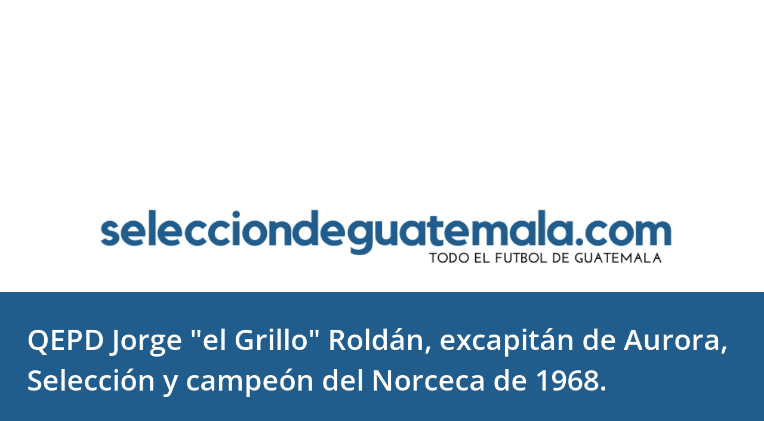

--- FILE ---
content_type: text/html; charset=UTF-8
request_url: https://www.selecciondeguatemala.com/2023/06/qepd-jorge-el-grillo-roldan-excapitan.html
body_size: 26312
content:
<!DOCTYPE html>
<html dir='ltr' xmlns='http://www.w3.org/1999/xhtml' xmlns:b='http://www.google.com/2005/gml/b' xmlns:data='http://www.google.com/2005/gml/data' xmlns:expr='http://www.google.com/2005/gml/expr'>
<head>
<!-- TWITTER CARDS -->
<meta content='summary_large_image' name='twitter:card'/>
<meta content='@sportenango' name='twitter:site'/>
<meta content='@sportenango' name='twitter:creator'/>
<meta content='https://www.selecciondeguatemala.com/2023/06/qepd-jorge-el-grillo-roldan-excapitan.html' name='twitter:url'/>
<meta content='QEPD Jorge "el Grillo" Roldán, excapitán de Aurora, Selección y campeón del Norceca de 1968.' name='twitter:title'/>
<meta content='' name='twitter:description'/>
<meta content='https://blogger.googleusercontent.com/img/b/R29vZ2xl/AVvXsEiXTsBqxZnKnDaAoN6KgUabu3wTaV9DYVqRmzKqE7zu7VsVAX8F1uVzQKjjCi_x0HxxxIfolxW9UnhyUwssLf8_z3Vkfq1RKQNhM6QTgcdY_JpPhovV7RUZ-zno76dq9czGqAUhaVav83moM76CpFt6rS37h4OlKqK5DlYVlrxczbxg1OmQcWD0os2HOg/s600/jorge_roldan_grillo_fallece_aurora.jpeg' name='twitter:image'/>
<meta content='selecciondeguatemala.com' name='twitter:domain'/>
<meta content='text/html; charset=UTF-8' http-equiv='Content-Type'/>
<!-- Chrome, Firefox OS and Opera -->
<meta content='#ffffff' name='theme-color'/>
<!-- Windows Phone -->
<meta content='#ffffff' name='msapplication-navbutton-color'/>
<meta content='blogger' name='generator'/>
<link href='https://www.selecciondeguatemala.com/favicon.ico' rel='icon' type='image/x-icon'/>
<link href='https://www.selecciondeguatemala.com/2023/06/qepd-jorge-el-grillo-roldan-excapitan.html' rel='canonical'/>
<link rel="alternate" type="application/atom+xml" title="Seleccion Guatemala Futbol - Atom" href="https://www.selecciondeguatemala.com/feeds/posts/default" />
<link rel="alternate" type="application/rss+xml" title="Seleccion Guatemala Futbol - RSS" href="https://www.selecciondeguatemala.com/feeds/posts/default?alt=rss" />
<link rel="service.post" type="application/atom+xml" title="Seleccion Guatemala Futbol - Atom" href="https://www.blogger.com/feeds/6294862555851026954/posts/default" />

<link rel="alternate" type="application/atom+xml" title="Seleccion Guatemala Futbol - Atom" href="https://www.selecciondeguatemala.com/feeds/3555718700030852646/comments/default" />
<!--Can't find substitution for tag [blog.ieCssRetrofitLinks]-->
<link href='https://blogger.googleusercontent.com/img/b/R29vZ2xl/AVvXsEiXTsBqxZnKnDaAoN6KgUabu3wTaV9DYVqRmzKqE7zu7VsVAX8F1uVzQKjjCi_x0HxxxIfolxW9UnhyUwssLf8_z3Vkfq1RKQNhM6QTgcdY_JpPhovV7RUZ-zno76dq9czGqAUhaVav83moM76CpFt6rS37h4OlKqK5DlYVlrxczbxg1OmQcWD0os2HOg/s600/jorge_roldan_grillo_fallece_aurora.jpeg' rel='image_src'/>
<meta content='https://www.selecciondeguatemala.com/2023/06/qepd-jorge-el-grillo-roldan-excapitan.html' property='og:url'/>
<meta content='QEPD Jorge &quot;el Grillo&quot; Roldán, excapitán de Aurora, Selección y campeón del Norceca de 1968.' property='og:title'/>
<meta content='El Sitio del fútbol Guatemalteco, información actualizada con todas las noticias, resultados, entrevistas. #FutbolGuatemala' property='og:description'/>
<meta content='https://blogger.googleusercontent.com/img/b/R29vZ2xl/AVvXsEiXTsBqxZnKnDaAoN6KgUabu3wTaV9DYVqRmzKqE7zu7VsVAX8F1uVzQKjjCi_x0HxxxIfolxW9UnhyUwssLf8_z3Vkfq1RKQNhM6QTgcdY_JpPhovV7RUZ-zno76dq9czGqAUhaVav83moM76CpFt6rS37h4OlKqK5DlYVlrxczbxg1OmQcWD0os2HOg/w1200-h630-p-k-no-nu/jorge_roldan_grillo_fallece_aurora.jpeg' property='og:image'/>
<meta content='width=device-width, initial-scale=1' name='viewport'/>
<center>
<script async='async' data-ad-client='ca-pub-3099288170300950' src='https://pagead2.googlesyndication.com/pagead/js/adsbygoogle.js'></script>
<script async='async' custom-element='amp-auto-ads' src='https://cdn.ampproject.org/v0/amp-auto-ads-0.1.js'>
</script>
<script async='async' crossorigin='anonymous' src='https://pagead2.googlesyndication.com/pagead/js/adsbygoogle.js?client=ca-pub-3099288170300950'></script>
<!-- Seleccion-2024 -->
<ins class='adsbygoogle' data-ad-client='ca-pub-3099288170300950' data-ad-format='auto' data-ad-slot='9509871853' data-full-width-responsive='true' style='display:block'></ins>
<script>
     (adsbygoogle = window.adsbygoogle || []).push({});
</script>
</center>
      
     
<script type='text/javascript' src='https://platform-api.sharethis.com/js/sharethis.js#property=61427c29feb2560019eec697&product=inline-share-buttons' async='async'></script>
<meta content='text/html; charset=UTF-8' http-equiv='Content-Type'/>
<!-- Chrome, Firefox OS and Opera -->
<meta content='#ffffff' name='theme-color'/>
<!-- Windows Phone -->
<meta content='#ffffff' name='msapplication-navbutton-color'/>
<meta content='blogger' name='generator'/>
<link href='https://www.selecciondeguatemala.com/favicon.ico' rel='icon' type='image/x-icon'/>
<link href='https://www.selecciondeguatemala.com/2023/06/qepd-jorge-el-grillo-roldan-excapitan.html' rel='canonical'/>
<link rel="alternate" type="application/atom+xml" title="Seleccion Guatemala Futbol - Atom" href="https://www.selecciondeguatemala.com/feeds/posts/default" />
<link rel="alternate" type="application/rss+xml" title="Seleccion Guatemala Futbol - RSS" href="https://www.selecciondeguatemala.com/feeds/posts/default?alt=rss" />
<link rel="service.post" type="application/atom+xml" title="Seleccion Guatemala Futbol - Atom" href="https://www.blogger.com/feeds/6294862555851026954/posts/default" />

<link rel="alternate" type="application/atom+xml" title="Seleccion Guatemala Futbol - Atom" href="https://www.selecciondeguatemala.com/feeds/3555718700030852646/comments/default" />
<!--Can't find substitution for tag [blog.ieCssRetrofitLinks]-->
<link href='https://blogger.googleusercontent.com/img/b/R29vZ2xl/AVvXsEiXTsBqxZnKnDaAoN6KgUabu3wTaV9DYVqRmzKqE7zu7VsVAX8F1uVzQKjjCi_x0HxxxIfolxW9UnhyUwssLf8_z3Vkfq1RKQNhM6QTgcdY_JpPhovV7RUZ-zno76dq9czGqAUhaVav83moM76CpFt6rS37h4OlKqK5DlYVlrxczbxg1OmQcWD0os2HOg/s600/jorge_roldan_grillo_fallece_aurora.jpeg' rel='image_src'/>
<meta content='https://www.selecciondeguatemala.com/2023/06/qepd-jorge-el-grillo-roldan-excapitan.html' property='og:url'/>
<meta content='QEPD Jorge &quot;el Grillo&quot; Roldán, excapitán de Aurora, Selección y campeón del Norceca de 1968.' property='og:title'/>
<meta content='El Sitio del fútbol Guatemalteco, información actualizada con todas las noticias, resultados, entrevistas. #FutbolGuatemala' property='og:description'/>
<meta content='https://blogger.googleusercontent.com/img/b/R29vZ2xl/AVvXsEiXTsBqxZnKnDaAoN6KgUabu3wTaV9DYVqRmzKqE7zu7VsVAX8F1uVzQKjjCi_x0HxxxIfolxW9UnhyUwssLf8_z3Vkfq1RKQNhM6QTgcdY_JpPhovV7RUZ-zno76dq9czGqAUhaVav83moM76CpFt6rS37h4OlKqK5DlYVlrxczbxg1OmQcWD0os2HOg/w1200-h630-p-k-no-nu/jorge_roldan_grillo_fallece_aurora.jpeg' property='og:image'/>
<title>QEPD Jorge &quot;el Grillo&quot; Roldán, excapitán de Aurora, Selección y campeón del Norceca de 1968.</title>
<meta content='text/html; charset=UTF-8' http-equiv='Content-Type'/>
<!-- Chrome, Firefox OS and Opera -->
<meta content='#ffffff' name='theme-color'/>
<!-- Windows Phone -->
<meta content='#ffffff' name='msapplication-navbutton-color'/>
<meta content='blogger' name='generator'/>
<link href='https://www.selecciondeguatemala.com/favicon.ico' rel='icon' type='image/x-icon'/>
<link href='https://www.selecciondeguatemala.com/2023/06/qepd-jorge-el-grillo-roldan-excapitan.html' rel='canonical'/>
<link rel="alternate" type="application/atom+xml" title="Seleccion Guatemala Futbol - Atom" href="https://www.selecciondeguatemala.com/feeds/posts/default" />
<link rel="alternate" type="application/rss+xml" title="Seleccion Guatemala Futbol - RSS" href="https://www.selecciondeguatemala.com/feeds/posts/default?alt=rss" />
<link rel="service.post" type="application/atom+xml" title="Seleccion Guatemala Futbol - Atom" href="https://www.blogger.com/feeds/6294862555851026954/posts/default" />

<link rel="alternate" type="application/atom+xml" title="Seleccion Guatemala Futbol - Atom" href="https://www.selecciondeguatemala.com/feeds/3555718700030852646/comments/default" />
<!--Can't find substitution for tag [blog.ieCssRetrofitLinks]-->
<link href='https://blogger.googleusercontent.com/img/b/R29vZ2xl/AVvXsEiXTsBqxZnKnDaAoN6KgUabu3wTaV9DYVqRmzKqE7zu7VsVAX8F1uVzQKjjCi_x0HxxxIfolxW9UnhyUwssLf8_z3Vkfq1RKQNhM6QTgcdY_JpPhovV7RUZ-zno76dq9czGqAUhaVav83moM76CpFt6rS37h4OlKqK5DlYVlrxczbxg1OmQcWD0os2HOg/s600/jorge_roldan_grillo_fallece_aurora.jpeg' rel='image_src'/>
<meta content='https://www.selecciondeguatemala.com/2023/06/qepd-jorge-el-grillo-roldan-excapitan.html' property='og:url'/>
<meta content='QEPD Jorge &quot;el Grillo&quot; Roldán, excapitán de Aurora, Selección y campeón del Norceca de 1968.' property='og:title'/>
<meta content='El Sitio del fútbol Guatemalteco, información actualizada con todas las noticias, resultados, entrevistas. #FutbolGuatemala' property='og:description'/>
<meta content='https://blogger.googleusercontent.com/img/b/R29vZ2xl/AVvXsEiXTsBqxZnKnDaAoN6KgUabu3wTaV9DYVqRmzKqE7zu7VsVAX8F1uVzQKjjCi_x0HxxxIfolxW9UnhyUwssLf8_z3Vkfq1RKQNhM6QTgcdY_JpPhovV7RUZ-zno76dq9czGqAUhaVav83moM76CpFt6rS37h4OlKqK5DlYVlrxczbxg1OmQcWD0os2HOg/w1200-h630-p-k-no-nu/jorge_roldan_grillo_fallece_aurora.jpeg' property='og:image'/>
<style type='text/css'>@font-face{font-family:'Dancing Script';font-style:normal;font-weight:400;font-display:swap;src:url(//fonts.gstatic.com/s/dancingscript/v29/If2cXTr6YS-zF4S-kcSWSVi_sxjsohD9F50Ruu7BMSo3Sup5.ttf)format('truetype');}@font-face{font-family:'EB Garamond';font-style:italic;font-weight:600;font-display:swap;src:url(//fonts.gstatic.com/s/ebgaramond/v32/SlGFmQSNjdsmc35JDF1K5GRwUjcdlttVFm-rI7diR799U60.ttf)format('truetype');}@font-face{font-family:'EB Garamond';font-style:normal;font-weight:400;font-display:swap;src:url(//fonts.gstatic.com/s/ebgaramond/v32/SlGDmQSNjdsmc35JDF1K5E55YMjF_7DPuGi-6_RkBI96.ttf)format('truetype');}@font-face{font-family:'Lato';font-style:italic;font-weight:700;font-display:swap;src:url(//fonts.gstatic.com/s/lato/v25/S6u_w4BMUTPHjxsI5wq_Gwfo.ttf)format('truetype');}@font-face{font-family:'Lato';font-style:normal;font-weight:400;font-display:swap;src:url(//fonts.gstatic.com/s/lato/v25/S6uyw4BMUTPHjx4wWw.ttf)format('truetype');}@font-face{font-family:'Lato';font-style:normal;font-weight:700;font-display:swap;src:url(//fonts.gstatic.com/s/lato/v25/S6u9w4BMUTPHh6UVSwiPHA.ttf)format('truetype');}@font-face{font-family:'Lato';font-style:normal;font-weight:900;font-display:swap;src:url(//fonts.gstatic.com/s/lato/v25/S6u9w4BMUTPHh50XSwiPHA.ttf)format('truetype');}@font-face{font-family:'Lora';font-style:normal;font-weight:400;font-display:swap;src:url(//fonts.gstatic.com/s/lora/v37/0QI6MX1D_JOuGQbT0gvTJPa787weuxJBkqg.ttf)format('truetype');}@font-face{font-family:'Open Sans';font-style:italic;font-weight:600;font-stretch:normal;font-display:swap;src:url(//fonts.gstatic.com/s/opensans/v44/memQYaGs126MiZpBA-UFUIcVXSCEkx2cmqvXlWq8tWZ0Pw86hd0RkxhjWVAexQ.ttf)format('truetype');}@font-face{font-family:'Open Sans';font-style:italic;font-weight:800;font-stretch:normal;font-display:swap;src:url(//fonts.gstatic.com/s/opensans/v44/memQYaGs126MiZpBA-UFUIcVXSCEkx2cmqvXlWq8tWZ0Pw86hd0Rk0ZjWVAexQ.ttf)format('truetype');}@font-face{font-family:'Open Sans';font-style:normal;font-weight:400;font-stretch:normal;font-display:swap;src:url(//fonts.gstatic.com/s/opensans/v44/memSYaGs126MiZpBA-UvWbX2vVnXBbObj2OVZyOOSr4dVJWUgsjZ0B4gaVc.ttf)format('truetype');}@font-face{font-family:'Open Sans';font-style:normal;font-weight:600;font-stretch:normal;font-display:swap;src:url(//fonts.gstatic.com/s/opensans/v44/memSYaGs126MiZpBA-UvWbX2vVnXBbObj2OVZyOOSr4dVJWUgsgH1x4gaVc.ttf)format('truetype');}@font-face{font-family:'Open Sans';font-style:normal;font-weight:700;font-stretch:normal;font-display:swap;src:url(//fonts.gstatic.com/s/opensans/v44/memSYaGs126MiZpBA-UvWbX2vVnXBbObj2OVZyOOSr4dVJWUgsg-1x4gaVc.ttf)format('truetype');}</style>
<style id='page-skin-1' type='text/css'><!--
/*! normalize.css v3.0.1 | MIT License | git.io/normalize */html{font-family:sans-serif;-ms-text-size-adjust:100%;-webkit-text-size-adjust:100%}body{margin:0}article,aside,details,figcaption,figure,footer,header,hgroup,main,nav,section,summary{display:block}audio,canvas,progress,video{display:inline-block;vertical-align:baseline}audio:not([controls]){display:none;height:0}[hidden],template{display:none}a{background:transparent}a:active,a:hover{outline:0}abbr[title]{border-bottom:1px dotted}b,strong{font-weight:bold}dfn{font-style:italic}h1{font-size:2em;margin:.67em 0}mark{background:#ff0;color:#000}small{font-size:80%}sub,sup{font-size:75%;line-height:0;position:relative;vertical-align:baseline}sup{top:-0.5em}sub{bottom:-0.25em}img{border:0}svg:not(:root){overflow:hidden}figure{margin:1em 40px}hr{-moz-box-sizing:content-box;box-sizing:content-box;height:0}pre{overflow:auto}code,kbd,pre,samp{font-family:monospace,monospace;font-size:1em}button,input,optgroup,select,textarea{color:inherit;font:inherit;margin:0}button{overflow:visible}button,select{text-transform:none}button,html input[type="button"],input[type="reset"],input[type="submit"]{-webkit-appearance:button;cursor:pointer}button[disabled],html input[disabled]{cursor:default}button::-moz-focus-inner,input::-moz-focus-inner{border:0;padding:0}input{line-height:normal}input[type="checkbox"],input[type="radio"]{box-sizing:border-box;padding:0}input[type="number"]::-webkit-inner-spin-button,input[type="number"]::-webkit-outer-spin-button{height:auto}input[type="search"]{-webkit-appearance:textfield;-moz-box-sizing:content-box;-webkit-box-sizing:content-box;box-sizing:content-box}input[type="search"]::-webkit-search-cancel-button,input[type="search"]::-webkit-search-decoration{-webkit-appearance:none}fieldset{border:1px solid #c0c0c0;margin:0 2px;padding:.35em .625em .75em}legend{border:0;padding:0}textarea{overflow:auto}optgroup{font-weight:bold}table{border-collapse:collapse;border-spacing:0}td,th{padding:0}
body{
overflow-wrap:break-word;
word-break:break-word;
word-wrap:break-word
}
.hidden{
display:none
}
.invisible{
visibility:hidden
}
.container::after,.float-container::after{
clear:both;
content:'';
display:table
}
.clearboth{
clear:both
}
#comments .comment .comment-actions,.subscribe-popup .FollowByEmail .follow-by-email-submit,.widget.Profile .profile-link{
background:0 0;
border:0;
box-shadow:none;
color:#205c8c;
cursor:pointer;
font-size:14px;
font-weight:700;
outline:0;
text-decoration:none;
text-transform:uppercase;
width:auto
}
.dim-overlay{
background-color:rgba(0,0,0,.54);
height:100vh;
left:0;
position:fixed;
top:0;
width:100%
}
#sharing-dim-overlay{
background-color:transparent
}
input::-ms-clear{
display:none
}
.blogger-logo,.svg-icon-24.blogger-logo{
fill:#ff9800;
opacity:1
}
.loading-spinner-large{
-webkit-animation:mspin-rotate 1.568s infinite linear;
animation:mspin-rotate 1.568s infinite linear;
height:48px;
overflow:hidden;
position:absolute;
width:48px;
z-index:200
}
.loading-spinner-large>div{
-webkit-animation:mspin-revrot 5332ms infinite steps(4);
animation:mspin-revrot 5332ms infinite steps(4)
}
.loading-spinner-large>div>div{
-webkit-animation:mspin-singlecolor-large-film 1333ms infinite steps(81);
animation:mspin-singlecolor-large-film 1333ms infinite steps(81);
background-size:100%;
height:48px;
width:3888px
}
.mspin-black-large>div>div,.mspin-grey_54-large>div>div{
background-image:url(https://www.blogblog.com/indie/mspin_black_large.svg)
}
.mspin-white-large>div>div{
background-image:url(https://www.blogblog.com/indie/mspin_white_large.svg)
}
.mspin-grey_54-large{
opacity:.54
}
@-webkit-keyframes mspin-singlecolor-large-film{
from{
-webkit-transform:translateX(0);
transform:translateX(0)
}
to{
-webkit-transform:translateX(-3888px);
transform:translateX(-3888px)
}
}
@keyframes mspin-singlecolor-large-film{
from{
-webkit-transform:translateX(0);
transform:translateX(0)
}
to{
-webkit-transform:translateX(-3888px);
transform:translateX(-3888px)
}
}
@-webkit-keyframes mspin-rotate{
from{
-webkit-transform:rotate(0);
transform:rotate(0)
}
to{
-webkit-transform:rotate(360deg);
transform:rotate(360deg)
}
}
@keyframes mspin-rotate{
from{
-webkit-transform:rotate(0);
transform:rotate(0)
}
to{
-webkit-transform:rotate(360deg);
transform:rotate(360deg)
}
}
@-webkit-keyframes mspin-revrot{
from{
-webkit-transform:rotate(0);
transform:rotate(0)
}
to{
-webkit-transform:rotate(-360deg);
transform:rotate(-360deg)
}
}
@keyframes mspin-revrot{
from{
-webkit-transform:rotate(0);
transform:rotate(0)
}
to{
-webkit-transform:rotate(-360deg);
transform:rotate(-360deg)
}
}
.skip-navigation{
background-color:#fff;
box-sizing:border-box;
color:#000;
display:block;
height:0;
left:0;
line-height:50px;
overflow:hidden;
padding-top:0;
position:fixed;
text-align:center;
top:0;
-webkit-transition:box-shadow .3s,height .3s,padding-top .3s;
transition:box-shadow .3s,height .3s,padding-top .3s;
width:100%;
z-index:900
}
.skip-navigation:focus{
box-shadow:0 4px 5px 0 rgba(0,0,0,.14),0 1px 10px 0 rgba(0,0,0,.12),0 2px 4px -1px rgba(0,0,0,.2);
height:50px
}
#main{
outline:0
}
.main-heading{
position:absolute;
clip:rect(1px,1px,1px,1px);
padding:0;
border:0;
height:1px;
width:1px;
overflow:hidden
}
.Attribution{
margin-top:1em;
text-align:center
}
.Attribution .blogger img,.Attribution .blogger svg{
vertical-align:bottom
}
.Attribution .blogger img{
margin-right:.5em
}
.Attribution div{
line-height:24px;
margin-top:.5em
}
.Attribution .copyright,.Attribution .image-attribution{
font-size:.7em;
margin-top:1.5em
}
.BLOG_mobile_video_class{
display:none
}
.bg-photo{
background-attachment:scroll!important
}
body .CSS_LIGHTBOX{
z-index:900
}
.extendable .show-less,.extendable .show-more{
border-color:#205c8c;
color:#205c8c;
margin-top:8px
}
.extendable .show-less.hidden,.extendable .show-more.hidden{
display:none
}
.inline-ad{
display:none;
max-width:100%;
overflow:hidden
}
.adsbygoogle{
display:block
}
#cookieChoiceInfo{
bottom:0;
top:auto
}
iframe.b-hbp-video{
border:0
}
.post-body img{
max-width:100%
}
.post-body iframe{
max-width:100%
}
.post-body a[imageanchor="1"]{
display:inline-block
}
.byline{
margin-right:1em
}
.byline:last-child{
margin-right:0
}
.link-copied-dialog{
max-width:520px;
outline:0
}
.link-copied-dialog .modal-dialog-buttons{
margin-top:8px
}
.link-copied-dialog .goog-buttonset-default{
background:0 0;
border:0
}
.link-copied-dialog .goog-buttonset-default:focus{
outline:0
}
.paging-control-container{
margin-bottom:16px
}
.paging-control-container .paging-control{
display:inline-block
}
.paging-control-container .comment-range-text::after,.paging-control-container .paging-control{
color:#205c8c
}
.paging-control-container .comment-range-text,.paging-control-container .paging-control{
margin-right:8px
}
.paging-control-container .comment-range-text::after,.paging-control-container .paging-control::after{
content:'\00B7';
cursor:default;
padding-left:8px;
pointer-events:none
}
.paging-control-container .comment-range-text:last-child::after,.paging-control-container .paging-control:last-child::after{
content:none
}
.byline.reactions iframe{
height:20px
}
.b-notification{
color:#000;
background-color:#fff;
border-bottom:solid 1px #000;
box-sizing:border-box;
padding:16px 32px;
text-align:center
}
.b-notification.visible{
-webkit-transition:margin-top .3s cubic-bezier(.4,0,.2,1);
transition:margin-top .3s cubic-bezier(.4,0,.2,1)
}
.b-notification.invisible{
position:absolute
}
.b-notification-close{
position:absolute;
right:8px;
top:8px
}
.no-posts-message{
line-height:40px;
text-align:center
}
@media screen and (max-width:968px){
body.item-view .post-body a[imageanchor="1"][style*="float: left;"],body.item-view .post-body a[imageanchor="1"][style*="float: right;"]{
float:none!important;
clear:none!important
}
body.item-view .post-body a[imageanchor="1"] img{
display:block;
height:auto;
margin:0 auto
}
body.item-view .post-body>.separator:first-child>a[imageanchor="1"]:first-child{
margin-top:20px
}
.post-body a[imageanchor]{
display:block
}
body.item-view .post-body a[imageanchor="1"]{
margin-left:0!important;
margin-right:0!important
}
body.item-view .post-body a[imageanchor="1"]+a[imageanchor="1"]{
margin-top:16px
}
}
.item-control{
display:none
}
#comments{
border-top:1px dashed rgba(0,0,0,.54);
margin-top:6px;
padding:20px
}
#comments .comment-thread ol{
margin:0;
padding-left:0;
padding-left:0
}
#comments .comment .comment-replybox-single,#comments .comment-thread .comment-replies{
margin-left:60px
}
#comments .comment-thread .thread-count{
display:none
}
#comments .comment{
list-style-type:none;
padding:0 0 30px;
position:relative
}
#comments .comment .comment{
padding-bottom:8px
}
.comment .avatar-image-container{
position:absolute
}
.comment .avatar-image-container img{
border-radius:50%
}
.avatar-image-container svg,.comment .avatar-image-container .avatar-icon{
border-radius:50%;
border:solid 1px #205c8c;
box-sizing:border-box;
fill:#205c8c;
height:35px;
margin:0;
padding:7px;
width:35px
}
.comment .comment-block{
margin-top:10px;
margin-left:60px;
padding-bottom:0
}
#comments .comment-author-header-wrapper{
margin-left:40px
}
#comments .comment .thread-expanded .comment-block{
padding-bottom:20px
}
#comments .comment .comment-header .user,#comments .comment .comment-header .user a{
color:#000000;
font-style:normal;
font-weight:700
}
#comments .comment .comment-actions{
bottom:0;
margin-bottom:15px;
position:absolute
}
#comments .comment .comment-actions>*{
margin-right:8px
}
#comments .comment .comment-header .datetime{
bottom:0;
color:rgba(0, 0, 0, 0.54);
display:inline-block;
font-size:13px;
font-style:italic;
margin-left:8px
}
#comments .comment .comment-footer .comment-timestamp a,#comments .comment .comment-header .datetime a{
color:rgba(0, 0, 0, 0.54)
}
#comments .comment .comment-content,.comment .comment-body{
margin-top:12px;
word-break:break-word
}
.comment-body{
margin-bottom:12px
}
#comments.embed[data-num-comments="0"]{
border:0;
margin-top:0;
padding-top:0
}
#comments.embed[data-num-comments="0"] #comment-post-message,#comments.embed[data-num-comments="0"] div.comment-form>p,#comments.embed[data-num-comments="0"] p.comment-footer{
display:none
}
#comment-editor-src{
display:none
}
.comments .comments-content .loadmore.loaded{
max-height:0;
opacity:0;
overflow:hidden
}
.extendable .remaining-items{
height:0;
overflow:hidden;
-webkit-transition:height .3s cubic-bezier(.4,0,.2,1);
transition:height .3s cubic-bezier(.4,0,.2,1)
}
.extendable .remaining-items.expanded{
height:auto
}
.svg-icon-24,.svg-icon-24-button{
cursor:pointer;
height:24px;
width:24px;
min-width:24px
}
.touch-icon{
margin:-12px;
padding:12px
}
.touch-icon:active,.touch-icon:focus{
background-color:rgba(153,153,153,.4);
border-radius:50%
}
svg:not(:root).touch-icon{
overflow:visible
}
html[dir=rtl] .rtl-reversible-icon{
-webkit-transform:scaleX(-1);
-ms-transform:scaleX(-1);
transform:scaleX(-1)
}
.svg-icon-24-button,.touch-icon-button{
background:0 0;
border:0;
margin:0;
outline:0;
padding:0
}
.touch-icon-button .touch-icon:active,.touch-icon-button .touch-icon:focus{
background-color:transparent
}
.touch-icon-button:active .touch-icon,.touch-icon-button:focus .touch-icon{
background-color:rgba(153,153,153,.4);
border-radius:50%
}
.Profile .default-avatar-wrapper .avatar-icon{
border-radius:50%;
border:solid 1px #000000;
box-sizing:border-box;
fill:#000000;
margin:0
}
.Profile .individual .default-avatar-wrapper .avatar-icon{
padding:25px
}
.Profile .individual .avatar-icon,.Profile .individual .profile-img{
height:120px;
width:120px
}
.Profile .team .default-avatar-wrapper .avatar-icon{
padding:8px
}
.Profile .team .avatar-icon,.Profile .team .default-avatar-wrapper,.Profile .team .profile-img{
height:40px;
width:40px
}
.snippet-container{
margin:0;
position:relative;
overflow:hidden
}
.snippet-fade{
bottom:0;
box-sizing:border-box;
position:absolute;
width:96px
}
.snippet-fade{
right:0
}
.snippet-fade:after{
content:'\2026'
}
.snippet-fade:after{
float:right
}
.post-bottom{
-webkit-box-align:center;
-webkit-align-items:center;
-ms-flex-align:center;
align-items:center;
display:-webkit-box;
display:-webkit-flex;
display:-ms-flexbox;
display:flex;
-webkit-flex-wrap:wrap;
-ms-flex-wrap:wrap;
flex-wrap:wrap
}
.post-footer{
-webkit-box-flex:1;
-webkit-flex:1 1 auto;
-ms-flex:1 1 auto;
flex:1 1 auto;
-webkit-flex-wrap:wrap;
-ms-flex-wrap:wrap;
flex-wrap:wrap;
-webkit-box-ordinal-group:2;
-webkit-order:1;
-ms-flex-order:1;
order:1
}
.post-footer>*{
-webkit-box-flex:0;
-webkit-flex:0 1 auto;
-ms-flex:0 1 auto;
flex:0 1 auto
}
.post-footer .byline:last-child{
margin-right:1em
}
.jump-link{
-webkit-box-flex:0;
-webkit-flex:0 0 auto;
-ms-flex:0 0 auto;
flex:0 0 auto;
-webkit-box-ordinal-group:3;
-webkit-order:2;
-ms-flex-order:2;
order:2
}
.centered-top-container.sticky{
left:0;
position:fixed;
right:0;
top:0;
width:auto;
z-index:8;
-webkit-transition-property:opacity,-webkit-transform;
transition-property:opacity,-webkit-transform;
transition-property:transform,opacity;
transition-property:transform,opacity,-webkit-transform;
-webkit-transition-duration:.2s;
transition-duration:.2s;
-webkit-transition-timing-function:cubic-bezier(.4,0,.2,1);
transition-timing-function:cubic-bezier(.4,0,.2,1)
}
.centered-top-placeholder{
display:none
}
.collapsed-header .centered-top-placeholder{
display:block
}
.centered-top-container .Header .replaced h1,.centered-top-placeholder .Header .replaced h1{
display:none
}
.centered-top-container.sticky .Header .replaced h1{
display:block
}
.centered-top-container.sticky .Header .header-widget{
background:0 0
}
.centered-top-container.sticky .Header .header-image-wrapper{
display:none
}
.centered-top-container img,.centered-top-placeholder img{
max-width:100%
}
.collapsible{
-webkit-transition:height .3s cubic-bezier(.4,0,.2,1);
transition:height .3s cubic-bezier(.4,0,.2,1)
}
.collapsible,.collapsible>summary{
display:block;
overflow:hidden
}
.collapsible>:not(summary){
display:none
}
.collapsible[open]>:not(summary){
display:block
}
.collapsible:focus,.collapsible>summary:focus{
outline:0
}
.collapsible>summary{
cursor:pointer;
display:block;
padding:0
}
.collapsible:focus>summary,.collapsible>summary:focus{
background-color:transparent
}
.collapsible>summary::-webkit-details-marker{
display:none
}
.collapsible-title{
-webkit-box-align:center;
-webkit-align-items:center;
-ms-flex-align:center;
align-items:center;
display:-webkit-box;
display:-webkit-flex;
display:-ms-flexbox;
display:flex
}
.collapsible-title .title{
-webkit-box-flex:1;
-webkit-flex:1 1 auto;
-ms-flex:1 1 auto;
flex:1 1 auto;
-webkit-box-ordinal-group:1;
-webkit-order:0;
-ms-flex-order:0;
order:0;
overflow:hidden;
text-overflow:ellipsis;
white-space:nowrap
}
.collapsible-title .chevron-down,.collapsible[open] .collapsible-title .chevron-up{
display:block
}
.collapsible-title .chevron-up,.collapsible[open] .collapsible-title .chevron-down{
display:none
}
.overflowable-container{
max-height:48px;
overflow:hidden;
position:relative
}
.overflow-button{
cursor:pointer
}
#overflowable-dim-overlay{
background:0 0
}
.overflow-popup{
box-shadow:0 2px 2px 0 rgba(0,0,0,.14),0 3px 1px -2px rgba(0,0,0,.2),0 1px 5px 0 rgba(0,0,0,.12);
background-color:#ffffff;
left:0;
max-width:calc(100% - 32px);
position:absolute;
top:0;
visibility:hidden;
z-index:101
}
.overflow-popup ul{
list-style:none
}
.overflow-popup .tabs li,.overflow-popup li{
display:block;
height:auto
}
.overflow-popup .tabs li{
padding-left:0;
padding-right:0
}
.overflow-button.hidden,.overflow-popup .tabs li.hidden,.overflow-popup li.hidden{
display:none
}
.ripple{
position:relative
}
.ripple>*{
z-index:1
}
.splash-wrapper{
bottom:0;
left:0;
overflow:hidden;
pointer-events:none;
position:absolute;
right:0;
top:0;
z-index:0
}
.splash{
background:#ccc;
border-radius:100%;
display:block;
opacity:.6;
position:absolute;
-webkit-transform:scale(0);
-ms-transform:scale(0);
transform:scale(0)
}
.splash.animate{
-webkit-animation:ripple-effect .4s linear;
animation:ripple-effect .4s linear
}
@-webkit-keyframes ripple-effect{
100%{
opacity:0;
-webkit-transform:scale(2.5);
transform:scale(2.5)
}
}
@keyframes ripple-effect{
100%{
opacity:0;
-webkit-transform:scale(2.5);
transform:scale(2.5)
}
}
.search{
display:-webkit-box;
display:-webkit-flex;
display:-ms-flexbox;
display:flex;
line-height:24px;
width:24px
}
.search.focused{
width:100%
}
.search.focused .section{
width:100%
}
.search form{
z-index:101
}
.search h3{
display:none
}
.search form{
display:-webkit-box;
display:-webkit-flex;
display:-ms-flexbox;
display:flex;
-webkit-box-flex:1;
-webkit-flex:1 0 0;
-ms-flex:1 0 0px;
flex:1 0 0;
border-bottom:solid 1px transparent;
padding-bottom:8px
}
.search form>*{
display:none
}
.search.focused form>*{
display:block
}
.search .search-input label{
display:none
}
.centered-top-placeholder.cloned .search form{
z-index:30
}
.search.focused form{
border-color:#000000;
position:relative;
width:auto
}
.collapsed-header .centered-top-container .search.focused form{
border-bottom-color:transparent
}
.search-expand{
-webkit-box-flex:0;
-webkit-flex:0 0 auto;
-ms-flex:0 0 auto;
flex:0 0 auto
}
.search-expand-text{
display:none
}
.search-close{
display:inline;
vertical-align:middle
}
.search-input{
-webkit-box-flex:1;
-webkit-flex:1 0 1px;
-ms-flex:1 0 1px;
flex:1 0 1px
}
.search-input input{
background:0 0;
border:0;
box-sizing:border-box;
color:#000000;
display:inline-block;
outline:0;
width:calc(100% - 48px)
}
.search-input input.no-cursor{
color:transparent;
text-shadow:0 0 0 #000000
}
.collapsed-header .centered-top-container .search-action,.collapsed-header .centered-top-container .search-input input{
color:#000000
}
.collapsed-header .centered-top-container .search-input input.no-cursor{
color:transparent;
text-shadow:0 0 0 #000000
}
.collapsed-header .centered-top-container .search-input input.no-cursor:focus,.search-input input.no-cursor:focus{
outline:0
}
.search-focused>*{
visibility:hidden
}
.search-focused .search,.search-focused .search-icon{
visibility:visible
}
.search.focused .search-action{
display:block
}
.search.focused .search-action:disabled{
opacity:.3
}
.sidebar-container{
background-color:#f7f7f7;
max-width:320px;
overflow-y:auto;
-webkit-transition-property:-webkit-transform;
transition-property:-webkit-transform;
transition-property:transform;
transition-property:transform,-webkit-transform;
-webkit-transition-duration:.3s;
transition-duration:.3s;
-webkit-transition-timing-function:cubic-bezier(0,0,.2,1);
transition-timing-function:cubic-bezier(0,0,.2,1);
width:320px;
z-index:101;
-webkit-overflow-scrolling:touch
}
.sidebar-container .navigation{
line-height:0;
padding:16px
}
.sidebar-container .sidebar-back{
cursor:pointer
}
.sidebar-container .widget{
background:0 0;
margin:0 16px;
padding:16px 0
}
.sidebar-container .widget .title{
color:#000000;
margin:0
}
.sidebar-container .widget ul{
list-style:none;
margin:0;
padding:0
}
.sidebar-container .widget ul ul{
margin-left:1em
}
.sidebar-container .widget li{
font-size:16px;
line-height:normal
}
.sidebar-container .widget+.widget{
border-top:1px dashed #000000
}
.BlogArchive li{
margin:16px 0
}
.BlogArchive li:last-child{
margin-bottom:0
}
.Label li a{
display:inline-block
}
.BlogArchive .post-count,.Label .label-count{
float:right;
margin-left:.25em
}
.BlogArchive .post-count::before,.Label .label-count::before{
content:'('
}
.BlogArchive .post-count::after,.Label .label-count::after{
content:')'
}
.widget.Translate .skiptranslate>div{
display:block!important
}
.widget.Profile .profile-link{
display:-webkit-box;
display:-webkit-flex;
display:-ms-flexbox;
display:flex
}
.widget.Profile .team-member .default-avatar-wrapper,.widget.Profile .team-member .profile-img{
-webkit-box-flex:0;
-webkit-flex:0 0 auto;
-ms-flex:0 0 auto;
flex:0 0 auto;
margin-right:1em
}
.widget.Profile .individual .profile-link{
-webkit-box-orient:vertical;
-webkit-box-direction:normal;
-webkit-flex-direction:column;
-ms-flex-direction:column;
flex-direction:column
}
.widget.Profile .team .profile-link .profile-name{
-webkit-align-self:center;
-ms-flex-item-align:center;
-ms-grid-row-align:center;
align-self:center;
display:block;
-webkit-box-flex:1;
-webkit-flex:1 1 auto;
-ms-flex:1 1 auto;
flex:1 1 auto
}
.dim-overlay{
background-color:rgba(0,0,0,.54);
z-index:100
}
body.sidebar-visible{
overflow-y:hidden
}
@media screen and (max-width:1619px){
.sidebar-container{
bottom:0;
position:fixed;
top:0;
left:auto;
right:0
}
.sidebar-container.sidebar-invisible{
-webkit-transition-timing-function:cubic-bezier(.4,0,.6,1);
transition-timing-function:cubic-bezier(.4,0,.6,1);
-webkit-transform:translateX(320px);
-ms-transform:translateX(320px);
transform:translateX(320px)
}
}
.dialog{
box-shadow:0 2px 2px 0 rgba(0,0,0,.14),0 3px 1px -2px rgba(0,0,0,.2),0 1px 5px 0 rgba(0,0,0,.12);
background:#ffffff;
box-sizing:border-box;
color:#000000;
padding:30px;
position:fixed;
text-align:center;
width:calc(100% - 24px);
z-index:101
}
.dialog input[type=email],.dialog input[type=text]{
background-color:transparent;
border:0;
border-bottom:solid 1px rgba(0,0,0,.12);
color:#000000;
display:block;
font-family:Lora, serif;
font-size:16px;
line-height:24px;
margin:auto;
padding-bottom:7px;
outline:0;
text-align:center;
width:100%
}
.dialog input[type=email]::-webkit-input-placeholder,.dialog input[type=text]::-webkit-input-placeholder{
color:#000000
}
.dialog input[type=email]::-moz-placeholder,.dialog input[type=text]::-moz-placeholder{
color:#000000
}
.dialog input[type=email]:-ms-input-placeholder,.dialog input[type=text]:-ms-input-placeholder{
color:#000000
}
.dialog input[type=email]::placeholder,.dialog input[type=text]::placeholder{
color:#000000
}
.dialog input[type=email]:focus,.dialog input[type=text]:focus{
border-bottom:solid 2px #205c8c;
padding-bottom:6px
}
.dialog input.no-cursor{
color:transparent;
text-shadow:0 0 0 #000000
}
.dialog input.no-cursor:focus{
outline:0
}
.dialog input.no-cursor:focus{
outline:0
}
.dialog input[type=submit]{
font-family:Lora, serif
}
.dialog .goog-buttonset-default{
color:#205c8c
}
.subscribe-popup{
max-width:364px
}
.subscribe-popup h3{
color:#ffffff;
font-size:1.8em;
margin-top:0
}
.subscribe-popup .FollowByEmail h3{
display:none
}
.subscribe-popup .FollowByEmail .follow-by-email-submit{
color:#205c8c;
display:inline-block;
margin:0 auto;
margin-top:24px;
width:auto;
white-space:normal
}
.subscribe-popup .FollowByEmail .follow-by-email-submit:disabled{
cursor:default;
opacity:.3
}
@media (max-width:800px){
.blog-name div.widget.Subscribe{
margin-bottom:16px
}
body.item-view .blog-name div.widget.Subscribe{
margin:8px auto 16px auto;
width:100%
}
}
body#layout .bg-photo,body#layout .bg-photo-overlay{
display:none
}
body#layout .page_body{
padding:0;
position:relative;
top:0
}
body#layout .page{
display:inline-block;
left:inherit;
position:relative;
vertical-align:top;
width:540px
}
body#layout .centered{
max-width:954px
}
body#layout .navigation{
display:none
}
body#layout .sidebar-container{
display:inline-block;
width:40%
}
body#layout .hamburger-menu,body#layout .search{
display:none
}
.widget.Sharing .sharing-button{
display:none
}
.widget.Sharing .sharing-buttons li{
padding:0
}
.widget.Sharing .sharing-buttons li span{
display:none
}
.post-share-buttons{
position:relative
}
.centered-bottom .share-buttons .svg-icon-24,.share-buttons .svg-icon-24{
fill:#9fc5e8
}
.sharing-open.touch-icon-button:active .touch-icon,.sharing-open.touch-icon-button:focus .touch-icon{
background-color:transparent
}
.share-buttons{
background-color:#205c8c;
border-radius:2px;
box-shadow:0 2px 2px 0 rgba(0,0,0,.14),0 3px 1px -2px rgba(0,0,0,.2),0 1px 5px 0 rgba(0,0,0,.12);
color:#9fc5e8;
list-style:none;
margin:0;
padding:8px 0;
position:absolute;
top:-11px;
min-width:200px;
z-index:101
}
.share-buttons.hidden{
display:none
}
.sharing-button{
background:0 0;
border:0;
margin:0;
outline:0;
padding:0;
cursor:pointer
}
.share-buttons li{
margin:0;
height:48px
}
.share-buttons li:last-child{
margin-bottom:0
}
.share-buttons li .sharing-platform-button{
box-sizing:border-box;
cursor:pointer;
display:block;
height:100%;
margin-bottom:0;
padding:0 16px;
position:relative;
width:100%
}
.share-buttons li .sharing-platform-button:focus,.share-buttons li .sharing-platform-button:hover{
background-color:rgba(128,128,128,.1);
outline:0
}
.share-buttons li svg[class*=" sharing-"],.share-buttons li svg[class^=sharing-]{
position:absolute;
top:10px
}
.share-buttons li span.sharing-platform-button{
position:relative;
top:0
}
.share-buttons li .platform-sharing-text{
display:block;
font-size:16px;
line-height:48px;
white-space:nowrap
}
.share-buttons li .platform-sharing-text{
margin-left:56px
}
.flat-button{
background:0 0;
cursor:pointer;
display:inline-block;
font-weight:700;
text-transform:uppercase;
border-radius:2px;
padding:8px;
margin:-4px
}
.flat-icon-button{
background:0 0;
border:0;
margin:0;
outline:0;
padding:0;
margin:-12px;
padding:12px;
cursor:pointer;
box-sizing:content-box;
display:inline-block;
line-height:0
}
.flat-icon-button,.flat-icon-button .splash-wrapper{
border-radius:50%
}
.flat-icon-button .splash.animate{
-webkit-animation-duration:.3s;
animation-duration:.3s
}
h1,h2,h3,h4,h5,h6{
margin:0
}
.post-body h1,.post-body h2,.post-body h3,.post-body h4,.post-body h5,.post-body h6{
margin:1em 0
}
.action-link,a{
color:#205c8c;
cursor:pointer;
text-decoration:none
}
.action-link:visited,a:visited{
color:#205c8c
}
.action-link:hover,a:hover{
color:#205c8c
}
body{
background-color:#ffffff;
color:#000000;
font:400 20px Lora, serif;
margin:0 auto
}
.unused{
background:#ffffff none repeat scroll top left
}
.dim-overlay{
z-index:100
}
.all-container{
min-height:100vh;
display:-webkit-box;
display:-webkit-flex;
display:-ms-flexbox;
display:flex;
-webkit-box-orient:vertical;
-webkit-box-direction:normal;
-webkit-flex-direction:column;
-ms-flex-direction:column;
flex-direction:column
}
body.sidebar-visible .all-container{
overflow-y:scroll
}
.page{
max-width:1280px;
width:100%
}
.Blog{
padding:0;
padding-left:136px
}
.main_content_container{
-webkit-box-flex:0;
-webkit-flex:0 0 auto;
-ms-flex:0 0 auto;
flex:0 0 auto;
margin:0 auto;
max-width:1600px;
width:100%
}
.centered-top-container{
-webkit-box-flex:0;
-webkit-flex:0 0 auto;
-ms-flex:0 0 auto;
flex:0 0 auto
}
.centered-top,.centered-top-placeholder{
box-sizing:border-box;
width:100%
}
.centered-top{
box-sizing:border-box;
margin:0 auto;
max-width:1280px;
padding:44px 136px 32px 136px;
width:100%
}
.centered-top h3{
color:rgba(0, 0, 0, 0.54);
font:600 14px Open Sans, sans-serif
}
.centered{
width:100%
}
.centered-top-firstline{
display:-webkit-box;
display:-webkit-flex;
display:-ms-flexbox;
display:flex;
position:relative;
width:100%
}
.main_header_elements{
display:-webkit-box;
display:-webkit-flex;
display:-ms-flexbox;
display:flex;
-webkit-box-flex:0;
-webkit-flex:0 1 auto;
-ms-flex:0 1 auto;
flex:0 1 auto;
-webkit-box-ordinal-group:2;
-webkit-order:1;
-ms-flex-order:1;
order:1;
overflow-x:hidden;
width:100%
}
html[dir=rtl] .main_header_elements{
-webkit-box-ordinal-group:3;
-webkit-order:2;
-ms-flex-order:2;
order:2
}
body.search-view .centered-top.search-focused .blog-name{
display:none
}
.widget.Header img{
max-width:100%
}
.blog-name{
-webkit-box-flex:1;
-webkit-flex:1 1 auto;
-ms-flex:1 1 auto;
flex:1 1 auto;
min-width:0;
-webkit-box-ordinal-group:2;
-webkit-order:1;
-ms-flex-order:1;
order:1;
-webkit-transition:opacity .2s cubic-bezier(.4,0,.2,1);
transition:opacity .2s cubic-bezier(.4,0,.2,1)
}
.subscribe-section-container{
-webkit-box-flex:0;
-webkit-flex:0 0 auto;
-ms-flex:0 0 auto;
flex:0 0 auto;
-webkit-box-ordinal-group:3;
-webkit-order:2;
-ms-flex-order:2;
order:2
}
.search{
-webkit-box-flex:0;
-webkit-flex:0 0 auto;
-ms-flex:0 0 auto;
flex:0 0 auto;
-webkit-box-ordinal-group:4;
-webkit-order:3;
-ms-flex-order:3;
order:3;
line-height:30px
}
.search svg{
margin-bottom:3px;
margin-top:3px;
padding-bottom:0;
padding-top:0
}
.search,.search.focused{
display:block;
width:auto
}
.search .section{
opacity:0;
position:absolute;
right:0;
top:0;
-webkit-transition:opacity .2s cubic-bezier(.4,0,.2,1);
transition:opacity .2s cubic-bezier(.4,0,.2,1)
}
.search-expand{
background:0 0;
border:0;
margin:0;
outline:0;
padding:0;
display:block
}
.search.focused .search-expand{
visibility:hidden
}
.hamburger-menu{
float:right;
height:30px
}
.search-expand,.subscribe-section-container{
margin-left:44px
}
.hamburger-section{
-webkit-box-flex:1;
-webkit-flex:1 0 auto;
-ms-flex:1 0 auto;
flex:1 0 auto;
margin-left:44px;
-webkit-box-ordinal-group:3;
-webkit-order:2;
-ms-flex-order:2;
order:2
}
html[dir=rtl] .hamburger-section{
-webkit-box-ordinal-group:2;
-webkit-order:1;
-ms-flex-order:1;
order:1
}
.search-expand-icon{
display:none
}
.search-expand-text{
display:block
}
.search-input{
width:100%
}
.search-focused .hamburger-section{
visibility:visible
}
.centered-top-secondline .PageList ul{
margin:0;
max-height:288px;
overflow-y:hidden
}
.centered-top-secondline .PageList li{
margin-right:30px
}
.centered-top-secondline .PageList li:first-child a{
padding-left:0
}
.centered-top-secondline .PageList .overflow-popup ul{
overflow-y:auto
}
.centered-top-secondline .PageList .overflow-popup li{
display:block
}
.centered-top-secondline .PageList .overflow-popup li.hidden{
display:none
}
.overflowable-contents li{
display:inline-block;
height:48px
}
.sticky .blog-name{
overflow:hidden
}
.sticky .blog-name .widget.Header h1{
overflow:hidden;
text-overflow:ellipsis;
white-space:nowrap
}
.sticky .blog-name .widget.Header p,.sticky .centered-top-secondline{
display:none
}
.centered-top-container,.centered-top-placeholder{
background:#ffffff none repeat scroll top left
}
.centered-top .svg-icon-24{
fill:#205c8c
}
.blog-name h1,.blog-name h1 a{
color:#205c8c;
font:normal bold 30px Verdana, Geneva, sans-serif;
line-height:30px;
text-transform:uppercase
}
.widget.Header .header-widget p{
font:400 14px Open Sans, sans-serif;
font-style:italic;
color:rgba(0, 0, 0, 0.54);
line-height:1.6;
max-width:676px
}
.centered-top .flat-button{
color:#205c8c;
cursor:pointer;
font:600 14px Open Sans, sans-serif;
line-height:30px;
text-transform:uppercase;
-webkit-transition:opacity .2s cubic-bezier(.4,0,.2,1);
transition:opacity .2s cubic-bezier(.4,0,.2,1)
}
.subscribe-button{
background:0 0;
border:0;
margin:0;
outline:0;
padding:0;
display:block
}
html[dir=ltr] .search form{
margin-right:12px
}
.search.focused .section{
opacity:1;
margin-right:36px;
width:calc(100% - 36px)
}
.search input{
border:0;
color:rgba(0, 0, 0, 0.54);
font:600 16px Open Sans, sans-serif;
line-height:30px;
outline:0;
width:100%
}
.search form{
padding-bottom:0
}
.search input[type=submit]{
display:none
}
.search input::-webkit-input-placeholder{
text-transform:uppercase
}
.search input::-moz-placeholder{
text-transform:uppercase
}
.search input:-ms-input-placeholder{
text-transform:uppercase
}
.search input::placeholder{
text-transform:uppercase
}
.centered-top-secondline .dim-overlay,.search .dim-overlay{
background:0 0
}
.centered-top-secondline .PageList .overflow-button a,.centered-top-secondline .PageList li a{
color:#205c8c;
font:600 14px Open Sans, sans-serif;
line-height:48px;
padding:12px
}
.centered-top-secondline .PageList li.selected a{
color:#205c8c
}
.centered-top-secondline .overflow-popup .PageList li a{
color:#000000
}
.PageList ul{
padding:0
}
.sticky .search form{
border:0
}
.sticky{
box-shadow:0 0 20px 0 rgba(0,0,0,.7)
}
.sticky .centered-top{
padding-bottom:0;
padding-top:0
}
.sticky .blog-name h1,.sticky .search,.sticky .search-expand,.sticky .subscribe-button{
line-height:46px
}
.sticky .hamburger-section,.sticky .search-expand,.sticky .search.focused .search-submit{
-webkit-box-align:center;
-webkit-align-items:center;
-ms-flex-align:center;
align-items:center;
display:-webkit-box;
display:-webkit-flex;
display:-ms-flexbox;
display:flex;
height:46px
}
.subscribe-popup h3{
color:rgba(0, 0, 0, 0.83);
font:normal normal 20px Open Sans, sans-serif;
margin-bottom:24px
}
.subscribe-popup div.widget.FollowByEmail .follow-by-email-address{
color:rgba(0, 0, 0, 0.83);
font:400 14px Open Sans, sans-serif
}
.subscribe-popup div.widget.FollowByEmail .follow-by-email-submit{
color:#205c8c;
font:600 14px Open Sans, sans-serif;
margin-top:24px
}
.post-content{
-webkit-box-flex:0;
-webkit-flex:0 1 auto;
-ms-flex:0 1 auto;
flex:0 1 auto;
-webkit-box-ordinal-group:2;
-webkit-order:1;
-ms-flex-order:1;
order:1;
margin-right:76px;
max-width:676px;
width:100%
}
.post-filter-message{
background-color:#205c8c;
color:#ffffff;
display:-webkit-box;
display:-webkit-flex;
display:-ms-flexbox;
display:flex;
font:600 16px Open Sans, sans-serif;
margin:40px 136px 48px 136px;
padding:10px;
position:relative
}
.post-filter-message>*{
-webkit-box-flex:0;
-webkit-flex:0 0 auto;
-ms-flex:0 0 auto;
flex:0 0 auto
}
.post-filter-message .search-query{
font-style:italic;
quotes:'\201c' '\201d' '\2018' '\2019'
}
.post-filter-message .search-query::before{
content:open-quote
}
.post-filter-message .search-query::after{
content:close-quote
}
.post-filter-message div{
display:inline-block
}
.post-filter-message a{
color:#ffffff;
display:inline-block;
text-transform:uppercase
}
.post-filter-description{
-webkit-box-flex:1;
-webkit-flex:1 1 auto;
-ms-flex:1 1 auto;
flex:1 1 auto;
margin-right:16px
}
.post-title{
margin-top:0
}
body.feed-view .post-outer-container{
margin-top:12px
}
body.feed-view .feed-message+.post-outer-container,body.feed-view .post-outer-container:first-child{
margin-top:0
}
.post-outer{
display:-webkit-box;
display:-webkit-flex;
display:-ms-flexbox;
display:flex;
position:relative
}
.post-outer .snippet-thumbnail{
-webkit-box-align:center;
-webkit-align-items:center;
-ms-flex-align:center;
align-items:center;
background:#000;
display:-webkit-box;
display:-webkit-flex;
display:-ms-flexbox;
display:flex;
-webkit-box-flex:0;
-webkit-flex:0 0 auto;
-ms-flex:0 0 auto;
flex:0 0 auto;
height:256px;
-webkit-box-pack:center;
-webkit-justify-content:center;
-ms-flex-pack:center;
justify-content:center;
margin-right:136px;
overflow:hidden;
-webkit-box-ordinal-group:3;
-webkit-order:2;
-ms-flex-order:2;
order:2;
position:relative;
width:256px
}
.post-outer .thumbnail-empty{
background:0 0
}
.post-outer .snippet-thumbnail-img{
background-position:center;
background-repeat:no-repeat;
background-size:cover;
width:100%;
height:100%
}
.post-outer .snippet-thumbnail img{
max-height:100%
}
.post-title-container{
margin-bottom:16px
}
.post-bottom{
background-color:#5DADE2 ;
color:#ffffff;
-webkit-box-align:baseline;
-webkit-align-items:baseline;
-ms-flex-align:baseline;
align-items:baseline;
display:-webkit-box;
display:-webkit-flex;
display:-ms-flexbox;
display:flex;
-webkit-box-pack:justify;
-webkit-justify-content:space-between;
-ms-flex-pack:justify;
justify-content:space-between
}
.post-share-buttons-bottom{
float:left
}
.footer{
-webkit-box-flex:0;
-webkit-flex:0 0 auto;
-ms-flex:0 0 auto;
flex:0 0 auto;
margin:auto auto 0 auto;
padding-bottom:32px;
width:auto
}
.post-header-container{
margin-bottom:12px
}
.post-header-container .post-share-buttons-top{
float:right
}
.post-header-container .post-header{
float:left
}
.byline{
display:inline-block;
margin-bottom:8px
}
.byline,.byline a,.flat-button{
color:#ffffff;
font:normal normal 16px Open Sans, sans-serif
}
.flat-button.ripple .splash{
background-color:rgba(255,255,255,.4)
}
.flat-button.ripple:hover{
background-color:rgba(255,255,255,.12)
}
.post-footer .byline{
text-transform:uppercase
}
.post-comment-link{
line-height:1
}
.blog-pager{
float:right;
margin-right:468px;
margin-top:48px
}
.FeaturedPost{
margin-bottom:12px
}
.FeaturedPost h3{
margin:16px 136px 8px 136px
}
.shown-ad{
margin-bottom:85px;
margin-top:85px
}
.shown-ad .inline-ad{
display:block;
max-width:676px
}
body.feed-view .shown-ad:last-child{
display:none
}
.post-title,.post-title a{
color:#205c8c;
font:700 36px Open Sans, sans-serif;
line-height:1.33333
}
.feed-message{
color:rgba(0, 0, 0, 0.54);
font:600 16px Open Sans, sans-serif;
margin-bottom:52px
}
.post-header-container .byline,.post-header-container .byline a{
color:rgba(0, 0, 0, 0.54);
font:600 16px Open Sans, sans-serif
}
.post-header-container .byline.post-author:not(:last-child)::after{
content:'\00B7'
}
.post-header-container .byline.post-author:not(:last-child){
margin-right:0
}
.post-snippet-container{
font:normal normal 23px Lora, serif
}
.sharing-button{
text-transform:uppercase;
word-break:normal
}
.post-outer-container .svg-icon-24{
fill:#ffffff
}
.post-body{
color:rgba(0, 0, 0, 0.83);
font:normal normal 23px Lora, serif;
line-height:2;
margin-bottom:24px
}
.blog-pager .blog-pager-older-link{
color:#ffffff;
float:right;
font:normal normal 16px Open Sans, sans-serif;
text-transform:uppercase
}
.no-posts-message{
margin:32px
}
body.item-view .Blog .post-title-container{
background-color:#205c8c;
box-sizing:border-box;
margin-bottom:-1px;
padding-bottom:45px;
padding-right:40px;
padding-left:45px;
padding-top:45px;
width:100%
}
body.item-view .Blog .post-title,body.item-view .Blog .post-title a{
color:#ffffff;
font:600 48px Open Sans, sans-serif;
line-height:1.41667;
margin-bottom:0
}
body.item-view .Blog{
margin:0;
margin-bottom:85px;
padding:0
}
body.item-view .Blog .post-content{
margin-right:0;
max-width:none
}
body.item-view .comments,body.item-view .shown-ad,body.item-view .widget.Blog .post-bottom{
margin-bottom:0;
margin-right:400px;
margin-left:140px;
margin-top:0
}
body.item-view .widget.Header header p{
max-width:740px
}
body.item-view .shown-ad{
margin-bottom:24px;
margin-top:24px
}
body.item-view .Blog .post-header-container{
padding-left:140px
}
body.item-view .Blog .post-header-container .post-author-profile-pic-container{
background-color:#205c8c;
border-top:1px solid #205c8c;
float:left;
height:84px;
margin-right:24px;
margin-left:-140px;
padding-left:140px
}
body.item-view .Blog .post-author-profile-pic{
max-height:100%
}
body.item-view .Blog .post-header{
float:left;
height:84px
}
body.item-view .Blog .post-header>*{
position:relative;
top:50%;
-webkit-transform:translateY(-50%);
-ms-transform:translateY(-50%);
transform:translateY(-50%)
}
body.item-view .post-body{
color:#000000;
font:400 20px Lora, serif;
line-height:2
}
body.item-view .Blog .post-body-container{
padding-right:290px;
position:relative;
margin-left:140px;
margin-top:10px;
margin-bottom:12px
}
body.item-view .Blog .post-body{
margin-bottom:0;
margin-right:110px
}
/*
aca
*/
body.item-view .Blog .post-body::first-line{
color:#205c8c
}
body.item-view .Blog .post-body-container .post-sidebar{
right:0;
position:absolute;
top:0;
width:290px
}
body.item-view .Blog .post-body-container .post-sidebar .sharing-button{
display:inline-block
}
.widget.Attribution{
clear:both;
font:600 14px Open Sans, sans-serif;
padding-top:2em
}
.widget.Attribution .blogger{
margin:12px
}
.widget.Attribution svg{
fill:rgba(0, 0, 0, 0.54)
}
body.item-view .PopularPosts{
margin-left:140px
}
body.item-view .PopularPosts .widget-content>ul{
padding-left:0
}
body.item-view .PopularPosts .widget-content>ul>li{
display:block
}
body.item-view .PopularPosts .post-content{
margin-right:76px;
max-width:664px
}
body.item-view .PopularPosts .post:not(:last-child){
margin-bottom:12px
}
body.item-view .post-body-container img{
height:auto;
max-width:100%
}
body.item-view .PopularPosts>.title{
color:rgba(0, 0, 0, 0.54);
font:600 16px Open Sans, sans-serif;
margin-bottom:36px
}
body.item-view .post-sidebar .post-labels-sidebar{
margin-top:48px;
min-width:150px
}
body.item-view .post-sidebar .post-labels-sidebar h3{
color:#000000;
font:600 14px Open Sans, sans-serif;
margin-bottom:16px
}
body.item-view .post-sidebar .post-labels-sidebar a{
color:#205c8c;
display:block;
font:400 14px Open Sans, sans-serif;
font-style:italic;
line-height:2
}
body.item-view blockquote{
font:italic 600 44px Open Sans, sans-serif;
font-style:italic;
quotes:'\201c' '\201d' '\2018' '\2019'
}
body.item-view blockquote::before{
content:open-quote
}
body.item-view blockquote::after{
content:close-quote
}
body.item-view .post-bottom{
display:-webkit-box;
display:-webkit-flex;
display:-ms-flexbox;
display:flex;
float:none
}
body.item-view .widget.Blog .post-share-buttons-bottom{
-webkit-box-flex:0;
-webkit-flex:0 1 auto;
-ms-flex:0 1 auto;
flex:0 1 auto;
-webkit-box-ordinal-group:3;
-webkit-order:2;
-ms-flex-order:2;
order:2
}
body.item-view .widget.Blog .post-footer{
line-height:1;
margin-right:24px
}
.widget.Blog body.item-view .post-bottom{
margin-right:0;
margin-bottom:80px
}
body.item-view .post-footer .post-labels .byline-label{
color:#000000;
font:600 14px Open Sans, sans-serif
}
body.item-view .post-footer .post-labels a{
color:#205c8c;
display:inline-block;
font:400 14px Open Sans, sans-serif;
line-height:2
}
body.item-view .post-footer .post-labels a:not(:last-child)::after{
content:', '
}
body.item-view #comments{
border-top:0;
padding:0
}
body.item-view #comments h3.title{
color:rgba(0, 0, 0, 0.54);
font:600 16px Open Sans, sans-serif;
margin-bottom:48px
}
body.item-view #comments .comment-form h4{
position:absolute;
clip:rect(1px,1px,1px,1px);
padding:0;
border:0;
height:1px;
width:1px;
overflow:hidden
}
.heroPost{
display:-webkit-box;
display:-webkit-flex;
display:-ms-flexbox;
display:flex;
position:relative
}
.widget.Blog .heroPost{
margin-left:-136px
}
.heroPost .big-post-title .post-snippet{
color:#ffffff
}
.heroPost.noimage .post-snippet{
color:#000000
}
.heroPost .big-post-image-top{
display:none;
background-size:cover;
background-position:center
}
.heroPost .big-post-title{
background-color:#205c8c;
box-sizing:border-box;
-webkit-box-flex:1;
-webkit-flex:1 1 auto;
-ms-flex:1 1 auto;
flex:1 1 auto;
max-width:888px;
min-width:0;
padding-bottom:84px;
padding-right:76px;
padding-left:136px;
padding-top:76px
}
.heroPost.noimage .big-post-title{
-webkit-box-flex:1;
-webkit-flex:1 0 auto;
-ms-flex:1 0 auto;
flex:1 0 auto;
max-width:480px;
width:480px
}
.heroPost .big-post-title h3{
margin:0 0 12px
}
.heroPost .big-post-title h3 a{
color:#ffffff
}
.heroPost .big-post-title .post-body{
color:#ffffff
}
.heroPost .big-post-title .item-byline{
color:#ffffff;
margin-bottom:24px
}
.heroPost .big-post-title .item-byline .post-timestamp{
display:block
}
.heroPost .big-post-title .item-byline a{
color:#ffffff
}
.heroPost .byline,.heroPost .byline a,.heroPost .flat-button{
color:#e2e8ee
}
.heroPost .flat-button.ripple .splash{
background-color:rgba(226,232,238,.4)
}
.heroPost .flat-button.ripple:hover{
background-color:rgba(226,232,238,.12)
}
.heroPost .big-post-image{
background-position:center;
background-repeat:no-repeat;
background-size:cover;
-webkit-box-flex:0;
-webkit-flex:0 0 auto;
-ms-flex:0 0 auto;
flex:0 0 auto;
width:392px
}
.heroPost .big-post-text{
background-color:#e2e8ee;
box-sizing:border-box;
color:#000000;
-webkit-box-flex:1;
-webkit-flex:1 1 auto;
-ms-flex:1 1 auto;
flex:1 1 auto;
min-width:0;
padding:48px
}
.heroPost .big-post-text .post-snippet-fade{
color:#000000;
background:-webkit-linear-gradient(right,#e2e8ee,rgba(226, 232, 238, 0));
background:linear-gradient(to left,#e2e8ee,rgba(226, 232, 238, 0))
}
.heroPost .big-post-text .byline,.heroPost .big-post-text .byline a,.heroPost .big-post-text .jump-link,.heroPost .big-post-text .sharing-button{
color:#205c8c
}
.sidebar-container{
background-color:#ffffff
}
body.sidebar-visible .sidebar-container{
box-shadow:0 0 20px 0 rgba(0,0,0,.7)
}
.sidebar-container .svg-icon-24{
fill:#000000
}
.sidebar-container .navigation .sidebar-back{
float:right
}
.sidebar-container .widget{
padding-right:16px;
margin-right:0;
margin-left:38px
}
.sidebar-container .widget+.widget{
border-top:solid 1px #bdbdbd
}
.sidebar-container .widget .title{
font:400 16px Open Sans, sans-serif
}
.collapsible{
width:100%
}
.widget.Profile{
border-top:0;
margin:0;
margin-left:38px;
margin-top:24px;
padding-right:0
}
body.sidebar-visible .widget.Profile{
margin-left:0
}
.widget.Profile h2{
display:none
}
.widget.Profile h3.title{
color:#000000;
margin:16px 32px
}
.widget.Profile .individual{
text-align:center
}
.widget.Profile .individual .default-avatar-wrapper .avatar-icon{
margin:auto
}
.widget.Profile .team{
margin-bottom:32px;
margin-left:32px;
margin-right:32px
}
.widget.Profile ul{
list-style:none;
padding:0
}
.widget.Profile li{
margin:10px 0;
text-align:left
}
.widget.Profile .profile-img{
border-radius:50%;
float:none
}
.widget.Profile .profile-info{
margin-bottom:12px
}
.profile-snippet-fade{
background:-webkit-linear-gradient(right,#ffffff 0,#ffffff 20%,rgba(255, 255, 255, 0) 100%);
background:linear-gradient(to left,#ffffff 0,#ffffff 20%,rgba(255, 255, 255, 0) 100%);
height:1.7em;
position:absolute;
right:16px;
top:11.7em;
width:96px
}
.profile-snippet-fade::after{
content:'\2026';
float:right
}
.widget.Profile .profile-location{
color:#000000;
font-size:16px;
margin:0;
opacity:.74
}
.widget.Profile .team-member .profile-link::after{
clear:both;
content:'';
display:table
}
.widget.Profile .team-member .profile-name{
word-break:break-word
}
.widget.Profile .profile-datablock .profile-link{
color:#000000;
font:600 16px Open Sans, sans-serif;
font-size:24px;
text-transform:none;
word-break:break-word
}
.widget.Profile .profile-datablock .profile-link+div{
margin-top:16px!important
}
.widget.Profile .profile-link{
font:600 16px Open Sans, sans-serif;
font-size:14px
}
.widget.Profile .profile-textblock{
color:#000000;
font-size:14px;
line-height:24px;
margin:0 18px;
opacity:.74;
overflow:hidden;
position:relative;
word-break:break-word
}
.widget.Label .list-label-widget-content li a{
width:100%;
word-wrap:break-word
}
.extendable .show-less,.extendable .show-more{
font:600 16px Open Sans, sans-serif;
font-size:14px;
margin:0 -8px
}
.widget.BlogArchive .post-count{
color:#000000
}
.Label li{
margin:16px 0
}
.Label li:last-child{
margin-bottom:0
}
.post-snippet.snippet-container{
max-height:160px
}
.post-snippet .snippet-item{
line-height:40px
}
.post-snippet .snippet-fade{
background:-webkit-linear-gradient(left,#ffffff 0,#ffffff 20%,rgba(255, 255, 255, 0) 100%);
background:linear-gradient(to left,#ffffff 0,#ffffff 20%,rgba(255, 255, 255, 0) 100%);
color:#000000;
height:40px
}
.hero-post-snippet.snippet-container{
max-height:160px
}
.hero-post-snippet .snippet-item{
line-height:40px
}
.hero-post-snippet .snippet-fade{
background:-webkit-linear-gradient(left,#205c8c 0,#205c8c 20%,rgba(32, 92, 140, 0) 100%);
background:linear-gradient(to left,#205c8c 0,#205c8c 20%,rgba(32, 92, 140, 0) 100%);
color:#ffffff;
height:40px
}
.hero-post-snippet a{
color:#000000
}
.hero-post-noimage-snippet.snippet-container{
max-height:320px
}
.hero-post-noimage-snippet .snippet-item{
line-height:40px
}
.hero-post-noimage-snippet .snippet-fade{
background:-webkit-linear-gradient(left,#e2e8ee 0,#e2e8ee 20%,rgba(226, 232, 238, 0) 100%);
background:linear-gradient(to left,#e2e8ee 0,#e2e8ee 20%,rgba(226, 232, 238, 0) 100%);
color:#000000;
height:40px
}
.popular-posts-snippet.snippet-container{
max-height:160px
}
.popular-posts-snippet .snippet-item{
line-height:40px
}
.popular-posts-snippet .snippet-fade{
background:-webkit-linear-gradient(left,#ffffff 0,#ffffff 20%,rgba(255, 255, 255, 0) 100%);
background:linear-gradient(to left,#ffffff 0,#ffffff 20%,rgba(255, 255, 255, 0) 100%);
color:#000000;
height:40px
}
.profile-snippet.snippet-container{
max-height:192px
}
.profile-snippet .snippet-item{
line-height:24px
}
.profile-snippet .snippet-fade{
background:-webkit-linear-gradient(left,#ffffff 0,#ffffff 20%,rgba(255, 255, 255, 0) 100%);
background:linear-gradient(to left,#ffffff 0,#ffffff 20%,rgba(255, 255, 255, 0) 100%);
color:#000000;
height:24px
}
.hero-post-noimage-snippet .snippet-item::first-letter{
font-size:80px;
line-height:80px
}
#comments a,#comments cite,#comments div{
font-size:16px;
line-height:1.4
}
#comments .comment .comment-header .user,#comments .comment .comment-header .user a{
color:#000000;
font:600 14px Open Sans, sans-serif
}
#comments .comment .comment-header .datetime a{
color:rgba(0, 0, 0, 0.54);
font:600 14px Open Sans, sans-serif
}
#comments .comment .comment-header .datetime a::before{
content:'\00B7   '
}
#comments .comment .comment-content{
margin-top:6px
}
#comments .comment .comment-actions{
color:#205c8c;
font:600 14px Open Sans, sans-serif
}
#comments .continue{
display:none
}
#comments .comment-footer{
margin-top:8px
}
.cmt_iframe_holder{
margin-left:140px!important
}
body.variant-rockpool_deep_orange .centered-top-secondline .PageList .overflow-popup li a{
color:#000
}
body.variant-rockpool_pink .blog-name h1,body.variant-rockpool_pink .blog-name h1 a{
text-transform:none
}
body.variant-rockpool_deep_orange .post-filter-message{
background-color:#ffffff
}
@media screen and (max-width:1619px){
.page{
float:none;
margin:0 auto;
max-width:none!important
}
.page_body{
max-width:1280px;
margin:0 auto
}
}
@media screen and (max-width:1280px){
.heroPost .big-post-image{
display:table-cell;
left:auto;
position:static;
top:auto
}
.heroPost .big-post-title{
display:table-cell
}
}
@media screen and (max-width:1168px){
.centered-top-container,.centered-top-placeholder{
padding:12px 24px 12px 9px
}
.sticky{
padding:0 24px
}
.subscribe-section-container{
margin-left:48px
}
.hamburger-section{
margin-left:48px
}
.big-post-text-inner,.big-post-title-inner{
margin:0 auto;
max-width:920px
}
.centered-top{
padding:0;
max-width:920px
}
.Blog{
padding:0
}
body.item-view .Blog{
padding:0 24px;
margin:0 auto;
max-width:920px
}
.post-filter-description{
margin-right:36px
}
.post-outer{
display:block
}
.post-content{
max-width:none;
margin:0
}
.post-outer .snippet-thumbnail{
width:920px;
height:613.33333px;
margin-bottom:16px
}
.post-outer .snippet-thumbnail.thumbnail-empty{
display:none
}
.shown-ad .inline-ad{
max-width:100%
}
body.item-view .Blog{
padding:0;
max-width:none
}
.post-filter-message{
margin:24px calc((100% - 920px)/ 2);
max-width:none
}
.FeaturedPost h3,body.feed-view .blog-posts,body.feed-view .feed-message{
margin-left:calc((100% - 920px)/ 2);
margin-right:calc((100% - 920px)/ 2)
}
body.item-view .Blog .post-title-container{
padding:62px calc((100% - 920px)/ 2) 24px
}
body.item-view .Blog .post-header-container{
padding-left:calc((100% - 920px)/ 2)
}
body.item-view .Blog .post-body-container,body.item-view .comments,body.item-view .post-outer-container>.shown-ad,body.item-view .widget.Blog .post-bottom{
margin:12px calc((100% - 920px)/ 2);
padding:0
}
body.item-view .cmt_iframe_holder{
margin:32px 24px!important
}
.blog-pager{
margin-left:calc((100% - 920px)/ 2);
margin-right:calc((100% - 920px)/ 2)
}
body.item-view .post-bottom{
margin:0 auto;
max-width:968px
}
body.item-view .PopularPosts .post-content{
max-width:100%;
margin-right:0
}
body.item-view .Blog .post-body{
margin-right:0
}
body.item-view .Blog .post-sidebar{
display:none
}
body.item-view .widget.Blog .post-share-buttons-bottom{
margin-right:24px
}
body.item-view .PopularPosts{
margin:0 auto;
max-width:920px
}
body.item-view .comment-thread-title{
margin-left:calc((100% - 920px)/ 2)
}
.heroPost{
display:block
}
.heroPost .big-post-title{
display:block;
max-width:none;
padding:12px
}
.heroPost .big-post-image{
display:none
}
.heroPost .big-post-image-top{
display:block;
height:613.33333px;
margin:0 auto;
max-width:920px
}
.heroPost .big-post-image-top-container{
background-color:#205c8c
}
.heroPost.noimage .big-post-title{
max-width:none;
width:100%
}
.heroPost.noimage .big-post-text{
position:static;
width:100%
}
.heroPost .big-post-text{
padding:24px
}
}
@media screen and (max-width:968px){
body{
font-size:14px
}
.post-header-container .byline,.post-header-container .byline a{
font-size:14px
}
.post-title,.post-title a{
font-size:24px
}
.post-outer .snippet-thumbnail{
width:100%;
height:calc((100vw - 48px) * 2 / 3)
}
body.item-view .Blog .post-title-container{
padding:12px 12px 12px 12px
}
body.item-view .Blog .post-header-container{
padding-left:24px
}
body.item-view .Blog .post-body-container,body.item-view .PopularPosts,body.item-view .comments,body.item-view .post-outer-container>.shown-ad,body.item-view .widget.Blog .post-bottom{
margin:6px 24px;
padding:0
}
.FeaturedPost h3,body.feed-view .blog-posts,body.feed-view .feed-message{
margin-left:24px;
margin-right:24px
}
.post-filter-message{
margin:24px 24px 48px 24px
}
body.item-view blockquote{
font-size:18px
}
body.item-view .Blog .post-title{
font-size:24px
}
body.item-view .Blog .post-body{
font-size:14px
}
.main_header_elements{
position:relative;
display:block
}
.search.focused .section{
margin-right:0;
width:100%
}
html[dir=ltr] .search form{
margin-right:0
}
.hamburger-section{
margin-left:24px
}
.search-expand-icon{
display:block;
float:left;
height:24px;
margin-top:-12px
}
.search-expand-text{
display:none
}
.subscribe-section-container{
margin-top:12px
}
.subscribe-section-container{
float:left;
margin-left:0
}
.search-expand{
position:absolute;
right:0;
top:0
}
html[dir=ltr] .search-expand{
margin-left:24px
}
.centered-top.search-focused .subscribe-section-container{
opacity:0
}
.blog-name{
float:none
}
.blog-name{
margin-right:36px
}
.centered-top-secondline .PageList li{
margin-right:24px
}
.centered-top.search-focused .subscribe-button,.centered-top.search-focused .subscribe-section-container{
opacity:1
}
body.item-view .comment-thread-title{
margin-left:24px
}
.blog-pager{
margin-left:24px;
margin-right:24px
}
.heroPost .big-post-image-top{
width:100%;
height:calc(100vw * 2 / 3)
}
.popular-posts-snippet.snippet-container,.post-snippet.snippet-container{
font-size:14px;
max-height:112px
}
.popular-posts-snippet .snippet-item,.post-snippet .snippet-item{
line-height:2
}
.popular-posts-snippet .snippet-fade,.post-snippet .snippet-fade{
height:28px
}
.hero-post-snippet.snippet-container{
font-size:14px;
max-height:112px
}
.hero-post-snippet .snippet-item{
line-height:2
}
.hero-post-snippet .snippet-fade{
height:28px
}
.hero-post-noimage-snippet.snippet-container{
font-size:14px;
line-height:2;
max-height:224px
}
.hero-post-noimage-snippet .snippet-item{
line-height:2
}
.hero-post-noimage-snippet .snippet-fade{
height:28px
}
.hero-post-noimage-snippet .snippet-item::first-letter{
font-size:14px;
line-height:normal
}
body.item-view .post-body-container .separator[style*='text-align: center'] a[imageanchor='1']{
margin-left:-24px!important;
margin-right:-24px!important
}
body.item-view .post-body-container .separator[style*='text-align: center'] a[imageanchor='1'][style*='float: left;'],body.item-view .post-body-container .separator[style*='text-align: center'] a[imageanchor='1'][style*='float: right;']{
margin-left:0!important;
margin-right:0!important
}
body.item-view .post-body-container .separator[style*='text-align: center'] a[imageanchor='1'][style*='float: left;'] img,body.item-view .post-body-container .separator[style*='text-align: center'] a[imageanchor='1'][style*='float: right;'] img{
max-width:100%
}
}
@media screen and (min-width:1620px){
.page{
float:left
}
.centered-top{
max-width:1600px;
padding:44px 456px 32px 136px
}
.sidebar-container{
box-shadow:none;
float:right;
max-width:320px;
z-index:32
}
.sidebar-container .navigation{
display:none
}
.hamburger-section,.sticky .hamburger-section{
display:none
}
.search.focused .section{
margin-right:0;
width:100%
}
#footer{
padding-right:320px
}
}
#Attribution1 {display: none;}
#blog-pager {visibility:hidden; display:none;}
#feed-message {visibility:hidden; display:none;}

--></style>
<style id='template-skin-1' type='text/css'><!--
body#layout .hidden,
body#layout .invisible {
display: inherit;
}
body#layout .navigation {
display: none;
}
body#layout .page {
display: inline-block;
vertical-align: top;
width: 55%;
}
body#layout .sidebar-container {
display: inline-block;
float: right;
width: 40%;
}
body#layout .hamburger-menu,
body#layout .search {
display: none;
}
--></style>
<script type='text/javascript'>
        (function(i,s,o,g,r,a,m){i['GoogleAnalyticsObject']=r;i[r]=i[r]||function(){
        (i[r].q=i[r].q||[]).push(arguments)},i[r].l=1*new Date();a=s.createElement(o),
        m=s.getElementsByTagName(o)[0];a.async=1;a.src=g;m.parentNode.insertBefore(a,m)
        })(window,document,'script','https://www.google-analytics.com/analytics.js','ga');
        ga('create', 'UA-23896457-1', 'auto', 'blogger');
        ga('blogger.send', 'pageview');
      </script>
<script async='async' src='https://www.gstatic.com/external_hosted/clipboardjs/clipboard.min.js'></script>
<title>QEPD Jorge "el Grillo" Roldán, excapitán de Aurora, Selección y campeón del Norceca de 1968. - Seleccion Guatemala Futbol</title>
<meta content='QEPD Jorge "el Grillo" Roldán, excapitán de Aurora, Selección y campeón del Norceca de 1968.' name='keywords'/>
<meta content='article' property='og:type'/>
<meta content='Seleccion Guatemala Futbol' property='og:site_name'/>
<meta content='QEPD Jorge "el Grillo" Roldán, excapitán de Aurora, Selección y campeón del Norceca de 1968.' property='og:title'/>
<meta content='https://blogger.googleusercontent.com/img/b/R29vZ2xl/AVvXsEiXTsBqxZnKnDaAoN6KgUabu3wTaV9DYVqRmzKqE7zu7VsVAX8F1uVzQKjjCi_x0HxxxIfolxW9UnhyUwssLf8_z3Vkfq1RKQNhM6QTgcdY_JpPhovV7RUZ-zno76dq9czGqAUhaVav83moM76CpFt6rS37h4OlKqK5DlYVlrxczbxg1OmQcWD0os2HOg/s72-c/jorge_roldan_grillo_fallece_aurora.jpeg' property='og:image'/>
<meta content='global' name='distribution'/>
<meta content='1 days' name='revisit'/>
<meta content='1 days' name='revisit-after'/>
<meta content='document' name='resource-type'/>
<meta content='all' name='audience'/>
<meta content='general' name='rating'/>
<meta content='all' name='robots'/>
<meta content='Es-es' name='language'/>
<meta content='Guatemala' name='country'/>
<meta content='https://www.facebook.com/laseleccionguatemala/' name='facebook:site'/>
<meta content='selecciondeguatemala.com' name='author'/>
<meta content='167942973255693' property='fb:pages'/>
<link href='https://www.blogger.com/dyn-css/authorization.css?targetBlogID=6294862555851026954&amp;zx=c9a13635-b445-4797-a9e7-0bb1da49da01' media='none' onload='if(media!=&#39;all&#39;)media=&#39;all&#39;' rel='stylesheet'/><noscript><link href='https://www.blogger.com/dyn-css/authorization.css?targetBlogID=6294862555851026954&amp;zx=c9a13635-b445-4797-a9e7-0bb1da49da01' rel='stylesheet'/></noscript>
<meta name='google-adsense-platform-account' content='ca-host-pub-1556223355139109'/>
<meta name='google-adsense-platform-domain' content='blogspot.com'/>

</head>
<body class='container item-view version-1-3-0'>
<amp-auto-ads data-ad-client='ca-pub-3099288170300950' type='adsense'>
</amp-auto-ads>
<a class='skip-navigation' href='#main' tabindex='0'>
Ir al contenido principal
</a>
<div class='all-container'>
<div class='centered-top-placeholder'></div>
<header class='centered-top-container'>
<div class='centered-top'>
<div class='centered-top-firstline container'>
<div class='main_header_elements container'>
<!-- Blog name and header -->
<div class='blog-name'>
<div class='section' id='header' name='Cabecera'><div class='widget Header' data-version='2' id='Header1'>
<div class='header-widget'>
<a class='header-image-wrapper' href='https://www.selecciondeguatemala.com/'>
<img alt='Seleccion Guatemala Futbol' data-original-height='102' data-original-width='796' src='https://blogger.googleusercontent.com/img/b/R29vZ2xl/AVvXsEjjwtctqOo7M_eoIddn6FtpuMVAju_XUbEUVjYKOcekTE1zTMxCkiZB5t1sOPBsTcF3lVyTmQ5djv7HQjJncnjH7Iiylf2x5v1TJqY4qungbasSHd0FaUWzJXbz6Y4_H-MfNZrp5nZtNwcZ/s1600/guatemala.png' srcset='https://blogger.googleusercontent.com/img/b/R29vZ2xl/AVvXsEjjwtctqOo7M_eoIddn6FtpuMVAju_XUbEUVjYKOcekTE1zTMxCkiZB5t1sOPBsTcF3lVyTmQ5djv7HQjJncnjH7Iiylf2x5v1TJqY4qungbasSHd0FaUWzJXbz6Y4_H-MfNZrp5nZtNwcZ/w120/guatemala.png 120w, https://blogger.googleusercontent.com/img/b/R29vZ2xl/AVvXsEjjwtctqOo7M_eoIddn6FtpuMVAju_XUbEUVjYKOcekTE1zTMxCkiZB5t1sOPBsTcF3lVyTmQ5djv7HQjJncnjH7Iiylf2x5v1TJqY4qungbasSHd0FaUWzJXbz6Y4_H-MfNZrp5nZtNwcZ/w240/guatemala.png 240w, https://blogger.googleusercontent.com/img/b/R29vZ2xl/AVvXsEjjwtctqOo7M_eoIddn6FtpuMVAju_XUbEUVjYKOcekTE1zTMxCkiZB5t1sOPBsTcF3lVyTmQ5djv7HQjJncnjH7Iiylf2x5v1TJqY4qungbasSHd0FaUWzJXbz6Y4_H-MfNZrp5nZtNwcZ/w480/guatemala.png 480w, https://blogger.googleusercontent.com/img/b/R29vZ2xl/AVvXsEjjwtctqOo7M_eoIddn6FtpuMVAju_XUbEUVjYKOcekTE1zTMxCkiZB5t1sOPBsTcF3lVyTmQ5djv7HQjJncnjH7Iiylf2x5v1TJqY4qungbasSHd0FaUWzJXbz6Y4_H-MfNZrp5nZtNwcZ/w640/guatemala.png 640w, https://blogger.googleusercontent.com/img/b/R29vZ2xl/AVvXsEjjwtctqOo7M_eoIddn6FtpuMVAju_XUbEUVjYKOcekTE1zTMxCkiZB5t1sOPBsTcF3lVyTmQ5djv7HQjJncnjH7Iiylf2x5v1TJqY4qungbasSHd0FaUWzJXbz6Y4_H-MfNZrp5nZtNwcZ/w800/guatemala.png 800w'/>
</a>
<div>
</div>
</div>
</div></div>
</div>
<!-- End blog name and header -->
<!-- Subscribe -->
<!-- End subscribe -->
<!-- Search -->
</div>
<!-- Hamburger menu -->
<!-- End hamburger menu -->
</div>
<nav role='navigation'>
<div class='centered-top-secondline no-items section' id='page_list_top' name='Lista de páginas (arriba)'>
</div>
</nav>
</div>
</header>
<div class='main_content_container clearfix'>
<div class='page'>
<div class='page_body'>
<div class='centered'>
<main class='centered-bottom' id='main' role='main' tabindex='-1'>
<div class='main section' id='page_body' name='Cuerpo de la página'>
<div class='widget Blog' data-version='2' id='Blog1'>
<div class='blog-posts hfeed container'>
<article class='post-outer-container'>
<div class='post-outer'>
<div class='post-content container'>
<div class='post-title-container'>
<a name='3555718700030852646'></a>
<h3 class='post-title entry-title'>
QEPD Jorge "el Grillo" Roldán, excapitán de Aurora, Selección y campeón del Norceca de 1968.

                              <br></br>

    </h3>

             
<b:if cond='data:blog.url != data:blog.homepageUrl'>


              <div class='sharethis-inline-share-buttons'></div>
</div>
            </b:if>
            <div class='post-header-container container'>
</div>
<div class='post-body-container'>
<div class='post-body entry-content float-container' id='post-body-3555718700030852646'>
<div class="separator" style="clear: both;"><a href="https://blogger.googleusercontent.com/img/b/R29vZ2xl/AVvXsEiXTsBqxZnKnDaAoN6KgUabu3wTaV9DYVqRmzKqE7zu7VsVAX8F1uVzQKjjCi_x0HxxxIfolxW9UnhyUwssLf8_z3Vkfq1RKQNhM6QTgcdY_JpPhovV7RUZ-zno76dq9czGqAUhaVav83moM76CpFt6rS37h4OlKqK5DlYVlrxczbxg1OmQcWD0os2HOg/s940/jorge_roldan_grillo_fallece_aurora.jpeg" style="display: block; padding: 1em 0; text-align: center; "><img alt="" border="0" data-original-height="627" data-original-width="940" loading="lazy" src="https://blogger.googleusercontent.com/img/b/R29vZ2xl/AVvXsEiXTsBqxZnKnDaAoN6KgUabu3wTaV9DYVqRmzKqE7zu7VsVAX8F1uVzQKjjCi_x0HxxxIfolxW9UnhyUwssLf8_z3Vkfq1RKQNhM6QTgcdY_JpPhovV7RUZ-zno76dq9czGqAUhaVav83moM76CpFt6rS37h4OlKqK5DlYVlrxczbxg1OmQcWD0os2HOg/s600-rw/jorge_roldan_grillo_fallece_aurora.jpeg" width="600"/></a></div>

Lamentablemente ha fallecido la leyenda del futbol, Jorge "el Grillo" Roldán, excapitán de Aurora, Selección y campeón del Norceca de 1968.
</div>
<div class='post-sidebar invisible'>
<div class='post-share-buttons post-share-buttons-top'>
<div class='byline post-share-buttons goog-inline-block'>
<div aria-owns='sharing-popup-Blog1-normalpostsidebar-3555718700030852646' class='sharing' data-title='QEPD Jorge "el Grillo" Roldán, excapitán de Aurora, Selección y campeón del Norceca de 1968.'>
<button aria-controls='sharing-popup-Blog1-normalpostsidebar-3555718700030852646' aria-label='Compartir' class='sharing-button touch-icon-button flat-button ripple' id='sharing-button-Blog1-normalpostsidebar-3555718700030852646' role='button'>
Compartir
</button>
<div class='share-buttons-container'>
<ul aria-hidden='true' aria-label='Compartir' class='share-buttons hidden' id='sharing-popup-Blog1-normalpostsidebar-3555718700030852646' role='menu'>
<li>
<span aria-label='Obtener enlace' class='sharing-platform-button sharing-element-link' data-href='https://www.blogger.com/share-post.g?blogID=6294862555851026954&postID=3555718700030852646&target=' data-url='https://www.selecciondeguatemala.com/2023/06/qepd-jorge-el-grillo-roldan-excapitan.html' role='menuitem' tabindex='-1' title='Obtener enlace'>
<svg class='svg-icon-24 touch-icon sharing-link'>
<use xlink:href='/responsive/sprite_v1_6.css.svg#ic_24_link_dark' xmlns:xlink='http://www.w3.org/1999/xlink'></use>
</svg>
<span class='platform-sharing-text'>Obtener enlace</span>
</span>
</li>
<li>
<span aria-label='Compartir en Facebook' class='sharing-platform-button sharing-element-facebook' data-href='https://www.blogger.com/share-post.g?blogID=6294862555851026954&postID=3555718700030852646&target=facebook' data-url='https://www.selecciondeguatemala.com/2023/06/qepd-jorge-el-grillo-roldan-excapitan.html' role='menuitem' tabindex='-1' title='Compartir en Facebook'>
<svg class='svg-icon-24 touch-icon sharing-facebook'>
<use xlink:href='/responsive/sprite_v1_6.css.svg#ic_24_facebook_dark' xmlns:xlink='http://www.w3.org/1999/xlink'></use>
</svg>
<span class='platform-sharing-text'>Facebook</span>
</span>
</li>
<li>
<span aria-label='Compartir en X' class='sharing-platform-button sharing-element-twitter' data-href='https://www.blogger.com/share-post.g?blogID=6294862555851026954&postID=3555718700030852646&target=twitter' data-url='https://www.selecciondeguatemala.com/2023/06/qepd-jorge-el-grillo-roldan-excapitan.html' role='menuitem' tabindex='-1' title='Compartir en X'>
<svg class='svg-icon-24 touch-icon sharing-twitter'>
<use xlink:href='/responsive/sprite_v1_6.css.svg#ic_24_twitter_dark' xmlns:xlink='http://www.w3.org/1999/xlink'></use>
</svg>
<span class='platform-sharing-text'>X</span>
</span>
</li>
<li>
<span aria-label='Compartir en Pinterest' class='sharing-platform-button sharing-element-pinterest' data-href='https://www.blogger.com/share-post.g?blogID=6294862555851026954&postID=3555718700030852646&target=pinterest' data-url='https://www.selecciondeguatemala.com/2023/06/qepd-jorge-el-grillo-roldan-excapitan.html' role='menuitem' tabindex='-1' title='Compartir en Pinterest'>
<svg class='svg-icon-24 touch-icon sharing-pinterest'>
<use xlink:href='/responsive/sprite_v1_6.css.svg#ic_24_pinterest_dark' xmlns:xlink='http://www.w3.org/1999/xlink'></use>
</svg>
<span class='platform-sharing-text'>Pinterest</span>
</span>
</li>
<li>
<span aria-label='Correo electrónico' class='sharing-platform-button sharing-element-email' data-href='https://www.blogger.com/share-post.g?blogID=6294862555851026954&postID=3555718700030852646&target=email' data-url='https://www.selecciondeguatemala.com/2023/06/qepd-jorge-el-grillo-roldan-excapitan.html' role='menuitem' tabindex='-1' title='Correo electrónico'>
<svg class='svg-icon-24 touch-icon sharing-email'>
<use xlink:href='/responsive/sprite_v1_6.css.svg#ic_24_email_dark' xmlns:xlink='http://www.w3.org/1999/xlink'></use>
</svg>
<span class='platform-sharing-text'>Correo electrónico</span>
</span>
</li>
<li aria-hidden='true' class='hidden'>
<span aria-label='Compartir en otras aplicaciones' class='sharing-platform-button sharing-element-other' data-url='https://www.selecciondeguatemala.com/2023/06/qepd-jorge-el-grillo-roldan-excapitan.html' role='menuitem' tabindex='-1' title='Compartir en otras aplicaciones'>
<svg class='svg-icon-24 touch-icon sharing-sharingOther'>
<use xlink:href='/responsive/sprite_v1_6.css.svg#ic_more_horiz_black_24dp' xmlns:xlink='http://www.w3.org/1999/xlink'></use>
</svg>
<span class='platform-sharing-text'>Otras aplicaciones</span>
</span>
</li>
</ul>
</div>
</div>
</div>
</div>
</div>
</div>
<div class='post-bottom'>
<div class='post-footer'>
<div class='post-footer-line post-footer-line-1'>
</div>
</div>
<div class='post-share-buttons post-share-buttons-bottom'>
<div class='byline post-share-buttons goog-inline-block'>
<div aria-owns='sharing-popup-Blog1-byline-3555718700030852646' class='sharing' data-title='QEPD Jorge "el Grillo" Roldán, excapitán de Aurora, Selección y campeón del Norceca de 1968.'>
<button aria-controls='sharing-popup-Blog1-byline-3555718700030852646' aria-label='Compartir' class='sharing-button touch-icon-button flat-button ripple' id='sharing-button-Blog1-byline-3555718700030852646' role='button'>
Compartir
</button>
<div class='share-buttons-container'>
<ul aria-hidden='true' aria-label='Compartir' class='share-buttons hidden' id='sharing-popup-Blog1-byline-3555718700030852646' role='menu'>
<li>
<span aria-label='Obtener enlace' class='sharing-platform-button sharing-element-link' data-href='https://www.blogger.com/share-post.g?blogID=6294862555851026954&postID=3555718700030852646&target=' data-url='https://www.selecciondeguatemala.com/2023/06/qepd-jorge-el-grillo-roldan-excapitan.html' role='menuitem' tabindex='-1' title='Obtener enlace'>
<svg class='svg-icon-24 touch-icon sharing-link'>
<use xlink:href='/responsive/sprite_v1_6.css.svg#ic_24_link_dark' xmlns:xlink='http://www.w3.org/1999/xlink'></use>
</svg>
<span class='platform-sharing-text'>Obtener enlace</span>
</span>
</li>
<li>
<span aria-label='Compartir en Facebook' class='sharing-platform-button sharing-element-facebook' data-href='https://www.blogger.com/share-post.g?blogID=6294862555851026954&postID=3555718700030852646&target=facebook' data-url='https://www.selecciondeguatemala.com/2023/06/qepd-jorge-el-grillo-roldan-excapitan.html' role='menuitem' tabindex='-1' title='Compartir en Facebook'>
<svg class='svg-icon-24 touch-icon sharing-facebook'>
<use xlink:href='/responsive/sprite_v1_6.css.svg#ic_24_facebook_dark' xmlns:xlink='http://www.w3.org/1999/xlink'></use>
</svg>
<span class='platform-sharing-text'>Facebook</span>
</span>
</li>
<li>
<span aria-label='Compartir en X' class='sharing-platform-button sharing-element-twitter' data-href='https://www.blogger.com/share-post.g?blogID=6294862555851026954&postID=3555718700030852646&target=twitter' data-url='https://www.selecciondeguatemala.com/2023/06/qepd-jorge-el-grillo-roldan-excapitan.html' role='menuitem' tabindex='-1' title='Compartir en X'>
<svg class='svg-icon-24 touch-icon sharing-twitter'>
<use xlink:href='/responsive/sprite_v1_6.css.svg#ic_24_twitter_dark' xmlns:xlink='http://www.w3.org/1999/xlink'></use>
</svg>
<span class='platform-sharing-text'>X</span>
</span>
</li>
<li>
<span aria-label='Compartir en Pinterest' class='sharing-platform-button sharing-element-pinterest' data-href='https://www.blogger.com/share-post.g?blogID=6294862555851026954&postID=3555718700030852646&target=pinterest' data-url='https://www.selecciondeguatemala.com/2023/06/qepd-jorge-el-grillo-roldan-excapitan.html' role='menuitem' tabindex='-1' title='Compartir en Pinterest'>
<svg class='svg-icon-24 touch-icon sharing-pinterest'>
<use xlink:href='/responsive/sprite_v1_6.css.svg#ic_24_pinterest_dark' xmlns:xlink='http://www.w3.org/1999/xlink'></use>
</svg>
<span class='platform-sharing-text'>Pinterest</span>
</span>
</li>
<li>
<span aria-label='Correo electrónico' class='sharing-platform-button sharing-element-email' data-href='https://www.blogger.com/share-post.g?blogID=6294862555851026954&postID=3555718700030852646&target=email' data-url='https://www.selecciondeguatemala.com/2023/06/qepd-jorge-el-grillo-roldan-excapitan.html' role='menuitem' tabindex='-1' title='Correo electrónico'>
<svg class='svg-icon-24 touch-icon sharing-email'>
<use xlink:href='/responsive/sprite_v1_6.css.svg#ic_24_email_dark' xmlns:xlink='http://www.w3.org/1999/xlink'></use>
</svg>
<span class='platform-sharing-text'>Correo electrónico</span>
</span>
</li>
<li aria-hidden='true' class='hidden'>
<span aria-label='Compartir en otras aplicaciones' class='sharing-platform-button sharing-element-other' data-url='https://www.selecciondeguatemala.com/2023/06/qepd-jorge-el-grillo-roldan-excapitan.html' role='menuitem' tabindex='-1' title='Compartir en otras aplicaciones'>
<svg class='svg-icon-24 touch-icon sharing-sharingOther'>
<use xlink:href='/responsive/sprite_v1_6.css.svg#ic_more_horiz_black_24dp' xmlns:xlink='http://www.w3.org/1999/xlink'></use>
</svg>
<span class='platform-sharing-text'>Otras aplicaciones</span>
</span>
</li>
</ul>
</div>
</div>
</div>
</div>
</div>
</div>
</div>
<section class='comments' data-num-comments='0' id='comments'>
<a name='comments'></a>
</section>
</article>
</div>
<style>
    .post-body a.b-tooltip-container {
      position: relative;
      display: inline-block;
    }

    .post-body a.b-tooltip-container .b-tooltip {
      display: block !important;
      position: absolute;
      top: 100%;
      left: 50%;
      transform: translate(-20%, 1px);
      visibility: hidden;
      opacity: 0;
      z-index: 1;
      transition: opacity 0.2s ease-in-out;
    }

    .post-body a.b-tooltip-container .b-tooltip iframe {
      width: 200px;
      height: 198px;
      max-width: none;
      border: none;
      border-radius: 20px;
      box-shadow: 1px 1px 3px 1px rgba(0, 0, 0, 0.2);
    }

    @media (hover: hover) {
      .post-body a.b-tooltip-container:hover .b-tooltip {
        visibility: visible;
        opacity: 1;
      }
    }
  </style>
</div><div class='widget PopularPosts' data-version='2' id='PopularPosts1'>
<div role='feed'>
<article class='post' role='article'>
<div class='post-outer-container'>
<div class='post-outer'>
<a class='snippet-thumbnail' href='https://www.selecciondeguatemala.com/2025/10/la-jornada-3-eliminatoria-mundialista.html'>
<span class='snippet-thumbnail-img' id='snippet_thumbnail_id_6615230194148699729'></span>
<style>
                    @media (min-width: 1168px) {
                      #snippet_thumbnail_id_6615230194148699729 {
                        background-image: url(https\:\/\/blogger.googleusercontent.com\/img\/b\/R29vZ2xl\/AVvXsEjaovq5ZkDUq4r246vvrBAgxuGwS8ywV3iP8iXXA6AKE3KjAXeUgd-gmxmej6sbQCzvZ935rI7USxucHdlibdGYH3LAbGtHokFqh0aCUcIkNiWu9hmIrKFQyCYFH6zZ45B_K9jsTIx_3MC-3skG8Gde3XlPdfamiv00LCRWgAQfKkObq0NoUjVWeBJvnVqf\/w256-h256-p-k-no-nu\/IMG_3522.jpeg);
                      }
                    }
                    @media (min-width: 969px) and (max-width: 1167px) {
                      #snippet_thumbnail_id_6615230194148699729 {
                        background-image: url(https\:\/\/blogger.googleusercontent.com\/img\/b\/R29vZ2xl\/AVvXsEjaovq5ZkDUq4r246vvrBAgxuGwS8ywV3iP8iXXA6AKE3KjAXeUgd-gmxmej6sbQCzvZ935rI7USxucHdlibdGYH3LAbGtHokFqh0aCUcIkNiWu9hmIrKFQyCYFH6zZ45B_K9jsTIx_3MC-3skG8Gde3XlPdfamiv00LCRWgAQfKkObq0NoUjVWeBJvnVqf\/w1167-h778-p-k-no-nu\/IMG_3522.jpeg);
                      }
                    }
                    @media (min-width: 601px) and (max-width: 968px) {
                      #snippet_thumbnail_id_6615230194148699729 {
                        background-image: url(https\:\/\/blogger.googleusercontent.com\/img\/b\/R29vZ2xl\/AVvXsEjaovq5ZkDUq4r246vvrBAgxuGwS8ywV3iP8iXXA6AKE3KjAXeUgd-gmxmej6sbQCzvZ935rI7USxucHdlibdGYH3LAbGtHokFqh0aCUcIkNiWu9hmIrKFQyCYFH6zZ45B_K9jsTIx_3MC-3skG8Gde3XlPdfamiv00LCRWgAQfKkObq0NoUjVWeBJvnVqf\/w968-h645-p-k-no-nu\/IMG_3522.jpeg);
                      }
                    }
                    @media (max-width: 600px) {
                      #snippet_thumbnail_id_6615230194148699729 {
                        background-image: url(https\:\/\/blogger.googleusercontent.com\/img\/b\/R29vZ2xl\/AVvXsEjaovq5ZkDUq4r246vvrBAgxuGwS8ywV3iP8iXXA6AKE3KjAXeUgd-gmxmej6sbQCzvZ935rI7USxucHdlibdGYH3LAbGtHokFqh0aCUcIkNiWu9hmIrKFQyCYFH6zZ45B_K9jsTIx_3MC-3skG8Gde3XlPdfamiv00LCRWgAQfKkObq0NoUjVWeBJvnVqf\/w600-h400-p-k-no-nu\/IMG_3522.jpeg);
                      }
                    }
                  </style>
</a>
<div class='post-content container'>
<div class='post-title-container'>
<a name='6615230194148699729'></a>
<h3 class='post-title entry-title'>
<a href='https://www.selecciondeguatemala.com/2025/10/la-jornada-3-eliminatoria-mundialista.html'>La jornada 3 | Eliminatoria Mundialista </a>
</h3>

             
<b:if cond='data:blog.url != data:blog.homepageUrl'>


              <div class='sharethis-inline-share-buttons'></div>
</div>
            </b:if>
            <div class='post-header-container container'>
<div class='post-header'>
<div class='post-header-line-1'>
</div>
</div>
</div>
<div class='container post-body entry-content' id='post-snippet-6615230194148699729'>
<div class='post-snippet snippet-container r-snippet-container'>
<div class='snippet-item r-snippetized'>
&#160;
</div>
<a class='snippet-fade r-snippet-fade hidden' href='https://www.selecciondeguatemala.com/2025/10/la-jornada-3-eliminatoria-mundialista.html'></a>
</div>
</div>
<div class='post-bottom'>
<div class='post-footer'>
<div class='post-footer-line post-footer-line-0'>
<div class='byline post-share-buttons goog-inline-block'>
<div aria-owns='sharing-popup-PopularPosts1-footer-0-6615230194148699729' class='sharing' data-title='La jornada 3 | Eliminatoria Mundialista '>
<button aria-controls='sharing-popup-PopularPosts1-footer-0-6615230194148699729' aria-label='Compartir' class='sharing-button touch-icon-button flat-button ripple' id='sharing-button-PopularPosts1-footer-0-6615230194148699729' role='button'>
Compartir
</button>
<div class='share-buttons-container'>
<ul aria-hidden='true' aria-label='Compartir' class='share-buttons hidden' id='sharing-popup-PopularPosts1-footer-0-6615230194148699729' role='menu'>
<li>
<span aria-label='Obtener enlace' class='sharing-platform-button sharing-element-link' data-href='https://www.blogger.com/share-post.g?blogID=6294862555851026954&postID=6615230194148699729&target=' data-url='https://www.selecciondeguatemala.com/2025/10/la-jornada-3-eliminatoria-mundialista.html' role='menuitem' tabindex='-1' title='Obtener enlace'>
<svg class='svg-icon-24 touch-icon sharing-link'>
<use xlink:href='/responsive/sprite_v1_6.css.svg#ic_24_link_dark' xmlns:xlink='http://www.w3.org/1999/xlink'></use>
</svg>
<span class='platform-sharing-text'>Obtener enlace</span>
</span>
</li>
<li>
<span aria-label='Compartir en Facebook' class='sharing-platform-button sharing-element-facebook' data-href='https://www.blogger.com/share-post.g?blogID=6294862555851026954&postID=6615230194148699729&target=facebook' data-url='https://www.selecciondeguatemala.com/2025/10/la-jornada-3-eliminatoria-mundialista.html' role='menuitem' tabindex='-1' title='Compartir en Facebook'>
<svg class='svg-icon-24 touch-icon sharing-facebook'>
<use xlink:href='/responsive/sprite_v1_6.css.svg#ic_24_facebook_dark' xmlns:xlink='http://www.w3.org/1999/xlink'></use>
</svg>
<span class='platform-sharing-text'>Facebook</span>
</span>
</li>
<li>
<span aria-label='Compartir en X' class='sharing-platform-button sharing-element-twitter' data-href='https://www.blogger.com/share-post.g?blogID=6294862555851026954&postID=6615230194148699729&target=twitter' data-url='https://www.selecciondeguatemala.com/2025/10/la-jornada-3-eliminatoria-mundialista.html' role='menuitem' tabindex='-1' title='Compartir en X'>
<svg class='svg-icon-24 touch-icon sharing-twitter'>
<use xlink:href='/responsive/sprite_v1_6.css.svg#ic_24_twitter_dark' xmlns:xlink='http://www.w3.org/1999/xlink'></use>
</svg>
<span class='platform-sharing-text'>X</span>
</span>
</li>
<li>
<span aria-label='Compartir en Pinterest' class='sharing-platform-button sharing-element-pinterest' data-href='https://www.blogger.com/share-post.g?blogID=6294862555851026954&postID=6615230194148699729&target=pinterest' data-url='https://www.selecciondeguatemala.com/2025/10/la-jornada-3-eliminatoria-mundialista.html' role='menuitem' tabindex='-1' title='Compartir en Pinterest'>
<svg class='svg-icon-24 touch-icon sharing-pinterest'>
<use xlink:href='/responsive/sprite_v1_6.css.svg#ic_24_pinterest_dark' xmlns:xlink='http://www.w3.org/1999/xlink'></use>
</svg>
<span class='platform-sharing-text'>Pinterest</span>
</span>
</li>
<li>
<span aria-label='Correo electrónico' class='sharing-platform-button sharing-element-email' data-href='https://www.blogger.com/share-post.g?blogID=6294862555851026954&postID=6615230194148699729&target=email' data-url='https://www.selecciondeguatemala.com/2025/10/la-jornada-3-eliminatoria-mundialista.html' role='menuitem' tabindex='-1' title='Correo electrónico'>
<svg class='svg-icon-24 touch-icon sharing-email'>
<use xlink:href='/responsive/sprite_v1_6.css.svg#ic_24_email_dark' xmlns:xlink='http://www.w3.org/1999/xlink'></use>
</svg>
<span class='platform-sharing-text'>Correo electrónico</span>
</span>
</li>
<li aria-hidden='true' class='hidden'>
<span aria-label='Compartir en otras aplicaciones' class='sharing-platform-button sharing-element-other' data-url='https://www.selecciondeguatemala.com/2025/10/la-jornada-3-eliminatoria-mundialista.html' role='menuitem' tabindex='-1' title='Compartir en otras aplicaciones'>
<svg class='svg-icon-24 touch-icon sharing-sharingOther'>
<use xlink:href='/responsive/sprite_v1_6.css.svg#ic_more_horiz_black_24dp' xmlns:xlink='http://www.w3.org/1999/xlink'></use>
</svg>
<span class='platform-sharing-text'>Otras aplicaciones</span>
</span>
</li>
</ul>
</div>
</div>
</div>
</div>
</div>
<div class='byline jump-link'>
<a class='flat-button ripple' href='https://www.selecciondeguatemala.com/2025/10/la-jornada-3-eliminatoria-mundialista.html' title='La jornada 3 | Eliminatoria Mundialista '>
Leer  &#187;
</a>
</div>
</div>
</div>
</div>
</div>
</article>
<article class='post' role='article'>
<div class='post-outer-container'>
<div class='post-outer'>
<a class='snippet-thumbnail' href='https://www.selecciondeguatemala.com/2025/11/fedefut-intensifica-campana-contra-el.html'>
<span class='snippet-thumbnail-img' id='snippet_thumbnail_id_2335546352311749517'></span>
<style>
                    @media (min-width: 1168px) {
                      #snippet_thumbnail_id_2335546352311749517 {
                        background-image: url(https\:\/\/blogger.googleusercontent.com\/img\/b\/R29vZ2xl\/[base64]\/w256-h256-p-k-no-nu\/Seleccion-de-Guatemala-jpeg.jpeg.webp);
                      }
                    }
                    @media (min-width: 969px) and (max-width: 1167px) {
                      #snippet_thumbnail_id_2335546352311749517 {
                        background-image: url(https\:\/\/blogger.googleusercontent.com\/img\/b\/R29vZ2xl\/[base64]\/w1167-h778-p-k-no-nu\/Seleccion-de-Guatemala-jpeg.jpeg.webp);
                      }
                    }
                    @media (min-width: 601px) and (max-width: 968px) {
                      #snippet_thumbnail_id_2335546352311749517 {
                        background-image: url(https\:\/\/blogger.googleusercontent.com\/img\/b\/R29vZ2xl\/[base64]\/w968-h645-p-k-no-nu\/Seleccion-de-Guatemala-jpeg.jpeg.webp);
                      }
                    }
                    @media (max-width: 600px) {
                      #snippet_thumbnail_id_2335546352311749517 {
                        background-image: url(https\:\/\/blogger.googleusercontent.com\/img\/b\/R29vZ2xl\/[base64]\/w600-h400-p-k-no-nu\/Seleccion-de-Guatemala-jpeg.jpeg.webp);
                      }
                    }
                  </style>
</a>
<div class='post-content container'>
<div class='post-title-container'>
<a name='2335546352311749517'></a>
<h3 class='post-title entry-title'>
<a href='https://www.selecciondeguatemala.com/2025/11/fedefut-intensifica-campana-contra-el.html'>Fedefut intensifica campaña contra el racismo tras sanción de FIFA</a>
</h3>

             
<b:if cond='data:blog.url != data:blog.homepageUrl'>


              <div class='sharethis-inline-share-buttons'></div>
</div>
            </b:if>
            <div class='post-header-container container'>
<div class='post-header'>
<div class='post-header-line-1'>
</div>
</div>
</div>
<div class='container post-body entry-content' id='post-snippet-2335546352311749517'>
<div class='post-snippet snippet-container r-snippet-container'>
<div class='snippet-item r-snippetized'>
 La FIFA ratificó una sanción económica y deportiva contra la Federación Nacional de Fútbol de Guatemala (Fedefut) después de los actos discriminatorios que se registraron durante el partido eliminatorio contra El Salvador, disputado el 14 de octubre en el Estadio Cuscatlán.  El organismo rector del fútbol mundial, tras una investigación realizada por su Comité Disciplinario, determinó la responsabilidad de aficionados guatemaltecos en los incidentes ocurridos en las gradas del recinto salvadoreño. Como resultado, impuso una multa de aproximadamente 200 mil quetzales y ordenó la reducción del 15% del aforo para el próximo encuentro de Guatemala como local.
</div>
<a class='snippet-fade r-snippet-fade hidden' href='https://www.selecciondeguatemala.com/2025/11/fedefut-intensifica-campana-contra-el.html'></a>
</div>
</div>
<div class='post-bottom'>
<div class='post-footer'>
<div class='post-footer-line post-footer-line-0'>
<div class='byline post-share-buttons goog-inline-block'>
<div aria-owns='sharing-popup-PopularPosts1-footer-0-2335546352311749517' class='sharing' data-title='Fedefut intensifica campaña contra el racismo tras sanción de FIFA'>
<button aria-controls='sharing-popup-PopularPosts1-footer-0-2335546352311749517' aria-label='Compartir' class='sharing-button touch-icon-button flat-button ripple' id='sharing-button-PopularPosts1-footer-0-2335546352311749517' role='button'>
Compartir
</button>
<div class='share-buttons-container'>
<ul aria-hidden='true' aria-label='Compartir' class='share-buttons hidden' id='sharing-popup-PopularPosts1-footer-0-2335546352311749517' role='menu'>
<li>
<span aria-label='Obtener enlace' class='sharing-platform-button sharing-element-link' data-href='https://www.blogger.com/share-post.g?blogID=6294862555851026954&postID=2335546352311749517&target=' data-url='https://www.selecciondeguatemala.com/2025/11/fedefut-intensifica-campana-contra-el.html' role='menuitem' tabindex='-1' title='Obtener enlace'>
<svg class='svg-icon-24 touch-icon sharing-link'>
<use xlink:href='/responsive/sprite_v1_6.css.svg#ic_24_link_dark' xmlns:xlink='http://www.w3.org/1999/xlink'></use>
</svg>
<span class='platform-sharing-text'>Obtener enlace</span>
</span>
</li>
<li>
<span aria-label='Compartir en Facebook' class='sharing-platform-button sharing-element-facebook' data-href='https://www.blogger.com/share-post.g?blogID=6294862555851026954&postID=2335546352311749517&target=facebook' data-url='https://www.selecciondeguatemala.com/2025/11/fedefut-intensifica-campana-contra-el.html' role='menuitem' tabindex='-1' title='Compartir en Facebook'>
<svg class='svg-icon-24 touch-icon sharing-facebook'>
<use xlink:href='/responsive/sprite_v1_6.css.svg#ic_24_facebook_dark' xmlns:xlink='http://www.w3.org/1999/xlink'></use>
</svg>
<span class='platform-sharing-text'>Facebook</span>
</span>
</li>
<li>
<span aria-label='Compartir en X' class='sharing-platform-button sharing-element-twitter' data-href='https://www.blogger.com/share-post.g?blogID=6294862555851026954&postID=2335546352311749517&target=twitter' data-url='https://www.selecciondeguatemala.com/2025/11/fedefut-intensifica-campana-contra-el.html' role='menuitem' tabindex='-1' title='Compartir en X'>
<svg class='svg-icon-24 touch-icon sharing-twitter'>
<use xlink:href='/responsive/sprite_v1_6.css.svg#ic_24_twitter_dark' xmlns:xlink='http://www.w3.org/1999/xlink'></use>
</svg>
<span class='platform-sharing-text'>X</span>
</span>
</li>
<li>
<span aria-label='Compartir en Pinterest' class='sharing-platform-button sharing-element-pinterest' data-href='https://www.blogger.com/share-post.g?blogID=6294862555851026954&postID=2335546352311749517&target=pinterest' data-url='https://www.selecciondeguatemala.com/2025/11/fedefut-intensifica-campana-contra-el.html' role='menuitem' tabindex='-1' title='Compartir en Pinterest'>
<svg class='svg-icon-24 touch-icon sharing-pinterest'>
<use xlink:href='/responsive/sprite_v1_6.css.svg#ic_24_pinterest_dark' xmlns:xlink='http://www.w3.org/1999/xlink'></use>
</svg>
<span class='platform-sharing-text'>Pinterest</span>
</span>
</li>
<li>
<span aria-label='Correo electrónico' class='sharing-platform-button sharing-element-email' data-href='https://www.blogger.com/share-post.g?blogID=6294862555851026954&postID=2335546352311749517&target=email' data-url='https://www.selecciondeguatemala.com/2025/11/fedefut-intensifica-campana-contra-el.html' role='menuitem' tabindex='-1' title='Correo electrónico'>
<svg class='svg-icon-24 touch-icon sharing-email'>
<use xlink:href='/responsive/sprite_v1_6.css.svg#ic_24_email_dark' xmlns:xlink='http://www.w3.org/1999/xlink'></use>
</svg>
<span class='platform-sharing-text'>Correo electrónico</span>
</span>
</li>
<li aria-hidden='true' class='hidden'>
<span aria-label='Compartir en otras aplicaciones' class='sharing-platform-button sharing-element-other' data-url='https://www.selecciondeguatemala.com/2025/11/fedefut-intensifica-campana-contra-el.html' role='menuitem' tabindex='-1' title='Compartir en otras aplicaciones'>
<svg class='svg-icon-24 touch-icon sharing-sharingOther'>
<use xlink:href='/responsive/sprite_v1_6.css.svg#ic_more_horiz_black_24dp' xmlns:xlink='http://www.w3.org/1999/xlink'></use>
</svg>
<span class='platform-sharing-text'>Otras aplicaciones</span>
</span>
</li>
</ul>
</div>
</div>
</div>
</div>
</div>
<div class='byline jump-link'>
<a class='flat-button ripple' href='https://www.selecciondeguatemala.com/2025/11/fedefut-intensifica-campana-contra-el.html' title='Fedefut intensifica campaña contra el racismo tras sanción de FIFA'>
Leer  &#187;
</a>
</div>
</div>
</div>
</div>
</div>
</article>
<article class='post' role='article'>
<div class='post-outer-container'>
<div class='post-outer'>
<a class='snippet-thumbnail' href='https://www.selecciondeguatemala.com/2025/11/los-maximos-goleadores-en-la-historia.html'>
<span class='snippet-thumbnail-img' id='snippet_thumbnail_id_7147359949006231917'></span>
<style>
                    @media (min-width: 1168px) {
                      #snippet_thumbnail_id_7147359949006231917 {
                        background-image: url(https\:\/\/blogger.googleusercontent.com\/img\/b\/R29vZ2xl\/AVvXsEikw8Eg76nrrHUsl190s2LllGCDs1Jxf7aFFQO_r__6ODWhJrty1XqRIwZJA70u8EdhqyNUeSeVMusS6Oq_9gy_Oo8l1S93Oq4gQWD58s-zilBV0lb6L7D1bID2nNWIhNoIfbhVaADeC3xeunRZa3NZFAVUmuJViQ-pU_gs3Ny43BShrMquRZTKFnBretIp\/w256-h256-p-k-no-nu\/IMG_5386.jpeg);
                      }
                    }
                    @media (min-width: 969px) and (max-width: 1167px) {
                      #snippet_thumbnail_id_7147359949006231917 {
                        background-image: url(https\:\/\/blogger.googleusercontent.com\/img\/b\/R29vZ2xl\/AVvXsEikw8Eg76nrrHUsl190s2LllGCDs1Jxf7aFFQO_r__6ODWhJrty1XqRIwZJA70u8EdhqyNUeSeVMusS6Oq_9gy_Oo8l1S93Oq4gQWD58s-zilBV0lb6L7D1bID2nNWIhNoIfbhVaADeC3xeunRZa3NZFAVUmuJViQ-pU_gs3Ny43BShrMquRZTKFnBretIp\/w1167-h778-p-k-no-nu\/IMG_5386.jpeg);
                      }
                    }
                    @media (min-width: 601px) and (max-width: 968px) {
                      #snippet_thumbnail_id_7147359949006231917 {
                        background-image: url(https\:\/\/blogger.googleusercontent.com\/img\/b\/R29vZ2xl\/AVvXsEikw8Eg76nrrHUsl190s2LllGCDs1Jxf7aFFQO_r__6ODWhJrty1XqRIwZJA70u8EdhqyNUeSeVMusS6Oq_9gy_Oo8l1S93Oq4gQWD58s-zilBV0lb6L7D1bID2nNWIhNoIfbhVaADeC3xeunRZa3NZFAVUmuJViQ-pU_gs3Ny43BShrMquRZTKFnBretIp\/w968-h645-p-k-no-nu\/IMG_5386.jpeg);
                      }
                    }
                    @media (max-width: 600px) {
                      #snippet_thumbnail_id_7147359949006231917 {
                        background-image: url(https\:\/\/blogger.googleusercontent.com\/img\/b\/R29vZ2xl\/AVvXsEikw8Eg76nrrHUsl190s2LllGCDs1Jxf7aFFQO_r__6ODWhJrty1XqRIwZJA70u8EdhqyNUeSeVMusS6Oq_9gy_Oo8l1S93Oq4gQWD58s-zilBV0lb6L7D1bID2nNWIhNoIfbhVaADeC3xeunRZa3NZFAVUmuJViQ-pU_gs3Ny43BShrMquRZTKFnBretIp\/w600-h400-p-k-no-nu\/IMG_5386.jpeg);
                      }
                    }
                  </style>
</a>
<div class='post-content container'>
<div class='post-title-container'>
<a name='7147359949006231917'></a>
<h3 class='post-title entry-title'>
<a href='https://www.selecciondeguatemala.com/2025/11/los-maximos-goleadores-en-la-historia.html'>Los MÁXIMOS goleadores en la historia del fútbol 🔥 </a>
</h3>

             
<b:if cond='data:blog.url != data:blog.homepageUrl'>


              <div class='sharethis-inline-share-buttons'></div>
</div>
            </b:if>
            <div class='post-header-container container'>
<div class='post-header'>
<div class='post-header-line-1'>
</div>
</div>
</div>
<div class='container post-body entry-content' id='post-snippet-7147359949006231917'>
<div class='post-snippet snippet-container r-snippet-container'>
<div class='snippet-item r-snippetized'>
Los MÁXIMOS goleadores en la historia del fútbol 🔥&#160;
</div>
<a class='snippet-fade r-snippet-fade hidden' href='https://www.selecciondeguatemala.com/2025/11/los-maximos-goleadores-en-la-historia.html'></a>
</div>
</div>
<div class='post-bottom'>
<div class='post-footer'>
<div class='post-footer-line post-footer-line-0'>
<div class='byline post-share-buttons goog-inline-block'>
<div aria-owns='sharing-popup-PopularPosts1-footer-0-7147359949006231917' class='sharing' data-title='Los MÁXIMOS goleadores en la historia del fútbol 🔥 '>
<button aria-controls='sharing-popup-PopularPosts1-footer-0-7147359949006231917' aria-label='Compartir' class='sharing-button touch-icon-button flat-button ripple' id='sharing-button-PopularPosts1-footer-0-7147359949006231917' role='button'>
Compartir
</button>
<div class='share-buttons-container'>
<ul aria-hidden='true' aria-label='Compartir' class='share-buttons hidden' id='sharing-popup-PopularPosts1-footer-0-7147359949006231917' role='menu'>
<li>
<span aria-label='Obtener enlace' class='sharing-platform-button sharing-element-link' data-href='https://www.blogger.com/share-post.g?blogID=6294862555851026954&postID=7147359949006231917&target=' data-url='https://www.selecciondeguatemala.com/2025/11/los-maximos-goleadores-en-la-historia.html' role='menuitem' tabindex='-1' title='Obtener enlace'>
<svg class='svg-icon-24 touch-icon sharing-link'>
<use xlink:href='/responsive/sprite_v1_6.css.svg#ic_24_link_dark' xmlns:xlink='http://www.w3.org/1999/xlink'></use>
</svg>
<span class='platform-sharing-text'>Obtener enlace</span>
</span>
</li>
<li>
<span aria-label='Compartir en Facebook' class='sharing-platform-button sharing-element-facebook' data-href='https://www.blogger.com/share-post.g?blogID=6294862555851026954&postID=7147359949006231917&target=facebook' data-url='https://www.selecciondeguatemala.com/2025/11/los-maximos-goleadores-en-la-historia.html' role='menuitem' tabindex='-1' title='Compartir en Facebook'>
<svg class='svg-icon-24 touch-icon sharing-facebook'>
<use xlink:href='/responsive/sprite_v1_6.css.svg#ic_24_facebook_dark' xmlns:xlink='http://www.w3.org/1999/xlink'></use>
</svg>
<span class='platform-sharing-text'>Facebook</span>
</span>
</li>
<li>
<span aria-label='Compartir en X' class='sharing-platform-button sharing-element-twitter' data-href='https://www.blogger.com/share-post.g?blogID=6294862555851026954&postID=7147359949006231917&target=twitter' data-url='https://www.selecciondeguatemala.com/2025/11/los-maximos-goleadores-en-la-historia.html' role='menuitem' tabindex='-1' title='Compartir en X'>
<svg class='svg-icon-24 touch-icon sharing-twitter'>
<use xlink:href='/responsive/sprite_v1_6.css.svg#ic_24_twitter_dark' xmlns:xlink='http://www.w3.org/1999/xlink'></use>
</svg>
<span class='platform-sharing-text'>X</span>
</span>
</li>
<li>
<span aria-label='Compartir en Pinterest' class='sharing-platform-button sharing-element-pinterest' data-href='https://www.blogger.com/share-post.g?blogID=6294862555851026954&postID=7147359949006231917&target=pinterest' data-url='https://www.selecciondeguatemala.com/2025/11/los-maximos-goleadores-en-la-historia.html' role='menuitem' tabindex='-1' title='Compartir en Pinterest'>
<svg class='svg-icon-24 touch-icon sharing-pinterest'>
<use xlink:href='/responsive/sprite_v1_6.css.svg#ic_24_pinterest_dark' xmlns:xlink='http://www.w3.org/1999/xlink'></use>
</svg>
<span class='platform-sharing-text'>Pinterest</span>
</span>
</li>
<li>
<span aria-label='Correo electrónico' class='sharing-platform-button sharing-element-email' data-href='https://www.blogger.com/share-post.g?blogID=6294862555851026954&postID=7147359949006231917&target=email' data-url='https://www.selecciondeguatemala.com/2025/11/los-maximos-goleadores-en-la-historia.html' role='menuitem' tabindex='-1' title='Correo electrónico'>
<svg class='svg-icon-24 touch-icon sharing-email'>
<use xlink:href='/responsive/sprite_v1_6.css.svg#ic_24_email_dark' xmlns:xlink='http://www.w3.org/1999/xlink'></use>
</svg>
<span class='platform-sharing-text'>Correo electrónico</span>
</span>
</li>
<li aria-hidden='true' class='hidden'>
<span aria-label='Compartir en otras aplicaciones' class='sharing-platform-button sharing-element-other' data-url='https://www.selecciondeguatemala.com/2025/11/los-maximos-goleadores-en-la-historia.html' role='menuitem' tabindex='-1' title='Compartir en otras aplicaciones'>
<svg class='svg-icon-24 touch-icon sharing-sharingOther'>
<use xlink:href='/responsive/sprite_v1_6.css.svg#ic_more_horiz_black_24dp' xmlns:xlink='http://www.w3.org/1999/xlink'></use>
</svg>
<span class='platform-sharing-text'>Otras aplicaciones</span>
</span>
</li>
</ul>
</div>
</div>
</div>
</div>
</div>
<div class='byline jump-link'>
<a class='flat-button ripple' href='https://www.selecciondeguatemala.com/2025/11/los-maximos-goleadores-en-la-historia.html' title='Los MÁXIMOS goleadores en la historia del fútbol 🔥 '>
Leer  &#187;
</a>
</div>
</div>
</div>
</div>
</div>
</article>
<article class='post' role='article'>
<div class='post-outer-container'>
<div class='post-outer'>
<a class='snippet-thumbnail' href='https://www.selecciondeguatemala.com/2025/11/la-prensa-canalera-no-dudo-en-senalar.html'>
<span class='snippet-thumbnail-img' id='snippet_thumbnail_id_1591307008838317056'></span>
<style>
                    @media (min-width: 1168px) {
                      #snippet_thumbnail_id_1591307008838317056 {
                        background-image: url(https\:\/\/blogger.googleusercontent.com\/img\/b\/R29vZ2xl\/AVvXsEh-xVT9_ijOrCyFGduiemvI6YVxBsn94-ojkEvjnfbWZ8EpgBMGW4fVlzMvRdhw1KKvRE4S2uk-lBtk4dXMUTvEylDmo6VNfLvQ5j2ggjwbA1STZ1sKLrLXfVrFc32giX0CaB8YVQsbNiOWID7qU23YcAG0uoV65XLU8751NXTA_5CntenwiVdTqyKKqhwW\/w256-h256-p-k-no-nu\/Estadio-Manuel-Felipe-Carrera.webp);
                      }
                    }
                    @media (min-width: 969px) and (max-width: 1167px) {
                      #snippet_thumbnail_id_1591307008838317056 {
                        background-image: url(https\:\/\/blogger.googleusercontent.com\/img\/b\/R29vZ2xl\/AVvXsEh-xVT9_ijOrCyFGduiemvI6YVxBsn94-ojkEvjnfbWZ8EpgBMGW4fVlzMvRdhw1KKvRE4S2uk-lBtk4dXMUTvEylDmo6VNfLvQ5j2ggjwbA1STZ1sKLrLXfVrFc32giX0CaB8YVQsbNiOWID7qU23YcAG0uoV65XLU8751NXTA_5CntenwiVdTqyKKqhwW\/w1167-h778-p-k-no-nu\/Estadio-Manuel-Felipe-Carrera.webp);
                      }
                    }
                    @media (min-width: 601px) and (max-width: 968px) {
                      #snippet_thumbnail_id_1591307008838317056 {
                        background-image: url(https\:\/\/blogger.googleusercontent.com\/img\/b\/R29vZ2xl\/AVvXsEh-xVT9_ijOrCyFGduiemvI6YVxBsn94-ojkEvjnfbWZ8EpgBMGW4fVlzMvRdhw1KKvRE4S2uk-lBtk4dXMUTvEylDmo6VNfLvQ5j2ggjwbA1STZ1sKLrLXfVrFc32giX0CaB8YVQsbNiOWID7qU23YcAG0uoV65XLU8751NXTA_5CntenwiVdTqyKKqhwW\/w968-h645-p-k-no-nu\/Estadio-Manuel-Felipe-Carrera.webp);
                      }
                    }
                    @media (max-width: 600px) {
                      #snippet_thumbnail_id_1591307008838317056 {
                        background-image: url(https\:\/\/blogger.googleusercontent.com\/img\/b\/R29vZ2xl\/AVvXsEh-xVT9_ijOrCyFGduiemvI6YVxBsn94-ojkEvjnfbWZ8EpgBMGW4fVlzMvRdhw1KKvRE4S2uk-lBtk4dXMUTvEylDmo6VNfLvQ5j2ggjwbA1STZ1sKLrLXfVrFc32giX0CaB8YVQsbNiOWID7qU23YcAG0uoV65XLU8751NXTA_5CntenwiVdTqyKKqhwW\/w600-h400-p-k-no-nu\/Estadio-Manuel-Felipe-Carrera.webp);
                      }
                    }
                  </style>
</a>
<div class='post-content container'>
<div class='post-title-container'>
<a name='1591307008838317056'></a>
<h3 class='post-title entry-title'>
<a href='https://www.selecciondeguatemala.com/2025/11/la-prensa-canalera-no-dudo-en-senalar.html'>La prensa canalera no dudó en señalar al seleccionado de Panamá que puede golpear a Guatemala en las Eliminatorias Concacaf.</a>
</h3>

             
<b:if cond='data:blog.url != data:blog.homepageUrl'>


              <div class='sharethis-inline-share-buttons'></div>
</div>
            </b:if>
            <div class='post-header-container container'>
<div class='post-header'>
<div class='post-header-line-1'>
</div>
</div>
</div>
<div class='container post-body entry-content' id='post-snippet-1591307008838317056'>
<div class='post-snippet snippet-container r-snippet-container'>
<div class='snippet-item r-snippetized'>
&#160; En poco más de una semana, el jueves 13 de noviembre, las selecciones de Guatemala  y Panamá protagonizarán uno de los partidos más importantes de su historia. Estará enmarcado en la penúltima jornada de las Eliminatorias Concacaf . Y el ganador prácticamente acariciará el boleto directo al Mundial 2026 , teniendo en cuenta que los canaleros comparten con Surinam  el liderato del Grupo A , empatados en 6 puntos, y los chapines están al acecho, con 5. El detalle es que el cruce se jugará en el Estadio Manuel Felipe Carrera , conocido como El Trébol . Una cancha completamente ajena para los dirigidos por Thomas Christiansen , quien viajó días atrás a territorio guatemalteco junto a su cuerpo técnico para estudiarla de cerca.
</div>
<a class='snippet-fade r-snippet-fade hidden' href='https://www.selecciondeguatemala.com/2025/11/la-prensa-canalera-no-dudo-en-senalar.html'></a>
</div>
</div>
<div class='post-bottom'>
<div class='post-footer'>
<div class='post-footer-line post-footer-line-0'>
<div class='byline post-share-buttons goog-inline-block'>
<div aria-owns='sharing-popup-PopularPosts1-footer-0-1591307008838317056' class='sharing' data-title='La prensa canalera no dudó en señalar al seleccionado de Panamá que puede golpear a Guatemala en las Eliminatorias Concacaf.'>
<button aria-controls='sharing-popup-PopularPosts1-footer-0-1591307008838317056' aria-label='Compartir' class='sharing-button touch-icon-button flat-button ripple' id='sharing-button-PopularPosts1-footer-0-1591307008838317056' role='button'>
Compartir
</button>
<div class='share-buttons-container'>
<ul aria-hidden='true' aria-label='Compartir' class='share-buttons hidden' id='sharing-popup-PopularPosts1-footer-0-1591307008838317056' role='menu'>
<li>
<span aria-label='Obtener enlace' class='sharing-platform-button sharing-element-link' data-href='https://www.blogger.com/share-post.g?blogID=6294862555851026954&postID=1591307008838317056&target=' data-url='https://www.selecciondeguatemala.com/2025/11/la-prensa-canalera-no-dudo-en-senalar.html' role='menuitem' tabindex='-1' title='Obtener enlace'>
<svg class='svg-icon-24 touch-icon sharing-link'>
<use xlink:href='/responsive/sprite_v1_6.css.svg#ic_24_link_dark' xmlns:xlink='http://www.w3.org/1999/xlink'></use>
</svg>
<span class='platform-sharing-text'>Obtener enlace</span>
</span>
</li>
<li>
<span aria-label='Compartir en Facebook' class='sharing-platform-button sharing-element-facebook' data-href='https://www.blogger.com/share-post.g?blogID=6294862555851026954&postID=1591307008838317056&target=facebook' data-url='https://www.selecciondeguatemala.com/2025/11/la-prensa-canalera-no-dudo-en-senalar.html' role='menuitem' tabindex='-1' title='Compartir en Facebook'>
<svg class='svg-icon-24 touch-icon sharing-facebook'>
<use xlink:href='/responsive/sprite_v1_6.css.svg#ic_24_facebook_dark' xmlns:xlink='http://www.w3.org/1999/xlink'></use>
</svg>
<span class='platform-sharing-text'>Facebook</span>
</span>
</li>
<li>
<span aria-label='Compartir en X' class='sharing-platform-button sharing-element-twitter' data-href='https://www.blogger.com/share-post.g?blogID=6294862555851026954&postID=1591307008838317056&target=twitter' data-url='https://www.selecciondeguatemala.com/2025/11/la-prensa-canalera-no-dudo-en-senalar.html' role='menuitem' tabindex='-1' title='Compartir en X'>
<svg class='svg-icon-24 touch-icon sharing-twitter'>
<use xlink:href='/responsive/sprite_v1_6.css.svg#ic_24_twitter_dark' xmlns:xlink='http://www.w3.org/1999/xlink'></use>
</svg>
<span class='platform-sharing-text'>X</span>
</span>
</li>
<li>
<span aria-label='Compartir en Pinterest' class='sharing-platform-button sharing-element-pinterest' data-href='https://www.blogger.com/share-post.g?blogID=6294862555851026954&postID=1591307008838317056&target=pinterest' data-url='https://www.selecciondeguatemala.com/2025/11/la-prensa-canalera-no-dudo-en-senalar.html' role='menuitem' tabindex='-1' title='Compartir en Pinterest'>
<svg class='svg-icon-24 touch-icon sharing-pinterest'>
<use xlink:href='/responsive/sprite_v1_6.css.svg#ic_24_pinterest_dark' xmlns:xlink='http://www.w3.org/1999/xlink'></use>
</svg>
<span class='platform-sharing-text'>Pinterest</span>
</span>
</li>
<li>
<span aria-label='Correo electrónico' class='sharing-platform-button sharing-element-email' data-href='https://www.blogger.com/share-post.g?blogID=6294862555851026954&postID=1591307008838317056&target=email' data-url='https://www.selecciondeguatemala.com/2025/11/la-prensa-canalera-no-dudo-en-senalar.html' role='menuitem' tabindex='-1' title='Correo electrónico'>
<svg class='svg-icon-24 touch-icon sharing-email'>
<use xlink:href='/responsive/sprite_v1_6.css.svg#ic_24_email_dark' xmlns:xlink='http://www.w3.org/1999/xlink'></use>
</svg>
<span class='platform-sharing-text'>Correo electrónico</span>
</span>
</li>
<li aria-hidden='true' class='hidden'>
<span aria-label='Compartir en otras aplicaciones' class='sharing-platform-button sharing-element-other' data-url='https://www.selecciondeguatemala.com/2025/11/la-prensa-canalera-no-dudo-en-senalar.html' role='menuitem' tabindex='-1' title='Compartir en otras aplicaciones'>
<svg class='svg-icon-24 touch-icon sharing-sharingOther'>
<use xlink:href='/responsive/sprite_v1_6.css.svg#ic_more_horiz_black_24dp' xmlns:xlink='http://www.w3.org/1999/xlink'></use>
</svg>
<span class='platform-sharing-text'>Otras aplicaciones</span>
</span>
</li>
</ul>
</div>
</div>
</div>
</div>
</div>
<div class='byline jump-link'>
<a class='flat-button ripple' href='https://www.selecciondeguatemala.com/2025/11/la-prensa-canalera-no-dudo-en-senalar.html' title='La prensa canalera no dudó en señalar al seleccionado de Panamá que puede golpear a Guatemala en las Eliminatorias Concacaf.'>
Leer  &#187;
</a>
</div>
</div>
</div>
</div>
</div>
</article>
<article class='post' role='article'>
<div class='post-outer-container'>
<div class='post-outer'>
<a class='snippet-thumbnail' href='https://www.selecciondeguatemala.com/2025/11/primera-division-se-definen-los-dias-y.html'>
<span class='snippet-thumbnail-img' id='snippet_thumbnail_id_1914841844074418870'></span>
<style>
                    @media (min-width: 1168px) {
                      #snippet_thumbnail_id_1914841844074418870 {
                        background-image: url(https\:\/\/blogger.googleusercontent.com\/img\/b\/R29vZ2xl\/AVvXsEhFkQWJi7k5wY14Ikrf50H9WJK-oNhVc2Gc6qjjQNCIonmEs3dVHZb-9qFmrpLwduSJiD7fkbPbbadwIaMyOqEkRAijH9_2fENSJEymSNu_EbLWVUZJt5B7yyLbU4w8oKCAN4T2a38C6Yw-rROi2Hc3q6noubZggC_FMj_2SqTuehrqByFF8xRWX9TQHMD2\/w256-h256-p-k-no-nu\/DEP-CONGRESILLO-PRIMERA.webp);
                      }
                    }
                    @media (min-width: 969px) and (max-width: 1167px) {
                      #snippet_thumbnail_id_1914841844074418870 {
                        background-image: url(https\:\/\/blogger.googleusercontent.com\/img\/b\/R29vZ2xl\/AVvXsEhFkQWJi7k5wY14Ikrf50H9WJK-oNhVc2Gc6qjjQNCIonmEs3dVHZb-9qFmrpLwduSJiD7fkbPbbadwIaMyOqEkRAijH9_2fENSJEymSNu_EbLWVUZJt5B7yyLbU4w8oKCAN4T2a38C6Yw-rROi2Hc3q6noubZggC_FMj_2SqTuehrqByFF8xRWX9TQHMD2\/w1167-h778-p-k-no-nu\/DEP-CONGRESILLO-PRIMERA.webp);
                      }
                    }
                    @media (min-width: 601px) and (max-width: 968px) {
                      #snippet_thumbnail_id_1914841844074418870 {
                        background-image: url(https\:\/\/blogger.googleusercontent.com\/img\/b\/R29vZ2xl\/AVvXsEhFkQWJi7k5wY14Ikrf50H9WJK-oNhVc2Gc6qjjQNCIonmEs3dVHZb-9qFmrpLwduSJiD7fkbPbbadwIaMyOqEkRAijH9_2fENSJEymSNu_EbLWVUZJt5B7yyLbU4w8oKCAN4T2a38C6Yw-rROi2Hc3q6noubZggC_FMj_2SqTuehrqByFF8xRWX9TQHMD2\/w968-h645-p-k-no-nu\/DEP-CONGRESILLO-PRIMERA.webp);
                      }
                    }
                    @media (max-width: 600px) {
                      #snippet_thumbnail_id_1914841844074418870 {
                        background-image: url(https\:\/\/blogger.googleusercontent.com\/img\/b\/R29vZ2xl\/AVvXsEhFkQWJi7k5wY14Ikrf50H9WJK-oNhVc2Gc6qjjQNCIonmEs3dVHZb-9qFmrpLwduSJiD7fkbPbbadwIaMyOqEkRAijH9_2fENSJEymSNu_EbLWVUZJt5B7yyLbU4w8oKCAN4T2a38C6Yw-rROi2Hc3q6noubZggC_FMj_2SqTuehrqByFF8xRWX9TQHMD2\/w600-h400-p-k-no-nu\/DEP-CONGRESILLO-PRIMERA.webp);
                      }
                    }
                  </style>
</a>
<div class='post-content container'>
<div class='post-title-container'>
<a name='1914841844074418870'></a>
<h3 class='post-title entry-title'>
<a href='https://www.selecciondeguatemala.com/2025/11/primera-division-se-definen-los-dias-y.html'>Primera División: Se definen los días y horas de los cuartos de final del Apertura 2025</a>
</h3>

             
<b:if cond='data:blog.url != data:blog.homepageUrl'>


              <div class='sharethis-inline-share-buttons'></div>
</div>
            </b:if>
            <div class='post-header-container container'>
<div class='post-header'>
<div class='post-header-line-1'>
</div>
</div>
</div>
<div class='container post-body entry-content' id='post-snippet-1914841844074418870'>
<div class='post-snippet snippet-container r-snippet-container'>
<div class='snippet-item r-snippetized'>
Serie 1: AFF Guatemala vs Chiquimulilla Juego de ida: Miércoles 5 de noviembre Estadio Julio A. Cobar 8:00 p.m. Juego de vuelta: Sábado 8 de noviembre Estadio Los Conacastes 7:00 p.m. Serie 2: Sacachispas vs Nueva Santa Rosa Juego de ida: Jueves 6 de noviembre Estadio Las Victorias 8:00 p.m. Juego de vuelta: Domingo 9 de noviembre Complejo Deportivo de Barberena 11:00 a.m. Serie 3: Santa Lucía vs Quiché FC Juego de ida: Jueves 6 de noviembre Estadio Municipal de Santa Lucía 12:00 p.m. Juego de vuelta: Domingo 9 de noviembre Estadio Municipal Santa Cruz 7:00 p.m. Serie 4: San Pedro vs Suchitepéquez Juego de ida: Jueves 6 de noviembre Estadio Municipal de San Pedro 3:00 p.m. Juego de vuelta: Domingo 9 de noviembre Estadio Carlos Salazar Hijo 11:00 a.m.
</div>
<a class='snippet-fade r-snippet-fade hidden' href='https://www.selecciondeguatemala.com/2025/11/primera-division-se-definen-los-dias-y.html'></a>
</div>
</div>
<div class='post-bottom'>
<div class='post-footer'>
<div class='post-footer-line post-footer-line-0'>
<div class='byline post-share-buttons goog-inline-block'>
<div aria-owns='sharing-popup-PopularPosts1-footer-0-1914841844074418870' class='sharing' data-title='Primera División: Se definen los días y horas de los cuartos de final del Apertura 2025'>
<button aria-controls='sharing-popup-PopularPosts1-footer-0-1914841844074418870' aria-label='Compartir' class='sharing-button touch-icon-button flat-button ripple' id='sharing-button-PopularPosts1-footer-0-1914841844074418870' role='button'>
Compartir
</button>
<div class='share-buttons-container'>
<ul aria-hidden='true' aria-label='Compartir' class='share-buttons hidden' id='sharing-popup-PopularPosts1-footer-0-1914841844074418870' role='menu'>
<li>
<span aria-label='Obtener enlace' class='sharing-platform-button sharing-element-link' data-href='https://www.blogger.com/share-post.g?blogID=6294862555851026954&postID=1914841844074418870&target=' data-url='https://www.selecciondeguatemala.com/2025/11/primera-division-se-definen-los-dias-y.html' role='menuitem' tabindex='-1' title='Obtener enlace'>
<svg class='svg-icon-24 touch-icon sharing-link'>
<use xlink:href='/responsive/sprite_v1_6.css.svg#ic_24_link_dark' xmlns:xlink='http://www.w3.org/1999/xlink'></use>
</svg>
<span class='platform-sharing-text'>Obtener enlace</span>
</span>
</li>
<li>
<span aria-label='Compartir en Facebook' class='sharing-platform-button sharing-element-facebook' data-href='https://www.blogger.com/share-post.g?blogID=6294862555851026954&postID=1914841844074418870&target=facebook' data-url='https://www.selecciondeguatemala.com/2025/11/primera-division-se-definen-los-dias-y.html' role='menuitem' tabindex='-1' title='Compartir en Facebook'>
<svg class='svg-icon-24 touch-icon sharing-facebook'>
<use xlink:href='/responsive/sprite_v1_6.css.svg#ic_24_facebook_dark' xmlns:xlink='http://www.w3.org/1999/xlink'></use>
</svg>
<span class='platform-sharing-text'>Facebook</span>
</span>
</li>
<li>
<span aria-label='Compartir en X' class='sharing-platform-button sharing-element-twitter' data-href='https://www.blogger.com/share-post.g?blogID=6294862555851026954&postID=1914841844074418870&target=twitter' data-url='https://www.selecciondeguatemala.com/2025/11/primera-division-se-definen-los-dias-y.html' role='menuitem' tabindex='-1' title='Compartir en X'>
<svg class='svg-icon-24 touch-icon sharing-twitter'>
<use xlink:href='/responsive/sprite_v1_6.css.svg#ic_24_twitter_dark' xmlns:xlink='http://www.w3.org/1999/xlink'></use>
</svg>
<span class='platform-sharing-text'>X</span>
</span>
</li>
<li>
<span aria-label='Compartir en Pinterest' class='sharing-platform-button sharing-element-pinterest' data-href='https://www.blogger.com/share-post.g?blogID=6294862555851026954&postID=1914841844074418870&target=pinterest' data-url='https://www.selecciondeguatemala.com/2025/11/primera-division-se-definen-los-dias-y.html' role='menuitem' tabindex='-1' title='Compartir en Pinterest'>
<svg class='svg-icon-24 touch-icon sharing-pinterest'>
<use xlink:href='/responsive/sprite_v1_6.css.svg#ic_24_pinterest_dark' xmlns:xlink='http://www.w3.org/1999/xlink'></use>
</svg>
<span class='platform-sharing-text'>Pinterest</span>
</span>
</li>
<li>
<span aria-label='Correo electrónico' class='sharing-platform-button sharing-element-email' data-href='https://www.blogger.com/share-post.g?blogID=6294862555851026954&postID=1914841844074418870&target=email' data-url='https://www.selecciondeguatemala.com/2025/11/primera-division-se-definen-los-dias-y.html' role='menuitem' tabindex='-1' title='Correo electrónico'>
<svg class='svg-icon-24 touch-icon sharing-email'>
<use xlink:href='/responsive/sprite_v1_6.css.svg#ic_24_email_dark' xmlns:xlink='http://www.w3.org/1999/xlink'></use>
</svg>
<span class='platform-sharing-text'>Correo electrónico</span>
</span>
</li>
<li aria-hidden='true' class='hidden'>
<span aria-label='Compartir en otras aplicaciones' class='sharing-platform-button sharing-element-other' data-url='https://www.selecciondeguatemala.com/2025/11/primera-division-se-definen-los-dias-y.html' role='menuitem' tabindex='-1' title='Compartir en otras aplicaciones'>
<svg class='svg-icon-24 touch-icon sharing-sharingOther'>
<use xlink:href='/responsive/sprite_v1_6.css.svg#ic_more_horiz_black_24dp' xmlns:xlink='http://www.w3.org/1999/xlink'></use>
</svg>
<span class='platform-sharing-text'>Otras aplicaciones</span>
</span>
</li>
</ul>
</div>
</div>
</div>
</div>
</div>
<div class='byline jump-link'>
<a class='flat-button ripple' href='https://www.selecciondeguatemala.com/2025/11/primera-division-se-definen-los-dias-y.html' title='Primera División: Se definen los días y horas de los cuartos de final del Apertura 2025'>
Leer  &#187;
</a>
</div>
</div>
</div>
</div>
</div>
</article>
<article class='post' role='article'>
<div class='post-outer-container'>
<div class='post-outer'>
<a class='snippet-thumbnail' href='https://www.selecciondeguatemala.com/2025/11/aficionados-comparten-su-experiencia-al.html'>
<span class='snippet-thumbnail-img' id='snippet_thumbnail_id_3582822134339425594'></span>
<style>
                    @media (min-width: 1168px) {
                      #snippet_thumbnail_id_3582822134339425594 {
                        background-image: url(https\:\/\/blogger.googleusercontent.com\/img\/b\/R29vZ2xl\/AVvXsEgzO_XyT2f7gU_yPGplUXPUtWfzu76awCAVNrE1YTiIUGDrB_1DUcDRvEoY0H1EaR_DuzVDcibF-zPSlj-rgjbVJtqTAg3F7lOnA3qEY9o_u0XbfKXja0OedO9UUPOlL28MS8PM4VOAJvtQPmuVe2fwgFvySFlsmR6xKz8l__foWz6RZIF3fPE_0Dj6E-Xj\/w256-h256-p-k-no-nu\/acampando-.webp);
                      }
                    }
                    @media (min-width: 969px) and (max-width: 1167px) {
                      #snippet_thumbnail_id_3582822134339425594 {
                        background-image: url(https\:\/\/blogger.googleusercontent.com\/img\/b\/R29vZ2xl\/AVvXsEgzO_XyT2f7gU_yPGplUXPUtWfzu76awCAVNrE1YTiIUGDrB_1DUcDRvEoY0H1EaR_DuzVDcibF-zPSlj-rgjbVJtqTAg3F7lOnA3qEY9o_u0XbfKXja0OedO9UUPOlL28MS8PM4VOAJvtQPmuVe2fwgFvySFlsmR6xKz8l__foWz6RZIF3fPE_0Dj6E-Xj\/w1167-h778-p-k-no-nu\/acampando-.webp);
                      }
                    }
                    @media (min-width: 601px) and (max-width: 968px) {
                      #snippet_thumbnail_id_3582822134339425594 {
                        background-image: url(https\:\/\/blogger.googleusercontent.com\/img\/b\/R29vZ2xl\/AVvXsEgzO_XyT2f7gU_yPGplUXPUtWfzu76awCAVNrE1YTiIUGDrB_1DUcDRvEoY0H1EaR_DuzVDcibF-zPSlj-rgjbVJtqTAg3F7lOnA3qEY9o_u0XbfKXja0OedO9UUPOlL28MS8PM4VOAJvtQPmuVe2fwgFvySFlsmR6xKz8l__foWz6RZIF3fPE_0Dj6E-Xj\/w968-h645-p-k-no-nu\/acampando-.webp);
                      }
                    }
                    @media (max-width: 600px) {
                      #snippet_thumbnail_id_3582822134339425594 {
                        background-image: url(https\:\/\/blogger.googleusercontent.com\/img\/b\/R29vZ2xl\/AVvXsEgzO_XyT2f7gU_yPGplUXPUtWfzu76awCAVNrE1YTiIUGDrB_1DUcDRvEoY0H1EaR_DuzVDcibF-zPSlj-rgjbVJtqTAg3F7lOnA3qEY9o_u0XbfKXja0OedO9UUPOlL28MS8PM4VOAJvtQPmuVe2fwgFvySFlsmR6xKz8l__foWz6RZIF3fPE_0Dj6E-Xj\/w600-h400-p-k-no-nu\/acampando-.webp);
                      }
                    }
                  </style>
</a>
<div class='post-content container'>
<div class='post-title-container'>
<a name='3582822134339425594'></a>
<h3 class='post-title entry-title'>
<a href='https://www.selecciondeguatemala.com/2025/11/aficionados-comparten-su-experiencia-al.html'>Aficionados comparten su experiencia al comprar los boletos de los partidos de la Selección de Guatemala</a>
</h3>

             
<b:if cond='data:blog.url != data:blog.homepageUrl'>


              <div class='sharethis-inline-share-buttons'></div>
</div>
            </b:if>
            <div class='post-header-container container'>
<div class='post-header'>
<div class='post-header-line-1'>
</div>
</div>
</div>
<div class='container post-body entry-content' id='post-snippet-3582822134339425594'>
<div class='post-snippet snippet-container r-snippet-container'>
<div class='snippet-item r-snippetized'>
La pasión por la Selección Nacional de Guatemala  se ha desbordado. Desde el viernes 31 de octubre, cientos de aficionados comenzaron a acampar frente a los puntos de venta de boletos para los partidos eliminatorios ante Panamá y Surinam , demostrando que ningún sacrificio es demasiado grande cuando se trata del sueño mundialista. Este martes 4 de noviembre inició oficialmente la venta de boletos para los últimos partidos eliminatorios que se disputarán en el Estadio Manuel Felipe Carrera &quot;El Trébol&quot;, con un aforo limitado de 7,000 personas. La demanda histórica provocó escenas nunca antes vistas en el fútbol guatemalteco: familias enteras acampando durante días, organizándose en turnos y soportando las bajas temperaturas nocturnas que han caracterizado estos últimos días en el país.
</div>
<a class='snippet-fade r-snippet-fade hidden' href='https://www.selecciondeguatemala.com/2025/11/aficionados-comparten-su-experiencia-al.html'></a>
</div>
</div>
<div class='post-bottom'>
<div class='post-footer'>
<div class='post-footer-line post-footer-line-0'>
<div class='byline post-share-buttons goog-inline-block'>
<div aria-owns='sharing-popup-PopularPosts1-footer-0-3582822134339425594' class='sharing' data-title='Aficionados comparten su experiencia al comprar los boletos de los partidos de la Selección de Guatemala'>
<button aria-controls='sharing-popup-PopularPosts1-footer-0-3582822134339425594' aria-label='Compartir' class='sharing-button touch-icon-button flat-button ripple' id='sharing-button-PopularPosts1-footer-0-3582822134339425594' role='button'>
Compartir
</button>
<div class='share-buttons-container'>
<ul aria-hidden='true' aria-label='Compartir' class='share-buttons hidden' id='sharing-popup-PopularPosts1-footer-0-3582822134339425594' role='menu'>
<li>
<span aria-label='Obtener enlace' class='sharing-platform-button sharing-element-link' data-href='https://www.blogger.com/share-post.g?blogID=6294862555851026954&postID=3582822134339425594&target=' data-url='https://www.selecciondeguatemala.com/2025/11/aficionados-comparten-su-experiencia-al.html' role='menuitem' tabindex='-1' title='Obtener enlace'>
<svg class='svg-icon-24 touch-icon sharing-link'>
<use xlink:href='/responsive/sprite_v1_6.css.svg#ic_24_link_dark' xmlns:xlink='http://www.w3.org/1999/xlink'></use>
</svg>
<span class='platform-sharing-text'>Obtener enlace</span>
</span>
</li>
<li>
<span aria-label='Compartir en Facebook' class='sharing-platform-button sharing-element-facebook' data-href='https://www.blogger.com/share-post.g?blogID=6294862555851026954&postID=3582822134339425594&target=facebook' data-url='https://www.selecciondeguatemala.com/2025/11/aficionados-comparten-su-experiencia-al.html' role='menuitem' tabindex='-1' title='Compartir en Facebook'>
<svg class='svg-icon-24 touch-icon sharing-facebook'>
<use xlink:href='/responsive/sprite_v1_6.css.svg#ic_24_facebook_dark' xmlns:xlink='http://www.w3.org/1999/xlink'></use>
</svg>
<span class='platform-sharing-text'>Facebook</span>
</span>
</li>
<li>
<span aria-label='Compartir en X' class='sharing-platform-button sharing-element-twitter' data-href='https://www.blogger.com/share-post.g?blogID=6294862555851026954&postID=3582822134339425594&target=twitter' data-url='https://www.selecciondeguatemala.com/2025/11/aficionados-comparten-su-experiencia-al.html' role='menuitem' tabindex='-1' title='Compartir en X'>
<svg class='svg-icon-24 touch-icon sharing-twitter'>
<use xlink:href='/responsive/sprite_v1_6.css.svg#ic_24_twitter_dark' xmlns:xlink='http://www.w3.org/1999/xlink'></use>
</svg>
<span class='platform-sharing-text'>X</span>
</span>
</li>
<li>
<span aria-label='Compartir en Pinterest' class='sharing-platform-button sharing-element-pinterest' data-href='https://www.blogger.com/share-post.g?blogID=6294862555851026954&postID=3582822134339425594&target=pinterest' data-url='https://www.selecciondeguatemala.com/2025/11/aficionados-comparten-su-experiencia-al.html' role='menuitem' tabindex='-1' title='Compartir en Pinterest'>
<svg class='svg-icon-24 touch-icon sharing-pinterest'>
<use xlink:href='/responsive/sprite_v1_6.css.svg#ic_24_pinterest_dark' xmlns:xlink='http://www.w3.org/1999/xlink'></use>
</svg>
<span class='platform-sharing-text'>Pinterest</span>
</span>
</li>
<li>
<span aria-label='Correo electrónico' class='sharing-platform-button sharing-element-email' data-href='https://www.blogger.com/share-post.g?blogID=6294862555851026954&postID=3582822134339425594&target=email' data-url='https://www.selecciondeguatemala.com/2025/11/aficionados-comparten-su-experiencia-al.html' role='menuitem' tabindex='-1' title='Correo electrónico'>
<svg class='svg-icon-24 touch-icon sharing-email'>
<use xlink:href='/responsive/sprite_v1_6.css.svg#ic_24_email_dark' xmlns:xlink='http://www.w3.org/1999/xlink'></use>
</svg>
<span class='platform-sharing-text'>Correo electrónico</span>
</span>
</li>
<li aria-hidden='true' class='hidden'>
<span aria-label='Compartir en otras aplicaciones' class='sharing-platform-button sharing-element-other' data-url='https://www.selecciondeguatemala.com/2025/11/aficionados-comparten-su-experiencia-al.html' role='menuitem' tabindex='-1' title='Compartir en otras aplicaciones'>
<svg class='svg-icon-24 touch-icon sharing-sharingOther'>
<use xlink:href='/responsive/sprite_v1_6.css.svg#ic_more_horiz_black_24dp' xmlns:xlink='http://www.w3.org/1999/xlink'></use>
</svg>
<span class='platform-sharing-text'>Otras aplicaciones</span>
</span>
</li>
</ul>
</div>
</div>
</div>
</div>
</div>
<div class='byline jump-link'>
<a class='flat-button ripple' href='https://www.selecciondeguatemala.com/2025/11/aficionados-comparten-su-experiencia-al.html' title='Aficionados comparten su experiencia al comprar los boletos de los partidos de la Selección de Guatemala'>
Leer  &#187;
</a>
</div>
</div>
</div>
</div>
</div>
</article>
<article class='post' role='article'>
<div class='post-outer-container'>
<div class='post-outer'>
<a class='snippet-thumbnail' href='https://www.selecciondeguatemala.com/2024/01/derechos-de-transmision-equipos-de-liga.html'>
<span class='snippet-thumbnail-img' id='snippet_thumbnail_id_3714425903215346166'></span>
<style>
                    @media (min-width: 1168px) {
                      #snippet_thumbnail_id_3714425903215346166 {
                        background-image: url(https\:\/\/blogger.googleusercontent.com\/img\/b\/R29vZ2xl\/AVvXsEiz1geTewEU0fkJPbIyLwI2i11dxjFVVQe0jfz1L3yL1bkNy6PTr2ATF38vHJ5hsgtqTEsa4sEvxLZu21X7mlHGtb9LmAEFzSDnEOyKcdtdpEUr-4Ij6lFQ9KNzrj-GRWEBnRYxqnIo153CezvyNzsI2XykL9k2eD7OULPy5stjUlWW4spUYYcr2eAOhEBO\/w256-h256-p-k-no-nu\/Sin%20t%C3%ADtulo.png);
                      }
                    }
                    @media (min-width: 969px) and (max-width: 1167px) {
                      #snippet_thumbnail_id_3714425903215346166 {
                        background-image: url(https\:\/\/blogger.googleusercontent.com\/img\/b\/R29vZ2xl\/AVvXsEiz1geTewEU0fkJPbIyLwI2i11dxjFVVQe0jfz1L3yL1bkNy6PTr2ATF38vHJ5hsgtqTEsa4sEvxLZu21X7mlHGtb9LmAEFzSDnEOyKcdtdpEUr-4Ij6lFQ9KNzrj-GRWEBnRYxqnIo153CezvyNzsI2XykL9k2eD7OULPy5stjUlWW4spUYYcr2eAOhEBO\/w1167-h778-p-k-no-nu\/Sin%20t%C3%ADtulo.png);
                      }
                    }
                    @media (min-width: 601px) and (max-width: 968px) {
                      #snippet_thumbnail_id_3714425903215346166 {
                        background-image: url(https\:\/\/blogger.googleusercontent.com\/img\/b\/R29vZ2xl\/AVvXsEiz1geTewEU0fkJPbIyLwI2i11dxjFVVQe0jfz1L3yL1bkNy6PTr2ATF38vHJ5hsgtqTEsa4sEvxLZu21X7mlHGtb9LmAEFzSDnEOyKcdtdpEUr-4Ij6lFQ9KNzrj-GRWEBnRYxqnIo153CezvyNzsI2XykL9k2eD7OULPy5stjUlWW4spUYYcr2eAOhEBO\/w968-h645-p-k-no-nu\/Sin%20t%C3%ADtulo.png);
                      }
                    }
                    @media (max-width: 600px) {
                      #snippet_thumbnail_id_3714425903215346166 {
                        background-image: url(https\:\/\/blogger.googleusercontent.com\/img\/b\/R29vZ2xl\/AVvXsEiz1geTewEU0fkJPbIyLwI2i11dxjFVVQe0jfz1L3yL1bkNy6PTr2ATF38vHJ5hsgtqTEsa4sEvxLZu21X7mlHGtb9LmAEFzSDnEOyKcdtdpEUr-4Ij6lFQ9KNzrj-GRWEBnRYxqnIo153CezvyNzsI2XykL9k2eD7OULPy5stjUlWW4spUYYcr2eAOhEBO\/w600-h400-p-k-no-nu\/Sin%20t%C3%ADtulo.png);
                      }
                    }
                  </style>
</a>
<div class='post-content container'>
<div class='post-title-container'>
<a name='3714425903215346166'></a>
<h3 class='post-title entry-title'>
<a href='https://www.selecciondeguatemala.com/2024/01/derechos-de-transmision-equipos-de-liga.html'>Derechos de Transmisión / Equipos de Liga Nacional</a>
</h3>

             
<b:if cond='data:blog.url != data:blog.homepageUrl'>


              <div class='sharethis-inline-share-buttons'></div>
</div>
            </b:if>
            <div class='post-header-container container'>
<div class='post-header'>
<div class='post-header-line-1'>
</div>
</div>
</div>
<div class='container post-body entry-content' id='post-snippet-3714425903215346166'>
<div class='post-snippet snippet-container r-snippet-container'>
<div class='snippet-item r-snippetized'>
&#160; Derechos de Transmisión Albavisión Comunicaciones FC Club Social y Deportivo Municipal Tigo Antigua Guatemala FC Club Deportivo Cobán Imperial Comunicaciones FC Club Social y Deportivo Municipal CSD Xelajú Mario Camposeco Deportivo Xinabajul Claro Sports Deportivo Mixco Club Deportivo Malacateco Club Deportivo Guastatoya Club Social y Deportivo Zacapa Deportivo Achuapa Coatevisión Coatepeque Fútbol Club
</div>
<a class='snippet-fade r-snippet-fade hidden' href='https://www.selecciondeguatemala.com/2024/01/derechos-de-transmision-equipos-de-liga.html'></a>
</div>
</div>
<div class='post-bottom'>
<div class='post-footer'>
<div class='post-footer-line post-footer-line-0'>
<div class='byline post-share-buttons goog-inline-block'>
<div aria-owns='sharing-popup-PopularPosts1-footer-0-3714425903215346166' class='sharing' data-title='Derechos de Transmisión / Equipos de Liga Nacional'>
<button aria-controls='sharing-popup-PopularPosts1-footer-0-3714425903215346166' aria-label='Compartir' class='sharing-button touch-icon-button flat-button ripple' id='sharing-button-PopularPosts1-footer-0-3714425903215346166' role='button'>
Compartir
</button>
<div class='share-buttons-container'>
<ul aria-hidden='true' aria-label='Compartir' class='share-buttons hidden' id='sharing-popup-PopularPosts1-footer-0-3714425903215346166' role='menu'>
<li>
<span aria-label='Obtener enlace' class='sharing-platform-button sharing-element-link' data-href='https://www.blogger.com/share-post.g?blogID=6294862555851026954&postID=3714425903215346166&target=' data-url='https://www.selecciondeguatemala.com/2024/01/derechos-de-transmision-equipos-de-liga.html' role='menuitem' tabindex='-1' title='Obtener enlace'>
<svg class='svg-icon-24 touch-icon sharing-link'>
<use xlink:href='/responsive/sprite_v1_6.css.svg#ic_24_link_dark' xmlns:xlink='http://www.w3.org/1999/xlink'></use>
</svg>
<span class='platform-sharing-text'>Obtener enlace</span>
</span>
</li>
<li>
<span aria-label='Compartir en Facebook' class='sharing-platform-button sharing-element-facebook' data-href='https://www.blogger.com/share-post.g?blogID=6294862555851026954&postID=3714425903215346166&target=facebook' data-url='https://www.selecciondeguatemala.com/2024/01/derechos-de-transmision-equipos-de-liga.html' role='menuitem' tabindex='-1' title='Compartir en Facebook'>
<svg class='svg-icon-24 touch-icon sharing-facebook'>
<use xlink:href='/responsive/sprite_v1_6.css.svg#ic_24_facebook_dark' xmlns:xlink='http://www.w3.org/1999/xlink'></use>
</svg>
<span class='platform-sharing-text'>Facebook</span>
</span>
</li>
<li>
<span aria-label='Compartir en X' class='sharing-platform-button sharing-element-twitter' data-href='https://www.blogger.com/share-post.g?blogID=6294862555851026954&postID=3714425903215346166&target=twitter' data-url='https://www.selecciondeguatemala.com/2024/01/derechos-de-transmision-equipos-de-liga.html' role='menuitem' tabindex='-1' title='Compartir en X'>
<svg class='svg-icon-24 touch-icon sharing-twitter'>
<use xlink:href='/responsive/sprite_v1_6.css.svg#ic_24_twitter_dark' xmlns:xlink='http://www.w3.org/1999/xlink'></use>
</svg>
<span class='platform-sharing-text'>X</span>
</span>
</li>
<li>
<span aria-label='Compartir en Pinterest' class='sharing-platform-button sharing-element-pinterest' data-href='https://www.blogger.com/share-post.g?blogID=6294862555851026954&postID=3714425903215346166&target=pinterest' data-url='https://www.selecciondeguatemala.com/2024/01/derechos-de-transmision-equipos-de-liga.html' role='menuitem' tabindex='-1' title='Compartir en Pinterest'>
<svg class='svg-icon-24 touch-icon sharing-pinterest'>
<use xlink:href='/responsive/sprite_v1_6.css.svg#ic_24_pinterest_dark' xmlns:xlink='http://www.w3.org/1999/xlink'></use>
</svg>
<span class='platform-sharing-text'>Pinterest</span>
</span>
</li>
<li>
<span aria-label='Correo electrónico' class='sharing-platform-button sharing-element-email' data-href='https://www.blogger.com/share-post.g?blogID=6294862555851026954&postID=3714425903215346166&target=email' data-url='https://www.selecciondeguatemala.com/2024/01/derechos-de-transmision-equipos-de-liga.html' role='menuitem' tabindex='-1' title='Correo electrónico'>
<svg class='svg-icon-24 touch-icon sharing-email'>
<use xlink:href='/responsive/sprite_v1_6.css.svg#ic_24_email_dark' xmlns:xlink='http://www.w3.org/1999/xlink'></use>
</svg>
<span class='platform-sharing-text'>Correo electrónico</span>
</span>
</li>
<li aria-hidden='true' class='hidden'>
<span aria-label='Compartir en otras aplicaciones' class='sharing-platform-button sharing-element-other' data-url='https://www.selecciondeguatemala.com/2024/01/derechos-de-transmision-equipos-de-liga.html' role='menuitem' tabindex='-1' title='Compartir en otras aplicaciones'>
<svg class='svg-icon-24 touch-icon sharing-sharingOther'>
<use xlink:href='/responsive/sprite_v1_6.css.svg#ic_more_horiz_black_24dp' xmlns:xlink='http://www.w3.org/1999/xlink'></use>
</svg>
<span class='platform-sharing-text'>Otras aplicaciones</span>
</span>
</li>
</ul>
</div>
</div>
</div>
</div>
</div>
<div class='byline jump-link'>
<a class='flat-button ripple' href='https://www.selecciondeguatemala.com/2024/01/derechos-de-transmision-equipos-de-liga.html' title='Derechos de Transmisión / Equipos de Liga Nacional'>
Leer  &#187;
</a>
</div>
</div>
</div>
</div>
</div>
</article>
<article class='post' role='article'>
<div class='post-outer-container'>
<div class='post-outer'>
<a class='snippet-thumbnail' href='https://www.selecciondeguatemala.com/2025/09/guatemala-vs-el-salvador-todo-o-nada.html'>
<span class='snippet-thumbnail-img' id='snippet_thumbnail_id_5324207116117962428'></span>
<style>
                    @media (min-width: 1168px) {
                      #snippet_thumbnail_id_5324207116117962428 {
                        background-image: url(https\:\/\/blogger.googleusercontent.com\/img\/b\/R29vZ2xl\/AVvXsEisFT1ew7lxIkS3LAfosvGeTCCULj_riEc20-UemGvrweVMzGzFppKwiXhoIVlLhpJsRAViR0sFvkvqL8eKQ7Ig9yuzFHWEatuqAk3Nmv_Qo2lXDhdcgayeQuu3NOSd40n7tyX8R9zWCS729XvMkiNEJ4IHwJ0b6Fl99HbnEum51s5ZB3qSWVtaytaqqNaa\/w256-h256-p-k-no-nu\/Entreno-seleccion-de-Guatemala-e1750792934452.webp);
                      }
                    }
                    @media (min-width: 969px) and (max-width: 1167px) {
                      #snippet_thumbnail_id_5324207116117962428 {
                        background-image: url(https\:\/\/blogger.googleusercontent.com\/img\/b\/R29vZ2xl\/AVvXsEisFT1ew7lxIkS3LAfosvGeTCCULj_riEc20-UemGvrweVMzGzFppKwiXhoIVlLhpJsRAViR0sFvkvqL8eKQ7Ig9yuzFHWEatuqAk3Nmv_Qo2lXDhdcgayeQuu3NOSd40n7tyX8R9zWCS729XvMkiNEJ4IHwJ0b6Fl99HbnEum51s5ZB3qSWVtaytaqqNaa\/w1167-h778-p-k-no-nu\/Entreno-seleccion-de-Guatemala-e1750792934452.webp);
                      }
                    }
                    @media (min-width: 601px) and (max-width: 968px) {
                      #snippet_thumbnail_id_5324207116117962428 {
                        background-image: url(https\:\/\/blogger.googleusercontent.com\/img\/b\/R29vZ2xl\/AVvXsEisFT1ew7lxIkS3LAfosvGeTCCULj_riEc20-UemGvrweVMzGzFppKwiXhoIVlLhpJsRAViR0sFvkvqL8eKQ7Ig9yuzFHWEatuqAk3Nmv_Qo2lXDhdcgayeQuu3NOSd40n7tyX8R9zWCS729XvMkiNEJ4IHwJ0b6Fl99HbnEum51s5ZB3qSWVtaytaqqNaa\/w968-h645-p-k-no-nu\/Entreno-seleccion-de-Guatemala-e1750792934452.webp);
                      }
                    }
                    @media (max-width: 600px) {
                      #snippet_thumbnail_id_5324207116117962428 {
                        background-image: url(https\:\/\/blogger.googleusercontent.com\/img\/b\/R29vZ2xl\/AVvXsEisFT1ew7lxIkS3LAfosvGeTCCULj_riEc20-UemGvrweVMzGzFppKwiXhoIVlLhpJsRAViR0sFvkvqL8eKQ7Ig9yuzFHWEatuqAk3Nmv_Qo2lXDhdcgayeQuu3NOSd40n7tyX8R9zWCS729XvMkiNEJ4IHwJ0b6Fl99HbnEum51s5ZB3qSWVtaytaqqNaa\/w600-h400-p-k-no-nu\/Entreno-seleccion-de-Guatemala-e1750792934452.webp);
                      }
                    }
                  </style>
</a>
<div class='post-content container'>
<div class='post-title-container'>
<a name='5324207116117962428'></a>
<h3 class='post-title entry-title'>
<a href='https://www.selecciondeguatemala.com/2025/09/guatemala-vs-el-salvador-todo-o-nada.html'>Guatemala vs. El Salvador / Todo o nada</a>
</h3>

             
<b:if cond='data:blog.url != data:blog.homepageUrl'>


              <div class='sharethis-inline-share-buttons'></div>
</div>
            </b:if>
            <div class='post-header-container container'>
<div class='post-header'>
<div class='post-header-line-1'>
</div>
</div>
</div>
<div class='container post-body entry-content' id='post-snippet-5324207116117962428'>
<div class='post-snippet snippet-container r-snippet-container'>
<div class='snippet-item r-snippetized'>
Cuando faltan dos días para el primer partido de la fase final de la eliminatoria, el técnico Luis Fernando Tena empieza a darle forma a su equipo titular. El estratega mexicano ya tiene a disposición a los 24 jugadores convocados para el inicio de la fase final rumbo a la Copa del Mundo del 2026, en la que El Salvador y Panamá serán sus primeros rivales a superar. Tena mantiene la base de futbolistas con los que alcanzó el histórico tercer lugar en la pasada Copa Oro. A ello se suma la experiencia de varios años de trabajo, por lo que solo deberá afinar detalles para enfrentar a un conjunto salvadoreño que, si bien no parte como favorito, exige tomar precauciones para evitar sorpresas.
</div>
<a class='snippet-fade r-snippet-fade hidden' href='https://www.selecciondeguatemala.com/2025/09/guatemala-vs-el-salvador-todo-o-nada.html'></a>
</div>
</div>
<div class='post-bottom'>
<div class='post-footer'>
<div class='post-footer-line post-footer-line-0'>
<div class='byline post-share-buttons goog-inline-block'>
<div aria-owns='sharing-popup-PopularPosts1-footer-0-5324207116117962428' class='sharing' data-title='Guatemala vs. El Salvador / Todo o nada'>
<button aria-controls='sharing-popup-PopularPosts1-footer-0-5324207116117962428' aria-label='Compartir' class='sharing-button touch-icon-button flat-button ripple' id='sharing-button-PopularPosts1-footer-0-5324207116117962428' role='button'>
Compartir
</button>
<div class='share-buttons-container'>
<ul aria-hidden='true' aria-label='Compartir' class='share-buttons hidden' id='sharing-popup-PopularPosts1-footer-0-5324207116117962428' role='menu'>
<li>
<span aria-label='Obtener enlace' class='sharing-platform-button sharing-element-link' data-href='https://www.blogger.com/share-post.g?blogID=6294862555851026954&postID=5324207116117962428&target=' data-url='https://www.selecciondeguatemala.com/2025/09/guatemala-vs-el-salvador-todo-o-nada.html' role='menuitem' tabindex='-1' title='Obtener enlace'>
<svg class='svg-icon-24 touch-icon sharing-link'>
<use xlink:href='/responsive/sprite_v1_6.css.svg#ic_24_link_dark' xmlns:xlink='http://www.w3.org/1999/xlink'></use>
</svg>
<span class='platform-sharing-text'>Obtener enlace</span>
</span>
</li>
<li>
<span aria-label='Compartir en Facebook' class='sharing-platform-button sharing-element-facebook' data-href='https://www.blogger.com/share-post.g?blogID=6294862555851026954&postID=5324207116117962428&target=facebook' data-url='https://www.selecciondeguatemala.com/2025/09/guatemala-vs-el-salvador-todo-o-nada.html' role='menuitem' tabindex='-1' title='Compartir en Facebook'>
<svg class='svg-icon-24 touch-icon sharing-facebook'>
<use xlink:href='/responsive/sprite_v1_6.css.svg#ic_24_facebook_dark' xmlns:xlink='http://www.w3.org/1999/xlink'></use>
</svg>
<span class='platform-sharing-text'>Facebook</span>
</span>
</li>
<li>
<span aria-label='Compartir en X' class='sharing-platform-button sharing-element-twitter' data-href='https://www.blogger.com/share-post.g?blogID=6294862555851026954&postID=5324207116117962428&target=twitter' data-url='https://www.selecciondeguatemala.com/2025/09/guatemala-vs-el-salvador-todo-o-nada.html' role='menuitem' tabindex='-1' title='Compartir en X'>
<svg class='svg-icon-24 touch-icon sharing-twitter'>
<use xlink:href='/responsive/sprite_v1_6.css.svg#ic_24_twitter_dark' xmlns:xlink='http://www.w3.org/1999/xlink'></use>
</svg>
<span class='platform-sharing-text'>X</span>
</span>
</li>
<li>
<span aria-label='Compartir en Pinterest' class='sharing-platform-button sharing-element-pinterest' data-href='https://www.blogger.com/share-post.g?blogID=6294862555851026954&postID=5324207116117962428&target=pinterest' data-url='https://www.selecciondeguatemala.com/2025/09/guatemala-vs-el-salvador-todo-o-nada.html' role='menuitem' tabindex='-1' title='Compartir en Pinterest'>
<svg class='svg-icon-24 touch-icon sharing-pinterest'>
<use xlink:href='/responsive/sprite_v1_6.css.svg#ic_24_pinterest_dark' xmlns:xlink='http://www.w3.org/1999/xlink'></use>
</svg>
<span class='platform-sharing-text'>Pinterest</span>
</span>
</li>
<li>
<span aria-label='Correo electrónico' class='sharing-platform-button sharing-element-email' data-href='https://www.blogger.com/share-post.g?blogID=6294862555851026954&postID=5324207116117962428&target=email' data-url='https://www.selecciondeguatemala.com/2025/09/guatemala-vs-el-salvador-todo-o-nada.html' role='menuitem' tabindex='-1' title='Correo electrónico'>
<svg class='svg-icon-24 touch-icon sharing-email'>
<use xlink:href='/responsive/sprite_v1_6.css.svg#ic_24_email_dark' xmlns:xlink='http://www.w3.org/1999/xlink'></use>
</svg>
<span class='platform-sharing-text'>Correo electrónico</span>
</span>
</li>
<li aria-hidden='true' class='hidden'>
<span aria-label='Compartir en otras aplicaciones' class='sharing-platform-button sharing-element-other' data-url='https://www.selecciondeguatemala.com/2025/09/guatemala-vs-el-salvador-todo-o-nada.html' role='menuitem' tabindex='-1' title='Compartir en otras aplicaciones'>
<svg class='svg-icon-24 touch-icon sharing-sharingOther'>
<use xlink:href='/responsive/sprite_v1_6.css.svg#ic_more_horiz_black_24dp' xmlns:xlink='http://www.w3.org/1999/xlink'></use>
</svg>
<span class='platform-sharing-text'>Otras aplicaciones</span>
</span>
</li>
</ul>
</div>
</div>
</div>
</div>
</div>
<div class='byline jump-link'>
<a class='flat-button ripple' href='https://www.selecciondeguatemala.com/2025/09/guatemala-vs-el-salvador-todo-o-nada.html' title='Guatemala vs. El Salvador / Todo o nada'>
Leer  &#187;
</a>
</div>
</div>
</div>
</div>
</div>
</article>
<article class='post' role='article'>
<div class='post-outer-container'>
<div class='post-outer'>
<a class='snippet-thumbnail' href='https://www.selecciondeguatemala.com/2025/10/surinam-lo-empato-sobre-la-hora-y.html'>
<span class='snippet-thumbnail-img' id='snippet_thumbnail_id_7070037170247613260'></span>
<style>
                    @media (min-width: 1168px) {
                      #snippet_thumbnail_id_7070037170247613260 {
                        background-image: url(https\:\/\/blogger.googleusercontent.com\/img\/b\/R29vZ2xl\/AVvXsEh8_2zaC929JQf6qEqlYQsUhU9ilQfRD-PBGcwUtAwFdpolIdL04-8uCl-YUrh457j7Hz37QmLoeFnYUYVH7ofeqWD05h54NcZYaMa0bY17v4EEjS1cnUxJeDVRCB06YMKqP-ddNXwOPDN9F67TRp4My6gZeUrD_OJGkayfHdqCDr-i0DuEUkq6pkkgwb2C\/w256-h256-p-k-no-nu\/IMG_3521.jpeg);
                      }
                    }
                    @media (min-width: 969px) and (max-width: 1167px) {
                      #snippet_thumbnail_id_7070037170247613260 {
                        background-image: url(https\:\/\/blogger.googleusercontent.com\/img\/b\/R29vZ2xl\/AVvXsEh8_2zaC929JQf6qEqlYQsUhU9ilQfRD-PBGcwUtAwFdpolIdL04-8uCl-YUrh457j7Hz37QmLoeFnYUYVH7ofeqWD05h54NcZYaMa0bY17v4EEjS1cnUxJeDVRCB06YMKqP-ddNXwOPDN9F67TRp4My6gZeUrD_OJGkayfHdqCDr-i0DuEUkq6pkkgwb2C\/w1167-h778-p-k-no-nu\/IMG_3521.jpeg);
                      }
                    }
                    @media (min-width: 601px) and (max-width: 968px) {
                      #snippet_thumbnail_id_7070037170247613260 {
                        background-image: url(https\:\/\/blogger.googleusercontent.com\/img\/b\/R29vZ2xl\/AVvXsEh8_2zaC929JQf6qEqlYQsUhU9ilQfRD-PBGcwUtAwFdpolIdL04-8uCl-YUrh457j7Hz37QmLoeFnYUYVH7ofeqWD05h54NcZYaMa0bY17v4EEjS1cnUxJeDVRCB06YMKqP-ddNXwOPDN9F67TRp4My6gZeUrD_OJGkayfHdqCDr-i0DuEUkq6pkkgwb2C\/w968-h645-p-k-no-nu\/IMG_3521.jpeg);
                      }
                    }
                    @media (max-width: 600px) {
                      #snippet_thumbnail_id_7070037170247613260 {
                        background-image: url(https\:\/\/blogger.googleusercontent.com\/img\/b\/R29vZ2xl\/AVvXsEh8_2zaC929JQf6qEqlYQsUhU9ilQfRD-PBGcwUtAwFdpolIdL04-8uCl-YUrh457j7Hz37QmLoeFnYUYVH7ofeqWD05h54NcZYaMa0bY17v4EEjS1cnUxJeDVRCB06YMKqP-ddNXwOPDN9F67TRp4My6gZeUrD_OJGkayfHdqCDr-i0DuEUkq6pkkgwb2C\/w600-h400-p-k-no-nu\/IMG_3521.jpeg);
                      }
                    }
                  </style>
</a>
<div class='post-content container'>
<div class='post-title-container'>
<a name='7070037170247613260'></a>
<h3 class='post-title entry-title'>
<a href='https://www.selecciondeguatemala.com/2025/10/surinam-lo-empato-sobre-la-hora-y.html'>🇸🇷🇬🇹 Surinam lo empató sobre la hora y Guatemala no pudo sumarse a la cima del Grupo A.</a>
</h3>

             
<b:if cond='data:blog.url != data:blog.homepageUrl'>


              <div class='sharethis-inline-share-buttons'></div>
</div>
            </b:if>
            <div class='post-header-container container'>
<div class='post-header'>
<div class='post-header-line-1'>
</div>
</div>
</div>
<div class='container post-body entry-content' id='post-snippet-7070037170247613260'>
<div class='post-snippet snippet-container r-snippet-container'>
<div class='snippet-item r-snippetized'>
🇸🇷🇬🇹 Surinam lo empató sobre la hora y Guatemala no pudo sumarse a la cima del Grupo A.
</div>
<a class='snippet-fade r-snippet-fade hidden' href='https://www.selecciondeguatemala.com/2025/10/surinam-lo-empato-sobre-la-hora-y.html'></a>
</div>
</div>
<div class='post-bottom'>
<div class='post-footer'>
<div class='post-footer-line post-footer-line-0'>
<div class='byline post-share-buttons goog-inline-block'>
<div aria-owns='sharing-popup-PopularPosts1-footer-0-7070037170247613260' class='sharing' data-title='🇸🇷🇬🇹 Surinam lo empató sobre la hora y Guatemala no pudo sumarse a la cima del Grupo A.'>
<button aria-controls='sharing-popup-PopularPosts1-footer-0-7070037170247613260' aria-label='Compartir' class='sharing-button touch-icon-button flat-button ripple' id='sharing-button-PopularPosts1-footer-0-7070037170247613260' role='button'>
Compartir
</button>
<div class='share-buttons-container'>
<ul aria-hidden='true' aria-label='Compartir' class='share-buttons hidden' id='sharing-popup-PopularPosts1-footer-0-7070037170247613260' role='menu'>
<li>
<span aria-label='Obtener enlace' class='sharing-platform-button sharing-element-link' data-href='https://www.blogger.com/share-post.g?blogID=6294862555851026954&postID=7070037170247613260&target=' data-url='https://www.selecciondeguatemala.com/2025/10/surinam-lo-empato-sobre-la-hora-y.html' role='menuitem' tabindex='-1' title='Obtener enlace'>
<svg class='svg-icon-24 touch-icon sharing-link'>
<use xlink:href='/responsive/sprite_v1_6.css.svg#ic_24_link_dark' xmlns:xlink='http://www.w3.org/1999/xlink'></use>
</svg>
<span class='platform-sharing-text'>Obtener enlace</span>
</span>
</li>
<li>
<span aria-label='Compartir en Facebook' class='sharing-platform-button sharing-element-facebook' data-href='https://www.blogger.com/share-post.g?blogID=6294862555851026954&postID=7070037170247613260&target=facebook' data-url='https://www.selecciondeguatemala.com/2025/10/surinam-lo-empato-sobre-la-hora-y.html' role='menuitem' tabindex='-1' title='Compartir en Facebook'>
<svg class='svg-icon-24 touch-icon sharing-facebook'>
<use xlink:href='/responsive/sprite_v1_6.css.svg#ic_24_facebook_dark' xmlns:xlink='http://www.w3.org/1999/xlink'></use>
</svg>
<span class='platform-sharing-text'>Facebook</span>
</span>
</li>
<li>
<span aria-label='Compartir en X' class='sharing-platform-button sharing-element-twitter' data-href='https://www.blogger.com/share-post.g?blogID=6294862555851026954&postID=7070037170247613260&target=twitter' data-url='https://www.selecciondeguatemala.com/2025/10/surinam-lo-empato-sobre-la-hora-y.html' role='menuitem' tabindex='-1' title='Compartir en X'>
<svg class='svg-icon-24 touch-icon sharing-twitter'>
<use xlink:href='/responsive/sprite_v1_6.css.svg#ic_24_twitter_dark' xmlns:xlink='http://www.w3.org/1999/xlink'></use>
</svg>
<span class='platform-sharing-text'>X</span>
</span>
</li>
<li>
<span aria-label='Compartir en Pinterest' class='sharing-platform-button sharing-element-pinterest' data-href='https://www.blogger.com/share-post.g?blogID=6294862555851026954&postID=7070037170247613260&target=pinterest' data-url='https://www.selecciondeguatemala.com/2025/10/surinam-lo-empato-sobre-la-hora-y.html' role='menuitem' tabindex='-1' title='Compartir en Pinterest'>
<svg class='svg-icon-24 touch-icon sharing-pinterest'>
<use xlink:href='/responsive/sprite_v1_6.css.svg#ic_24_pinterest_dark' xmlns:xlink='http://www.w3.org/1999/xlink'></use>
</svg>
<span class='platform-sharing-text'>Pinterest</span>
</span>
</li>
<li>
<span aria-label='Correo electrónico' class='sharing-platform-button sharing-element-email' data-href='https://www.blogger.com/share-post.g?blogID=6294862555851026954&postID=7070037170247613260&target=email' data-url='https://www.selecciondeguatemala.com/2025/10/surinam-lo-empato-sobre-la-hora-y.html' role='menuitem' tabindex='-1' title='Correo electrónico'>
<svg class='svg-icon-24 touch-icon sharing-email'>
<use xlink:href='/responsive/sprite_v1_6.css.svg#ic_24_email_dark' xmlns:xlink='http://www.w3.org/1999/xlink'></use>
</svg>
<span class='platform-sharing-text'>Correo electrónico</span>
</span>
</li>
<li aria-hidden='true' class='hidden'>
<span aria-label='Compartir en otras aplicaciones' class='sharing-platform-button sharing-element-other' data-url='https://www.selecciondeguatemala.com/2025/10/surinam-lo-empato-sobre-la-hora-y.html' role='menuitem' tabindex='-1' title='Compartir en otras aplicaciones'>
<svg class='svg-icon-24 touch-icon sharing-sharingOther'>
<use xlink:href='/responsive/sprite_v1_6.css.svg#ic_more_horiz_black_24dp' xmlns:xlink='http://www.w3.org/1999/xlink'></use>
</svg>
<span class='platform-sharing-text'>Otras aplicaciones</span>
</span>
</li>
</ul>
</div>
</div>
</div>
</div>
</div>
<div class='byline jump-link'>
<a class='flat-button ripple' href='https://www.selecciondeguatemala.com/2025/10/surinam-lo-empato-sobre-la-hora-y.html' title='🇸🇷🇬🇹 Surinam lo empató sobre la hora y Guatemala no pudo sumarse a la cima del Grupo A.'>
Leer  &#187;
</a>
</div>
</div>
</div>
</div>
</div>
</article>
<article class='post' role='article'>
<div class='post-outer-container'>
<div class='post-outer'>
<a class='snippet-thumbnail' href='https://www.selecciondeguatemala.com/2025/10/boletos-para-el-salvador-vs-guatemala.html'>
<span class='snippet-thumbnail-img' id='snippet_thumbnail_id_3190590797120261553'></span>
<style>
                    @media (min-width: 1168px) {
                      #snippet_thumbnail_id_3190590797120261553 {
                        background-image: url(https\:\/\/blogger.googleusercontent.com\/img\/b\/R29vZ2xl\/AVvXsEgdtN4Q6XoryGz0r2mXVXexJeUg906WjU_MKd4ioNYjmdeypUxECpoitoTreSI-YmhhQ1RQbG7SSFxSLINfeg83jHkJmK_eosYSt2MRCw5nH4lVnIv7LzMyLtq3fJVvudDhoTCOYtWcjfjFUyEF3GF3J9a6MUOivnVjOziptoc5NFOjxvJCgmrQhW0II_rx\/w256-h256-p-k-no-nu\/Boletos-para-El-Salvador-vs-Guatemala-La-FESFUT-confirmo-300-entradas-para-guatemaltecos-885x500.webp);
                      }
                    }
                    @media (min-width: 969px) and (max-width: 1167px) {
                      #snippet_thumbnail_id_3190590797120261553 {
                        background-image: url(https\:\/\/blogger.googleusercontent.com\/img\/b\/R29vZ2xl\/AVvXsEgdtN4Q6XoryGz0r2mXVXexJeUg906WjU_MKd4ioNYjmdeypUxECpoitoTreSI-YmhhQ1RQbG7SSFxSLINfeg83jHkJmK_eosYSt2MRCw5nH4lVnIv7LzMyLtq3fJVvudDhoTCOYtWcjfjFUyEF3GF3J9a6MUOivnVjOziptoc5NFOjxvJCgmrQhW0II_rx\/w1167-h778-p-k-no-nu\/Boletos-para-El-Salvador-vs-Guatemala-La-FESFUT-confirmo-300-entradas-para-guatemaltecos-885x500.webp);
                      }
                    }
                    @media (min-width: 601px) and (max-width: 968px) {
                      #snippet_thumbnail_id_3190590797120261553 {
                        background-image: url(https\:\/\/blogger.googleusercontent.com\/img\/b\/R29vZ2xl\/AVvXsEgdtN4Q6XoryGz0r2mXVXexJeUg906WjU_MKd4ioNYjmdeypUxECpoitoTreSI-YmhhQ1RQbG7SSFxSLINfeg83jHkJmK_eosYSt2MRCw5nH4lVnIv7LzMyLtq3fJVvudDhoTCOYtWcjfjFUyEF3GF3J9a6MUOivnVjOziptoc5NFOjxvJCgmrQhW0II_rx\/w968-h645-p-k-no-nu\/Boletos-para-El-Salvador-vs-Guatemala-La-FESFUT-confirmo-300-entradas-para-guatemaltecos-885x500.webp);
                      }
                    }
                    @media (max-width: 600px) {
                      #snippet_thumbnail_id_3190590797120261553 {
                        background-image: url(https\:\/\/blogger.googleusercontent.com\/img\/b\/R29vZ2xl\/AVvXsEgdtN4Q6XoryGz0r2mXVXexJeUg906WjU_MKd4ioNYjmdeypUxECpoitoTreSI-YmhhQ1RQbG7SSFxSLINfeg83jHkJmK_eosYSt2MRCw5nH4lVnIv7LzMyLtq3fJVvudDhoTCOYtWcjfjFUyEF3GF3J9a6MUOivnVjOziptoc5NFOjxvJCgmrQhW0II_rx\/w600-h400-p-k-no-nu\/Boletos-para-El-Salvador-vs-Guatemala-La-FESFUT-confirmo-300-entradas-para-guatemaltecos-885x500.webp);
                      }
                    }
                  </style>
</a>
<div class='post-content container'>
<div class='post-title-container'>
<a name='3190590797120261553'></a>
<h3 class='post-title entry-title'>
<a href='https://www.selecciondeguatemala.com/2025/10/boletos-para-el-salvador-vs-guatemala.html'>Boletos para El Salvador vs Guatemala: La FESFUT confirmó 300 entradas para guatemaltecos</a>
</h3>

             
<b:if cond='data:blog.url != data:blog.homepageUrl'>


              <div class='sharethis-inline-share-buttons'></div>
</div>
            </b:if>
            <div class='post-header-container container'>
<div class='post-header'>
<div class='post-header-line-1'>
</div>
</div>
</div>
<div class='container post-body entry-content' id='post-snippet-3190590797120261553'>
<div class='post-snippet snippet-container r-snippet-container'>
<div class='snippet-item r-snippetized'>
Boletos para El Salvador vs Guatemala: La FESFUT confirmó 300 entradas para guatemaltecos&#160; La FESFUT puso a la venta los boletos para El Salvador vs Guatemala, generando una alta expectativa entre los aficionados guatemaltecos que desean viajar y apoyar a su selección en el estadio. Sin embargo, el equipo local solo permite 300 entradas para los chapines, una cantidad considerada muy limitada. Obtener un boleto será una tarea complicada, ya que es muy probable que muchas de estas entradas se asignen a agencias de viajes que gestionan paquetes para seguidores internacionales.
</div>
<a class='snippet-fade r-snippet-fade hidden' href='https://www.selecciondeguatemala.com/2025/10/boletos-para-el-salvador-vs-guatemala.html'></a>
</div>
</div>
<div class='post-bottom'>
<div class='post-footer'>
<div class='post-footer-line post-footer-line-0'>
<div class='byline post-share-buttons goog-inline-block'>
<div aria-owns='sharing-popup-PopularPosts1-footer-0-3190590797120261553' class='sharing' data-title='Boletos para El Salvador vs Guatemala: La FESFUT confirmó 300 entradas para guatemaltecos'>
<button aria-controls='sharing-popup-PopularPosts1-footer-0-3190590797120261553' aria-label='Compartir' class='sharing-button touch-icon-button flat-button ripple' id='sharing-button-PopularPosts1-footer-0-3190590797120261553' role='button'>
Compartir
</button>
<div class='share-buttons-container'>
<ul aria-hidden='true' aria-label='Compartir' class='share-buttons hidden' id='sharing-popup-PopularPosts1-footer-0-3190590797120261553' role='menu'>
<li>
<span aria-label='Obtener enlace' class='sharing-platform-button sharing-element-link' data-href='https://www.blogger.com/share-post.g?blogID=6294862555851026954&postID=3190590797120261553&target=' data-url='https://www.selecciondeguatemala.com/2025/10/boletos-para-el-salvador-vs-guatemala.html' role='menuitem' tabindex='-1' title='Obtener enlace'>
<svg class='svg-icon-24 touch-icon sharing-link'>
<use xlink:href='/responsive/sprite_v1_6.css.svg#ic_24_link_dark' xmlns:xlink='http://www.w3.org/1999/xlink'></use>
</svg>
<span class='platform-sharing-text'>Obtener enlace</span>
</span>
</li>
<li>
<span aria-label='Compartir en Facebook' class='sharing-platform-button sharing-element-facebook' data-href='https://www.blogger.com/share-post.g?blogID=6294862555851026954&postID=3190590797120261553&target=facebook' data-url='https://www.selecciondeguatemala.com/2025/10/boletos-para-el-salvador-vs-guatemala.html' role='menuitem' tabindex='-1' title='Compartir en Facebook'>
<svg class='svg-icon-24 touch-icon sharing-facebook'>
<use xlink:href='/responsive/sprite_v1_6.css.svg#ic_24_facebook_dark' xmlns:xlink='http://www.w3.org/1999/xlink'></use>
</svg>
<span class='platform-sharing-text'>Facebook</span>
</span>
</li>
<li>
<span aria-label='Compartir en X' class='sharing-platform-button sharing-element-twitter' data-href='https://www.blogger.com/share-post.g?blogID=6294862555851026954&postID=3190590797120261553&target=twitter' data-url='https://www.selecciondeguatemala.com/2025/10/boletos-para-el-salvador-vs-guatemala.html' role='menuitem' tabindex='-1' title='Compartir en X'>
<svg class='svg-icon-24 touch-icon sharing-twitter'>
<use xlink:href='/responsive/sprite_v1_6.css.svg#ic_24_twitter_dark' xmlns:xlink='http://www.w3.org/1999/xlink'></use>
</svg>
<span class='platform-sharing-text'>X</span>
</span>
</li>
<li>
<span aria-label='Compartir en Pinterest' class='sharing-platform-button sharing-element-pinterest' data-href='https://www.blogger.com/share-post.g?blogID=6294862555851026954&postID=3190590797120261553&target=pinterest' data-url='https://www.selecciondeguatemala.com/2025/10/boletos-para-el-salvador-vs-guatemala.html' role='menuitem' tabindex='-1' title='Compartir en Pinterest'>
<svg class='svg-icon-24 touch-icon sharing-pinterest'>
<use xlink:href='/responsive/sprite_v1_6.css.svg#ic_24_pinterest_dark' xmlns:xlink='http://www.w3.org/1999/xlink'></use>
</svg>
<span class='platform-sharing-text'>Pinterest</span>
</span>
</li>
<li>
<span aria-label='Correo electrónico' class='sharing-platform-button sharing-element-email' data-href='https://www.blogger.com/share-post.g?blogID=6294862555851026954&postID=3190590797120261553&target=email' data-url='https://www.selecciondeguatemala.com/2025/10/boletos-para-el-salvador-vs-guatemala.html' role='menuitem' tabindex='-1' title='Correo electrónico'>
<svg class='svg-icon-24 touch-icon sharing-email'>
<use xlink:href='/responsive/sprite_v1_6.css.svg#ic_24_email_dark' xmlns:xlink='http://www.w3.org/1999/xlink'></use>
</svg>
<span class='platform-sharing-text'>Correo electrónico</span>
</span>
</li>
<li aria-hidden='true' class='hidden'>
<span aria-label='Compartir en otras aplicaciones' class='sharing-platform-button sharing-element-other' data-url='https://www.selecciondeguatemala.com/2025/10/boletos-para-el-salvador-vs-guatemala.html' role='menuitem' tabindex='-1' title='Compartir en otras aplicaciones'>
<svg class='svg-icon-24 touch-icon sharing-sharingOther'>
<use xlink:href='/responsive/sprite_v1_6.css.svg#ic_more_horiz_black_24dp' xmlns:xlink='http://www.w3.org/1999/xlink'></use>
</svg>
<span class='platform-sharing-text'>Otras aplicaciones</span>
</span>
</li>
</ul>
</div>
</div>
</div>
</div>
</div>
<div class='byline jump-link'>
<a class='flat-button ripple' href='https://www.selecciondeguatemala.com/2025/10/boletos-para-el-salvador-vs-guatemala.html' title='Boletos para El Salvador vs Guatemala: La FESFUT confirmó 300 entradas para guatemaltecos'>
Leer  &#187;
</a>
</div>
</div>
</div>
</div>
</div>
</article>
</div>
</div></div>
</main>
</div>
</div>
</div>
<aside class='sidebar-container sidebar-invisible' role='complementary'>
<div class='navigation container'>
<button class='svg-icon-24-button sidebar-back flat-icon-button ripple'>
<svg class='svg-icon-24'>
<use xlink:href='/responsive/sprite_v1_6.css.svg#ic_arrow_forward_black_24dp' xmlns:xlink='http://www.w3.org/1999/xlink'></use>
</svg>
</button>
</div>
<div class='sidebar no-items section' id='sidebar' name='Barra lateral'>
</div>
</aside>
</div>
<footer class='footer section' id='footer' name='Pie de página'><div class='widget Attribution' data-version='2' id='Attribution1'>
<div class='widget-content'>
<div class='blogger'>
<a href='https://www.blogger.com' rel='nofollow'>
<svg class='svg-icon-24'>
<use xlink:href='/responsive/sprite_v1_6.css.svg#ic_post_blogger_black_24dp' xmlns:xlink='http://www.w3.org/1999/xlink'></use>
</svg>
Con la tecnología de Blogger
</a>
</div>
</div>
</div></footer>
</div>
<script type="text/javascript" src="https://resources.blogblog.com/blogblog/data/res/1655763337-rockpool_compiled.js" async="true"></script>
<div>
<p align='center'> 
           Hecho en Guatemala  <a href='https://www.selecciondeguatemala.com/p/publicidad.html'>Publicidad</a><br/>
</p>
</div>

<script type="text/javascript" src="https://www.blogger.com/static/v1/widgets/1166699449-widgets.js"></script>
<script type='text/javascript'>
window['__wavt'] = 'AOuZoY6BYFB8FHsNPODtIfgKA1qpo-R0cA:1764369911638';_WidgetManager._Init('//www.blogger.com/rearrange?blogID\x3d6294862555851026954','//www.selecciondeguatemala.com/2023/06/qepd-jorge-el-grillo-roldan-excapitan.html','6294862555851026954');
_WidgetManager._SetDataContext([{'name': 'blog', 'data': {'blogId': '6294862555851026954', 'title': 'Seleccion Guatemala Futbol', 'url': 'https://www.selecciondeguatemala.com/2023/06/qepd-jorge-el-grillo-roldan-excapitan.html', 'canonicalUrl': 'https://www.selecciondeguatemala.com/2023/06/qepd-jorge-el-grillo-roldan-excapitan.html', 'homepageUrl': 'https://www.selecciondeguatemala.com/', 'searchUrl': 'https://www.selecciondeguatemala.com/search', 'canonicalHomepageUrl': 'https://www.selecciondeguatemala.com/', 'blogspotFaviconUrl': 'https://www.selecciondeguatemala.com/favicon.ico', 'bloggerUrl': 'https://www.blogger.com', 'hasCustomDomain': true, 'httpsEnabled': true, 'enabledCommentProfileImages': true, 'gPlusViewType': 'FILTERED_POSTMOD', 'adultContent': false, 'analyticsAccountNumber': 'UA-23896457-1', 'encoding': 'UTF-8', 'locale': 'es', 'localeUnderscoreDelimited': 'es', 'languageDirection': 'ltr', 'isPrivate': false, 'isMobile': false, 'isMobileRequest': false, 'mobileClass': '', 'isPrivateBlog': false, 'isDynamicViewsAvailable': false, 'feedLinks': '\x3clink rel\x3d\x22alternate\x22 type\x3d\x22application/atom+xml\x22 title\x3d\x22Seleccion Guatemala Futbol - Atom\x22 href\x3d\x22https://www.selecciondeguatemala.com/feeds/posts/default\x22 /\x3e\n\x3clink rel\x3d\x22alternate\x22 type\x3d\x22application/rss+xml\x22 title\x3d\x22Seleccion Guatemala Futbol - RSS\x22 href\x3d\x22https://www.selecciondeguatemala.com/feeds/posts/default?alt\x3drss\x22 /\x3e\n\x3clink rel\x3d\x22service.post\x22 type\x3d\x22application/atom+xml\x22 title\x3d\x22Seleccion Guatemala Futbol - Atom\x22 href\x3d\x22https://www.blogger.com/feeds/6294862555851026954/posts/default\x22 /\x3e\n\n\x3clink rel\x3d\x22alternate\x22 type\x3d\x22application/atom+xml\x22 title\x3d\x22Seleccion Guatemala Futbol - Atom\x22 href\x3d\x22https://www.selecciondeguatemala.com/feeds/3555718700030852646/comments/default\x22 /\x3e\n', 'meTag': '', 'adsenseHostId': 'ca-host-pub-1556223355139109', 'adsenseHasAds': false, 'adsenseAutoAds': false, 'boqCommentIframeForm': true, 'loginRedirectParam': '', 'isGoogleEverywhereLinkTooltipEnabled': true, 'view': '', 'dynamicViewsCommentsSrc': '//www.blogblog.com/dynamicviews/4224c15c4e7c9321/js/comments.js', 'dynamicViewsScriptSrc': '//www.blogblog.com/dynamicviews/9121a32015d12622', 'plusOneApiSrc': 'https://apis.google.com/js/platform.js', 'disableGComments': true, 'interstitialAccepted': false, 'sharing': {'platforms': [{'name': 'Obtener enlace', 'key': 'link', 'shareMessage': 'Obtener enlace', 'target': ''}, {'name': 'Facebook', 'key': 'facebook', 'shareMessage': 'Compartir en Facebook', 'target': 'facebook'}, {'name': 'Escribe un blog', 'key': 'blogThis', 'shareMessage': 'Escribe un blog', 'target': 'blog'}, {'name': 'X', 'key': 'twitter', 'shareMessage': 'Compartir en X', 'target': 'twitter'}, {'name': 'Pinterest', 'key': 'pinterest', 'shareMessage': 'Compartir en Pinterest', 'target': 'pinterest'}, {'name': 'Correo electr\xf3nico', 'key': 'email', 'shareMessage': 'Correo electr\xf3nico', 'target': 'email'}], 'disableGooglePlus': true, 'googlePlusShareButtonWidth': 0, 'googlePlusBootstrap': '\x3cscript type\x3d\x22text/javascript\x22\x3ewindow.___gcfg \x3d {\x27lang\x27: \x27es\x27};\x3c/script\x3e'}, 'hasCustomJumpLinkMessage': true, 'jumpLinkMessage': 'Leer  \xbb', 'pageType': 'item', 'postId': '3555718700030852646', 'postImageThumbnailUrl': 'https://blogger.googleusercontent.com/img/b/R29vZ2xl/AVvXsEiXTsBqxZnKnDaAoN6KgUabu3wTaV9DYVqRmzKqE7zu7VsVAX8F1uVzQKjjCi_x0HxxxIfolxW9UnhyUwssLf8_z3Vkfq1RKQNhM6QTgcdY_JpPhovV7RUZ-zno76dq9czGqAUhaVav83moM76CpFt6rS37h4OlKqK5DlYVlrxczbxg1OmQcWD0os2HOg/s72-c/jorge_roldan_grillo_fallece_aurora.jpeg', 'postImageUrl': 'https://blogger.googleusercontent.com/img/b/R29vZ2xl/AVvXsEiXTsBqxZnKnDaAoN6KgUabu3wTaV9DYVqRmzKqE7zu7VsVAX8F1uVzQKjjCi_x0HxxxIfolxW9UnhyUwssLf8_z3Vkfq1RKQNhM6QTgcdY_JpPhovV7RUZ-zno76dq9czGqAUhaVav83moM76CpFt6rS37h4OlKqK5DlYVlrxczbxg1OmQcWD0os2HOg/s600/jorge_roldan_grillo_fallece_aurora.jpeg', 'pageName': 'QEPD Jorge \x22el Grillo\x22 Rold\xe1n, excapit\xe1n de Aurora, Selecci\xf3n y campe\xf3n del Norceca de 1968.', 'pageTitle': 'Seleccion Guatemala Futbol: QEPD Jorge \x22el Grillo\x22 Rold\xe1n, excapit\xe1n de Aurora, Selecci\xf3n y campe\xf3n del Norceca de 1968.', 'metaDescription': ''}}, {'name': 'features', 'data': {}}, {'name': 'messages', 'data': {'edit': 'Editar', 'linkCopiedToClipboard': 'El enlace se ha copiado en el Portapapeles.', 'ok': 'Aceptar', 'postLink': 'Enlace de la entrada'}}, {'name': 'template', 'data': {'name': 'custom', 'localizedName': 'Personalizado', 'isResponsive': true, 'isAlternateRendering': false, 'isCustom': true}}, {'name': 'view', 'data': {'classic': {'name': 'classic', 'url': '?view\x3dclassic'}, 'flipcard': {'name': 'flipcard', 'url': '?view\x3dflipcard'}, 'magazine': {'name': 'magazine', 'url': '?view\x3dmagazine'}, 'mosaic': {'name': 'mosaic', 'url': '?view\x3dmosaic'}, 'sidebar': {'name': 'sidebar', 'url': '?view\x3dsidebar'}, 'snapshot': {'name': 'snapshot', 'url': '?view\x3dsnapshot'}, 'timeslide': {'name': 'timeslide', 'url': '?view\x3dtimeslide'}, 'isMobile': false, 'title': 'QEPD Jorge \x22el Grillo\x22 Rold\xe1n, excapit\xe1n de Aurora, Selecci\xf3n y campe\xf3n del Norceca de 1968.', 'description': 'El Sitio del f\xfatbol Guatemalteco, informaci\xf3n actualizada con todas las noticias, resultados, entrevistas. #FutbolGuatemala', 'featuredImage': 'https://blogger.googleusercontent.com/img/b/R29vZ2xl/AVvXsEiXTsBqxZnKnDaAoN6KgUabu3wTaV9DYVqRmzKqE7zu7VsVAX8F1uVzQKjjCi_x0HxxxIfolxW9UnhyUwssLf8_z3Vkfq1RKQNhM6QTgcdY_JpPhovV7RUZ-zno76dq9czGqAUhaVav83moM76CpFt6rS37h4OlKqK5DlYVlrxczbxg1OmQcWD0os2HOg/s600/jorge_roldan_grillo_fallece_aurora.jpeg', 'url': 'https://www.selecciondeguatemala.com/2023/06/qepd-jorge-el-grillo-roldan-excapitan.html', 'type': 'item', 'isSingleItem': true, 'isMultipleItems': false, 'isError': false, 'isPage': false, 'isPost': true, 'isHomepage': false, 'isArchive': false, 'isLabelSearch': false, 'postId': 3555718700030852646}}, {'name': 'widgets', 'data': [{'title': 'Seleccion Guatemala Futbol (cabecera)', 'type': 'Header', 'sectionId': 'header', 'id': 'Header1'}, {'title': '', 'type': 'FeaturedPost', 'sectionId': 'page_body', 'id': 'FeaturedPost1', 'postId': '2335546352311749517'}, {'title': 'Entradas del blog', 'type': 'Blog', 'sectionId': 'page_body', 'id': 'Blog1', 'posts': [{'id': '3555718700030852646', 'title': 'QEPD Jorge \x22el Grillo\x22 Rold\xe1n, excapit\xe1n de Aurora, Selecci\xf3n y campe\xf3n del Norceca de 1968.', 'featuredImage': 'https://blogger.googleusercontent.com/img/b/R29vZ2xl/AVvXsEiXTsBqxZnKnDaAoN6KgUabu3wTaV9DYVqRmzKqE7zu7VsVAX8F1uVzQKjjCi_x0HxxxIfolxW9UnhyUwssLf8_z3Vkfq1RKQNhM6QTgcdY_JpPhovV7RUZ-zno76dq9czGqAUhaVav83moM76CpFt6rS37h4OlKqK5DlYVlrxczbxg1OmQcWD0os2HOg/s600/jorge_roldan_grillo_fallece_aurora.jpeg', 'showInlineAds': false}], 'footerBylines': [{'regionName': 'footer2', 'items': [{'name': 'share', 'label': ''}]}], 'allBylineItems': [{'name': 'share', 'label': ''}]}, {'title': 'Titulares', 'type': 'PopularPosts', 'sectionId': 'page_body', 'id': 'PopularPosts1', 'posts': [{'title': 'La jornada 3 | Eliminatoria Mundialista ', 'id': 6615230194148699729}, {'title': 'Fedefut intensifica campa\xf1a contra el racismo tras sanci\xf3n de FIFA', 'id': 2335546352311749517}, {'title': 'Los M\xc1XIMOS goleadores en la historia del f\xfatbol \ud83d\udd25 ', 'id': 7147359949006231917}, {'title': 'La prensa canalera no dud\xf3 en se\xf1alar al seleccionado de Panam\xe1 que puede golpear a Guatemala en las Eliminatorias Concacaf.', 'id': 1591307008838317056}, {'title': 'Primera Divisi\xf3n: Se definen los d\xedas y horas de los cuartos de final del Apertura 2025', 'id': 1914841844074418870}, {'title': 'Aficionados comparten su experiencia al comprar los boletos de los partidos de la Selecci\xf3n de Guatemala', 'id': 3582822134339425594}, {'title': 'Derechos de Transmisi\xf3n / Equipos de Liga Nacional', 'id': 3714425903215346166}, {'title': 'Guatemala vs. El Salvador / Todo o nada', 'id': 5324207116117962428}, {'title': '\ud83c\uddf8\ud83c\uddf7\ud83c\uddec\ud83c\uddf9 Surinam lo empat\xf3 sobre la hora y Guatemala no pudo sumarse a la cima del Grupo A.', 'id': 7070037170247613260}, {'title': 'Boletos para El Salvador vs Guatemala: La FESFUT confirm\xf3 300 entradas para guatemaltecos', 'id': 3190590797120261553}]}, {'type': 'Attribution', 'sectionId': 'footer', 'id': 'Attribution1'}]}]);
_WidgetManager._RegisterWidget('_HeaderView', new _WidgetInfo('Header1', 'header', document.getElementById('Header1'), {}, 'displayModeFull'));
_WidgetManager._RegisterWidget('_FeaturedPostView', new _WidgetInfo('FeaturedPost1', 'page_body', document.getElementById('FeaturedPost1'), {}, 'displayModeFull'));
_WidgetManager._RegisterWidget('_BlogView', new _WidgetInfo('Blog1', 'page_body', document.getElementById('Blog1'), {'cmtInteractionsEnabled': false, 'lightboxEnabled': true, 'lightboxModuleUrl': 'https://www.blogger.com/static/v1/jsbin/3658366512-lbx__es.js', 'lightboxCssUrl': 'https://www.blogger.com/static/v1/v-css/828616780-lightbox_bundle.css'}, 'displayModeFull'));
_WidgetManager._RegisterWidget('_PopularPostsView', new _WidgetInfo('PopularPosts1', 'page_body', document.getElementById('PopularPosts1'), {}, 'displayModeFull'));
_WidgetManager._RegisterWidget('_AttributionView', new _WidgetInfo('Attribution1', 'footer', document.getElementById('Attribution1'), {}, 'displayModeFull'));
</script>
</body>
</html>

--- FILE ---
content_type: text/html; charset=utf-8
request_url: https://www.google.com/recaptcha/api2/aframe
body_size: 268
content:
<!DOCTYPE HTML><html><head><meta http-equiv="content-type" content="text/html; charset=UTF-8"></head><body><script nonce="LrzV1hRe1KngCfkFDrGZYA">/** Anti-fraud and anti-abuse applications only. See google.com/recaptcha */ try{var clients={'sodar':'https://pagead2.googlesyndication.com/pagead/sodar?'};window.addEventListener("message",function(a){try{if(a.source===window.parent){var b=JSON.parse(a.data);var c=clients[b['id']];if(c){var d=document.createElement('img');d.src=c+b['params']+'&rc='+(localStorage.getItem("rc::a")?sessionStorage.getItem("rc::b"):"");window.document.body.appendChild(d);sessionStorage.setItem("rc::e",parseInt(sessionStorage.getItem("rc::e")||0)+1);localStorage.setItem("rc::h",'1764638612917');}}}catch(b){}});window.parent.postMessage("_grecaptcha_ready", "*");}catch(b){}</script></body></html>